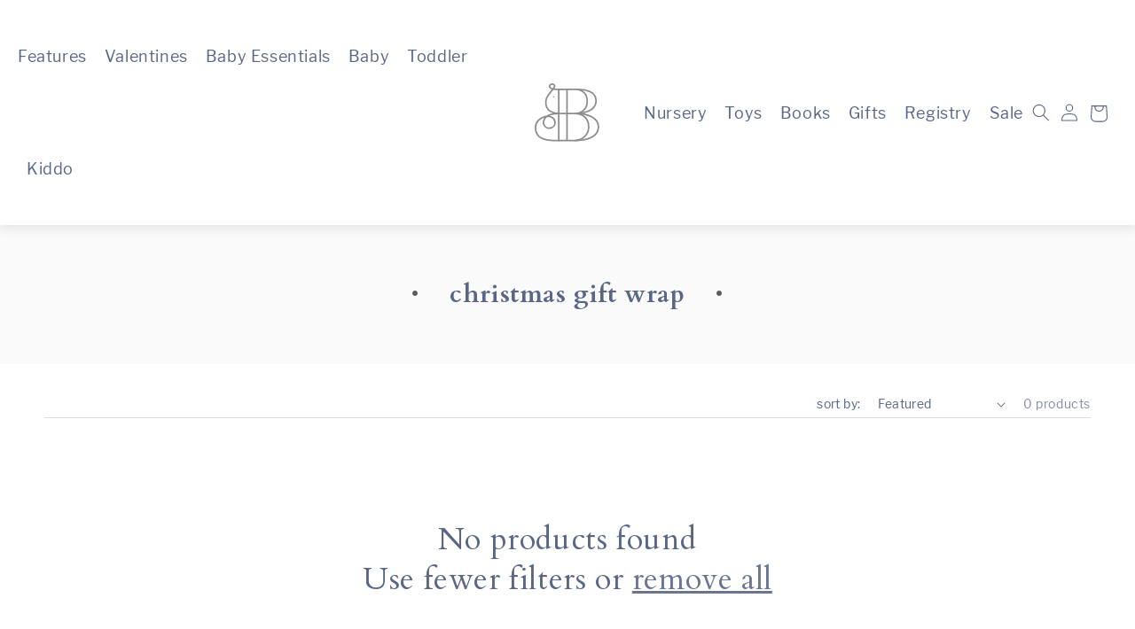

--- FILE ---
content_type: text/html; charset=utf-8
request_url: https://babybraithwaite.com/collections/christmas-gift-wrap
body_size: 38312
content:








    
    
    
    
      
    


















<!doctype html>
<html class="no-js" lang="en">
  <head><link href="//babybraithwaite.com/cdn/shop/t/30/assets/bss-hide-variant.css?v=32030981129039860401760491598" rel="stylesheet" type="text/css" media="all" />
    <link href="//babybraithwaite.com/cdn/shop/t/30/assets/tiny.content.min.css?v=57552" rel="stylesheet" type="text/css" media="all" />
    <meta charset="utf-8">
    <meta http-equiv="X-UA-Compatible" content="IE=edge">
    <meta name="viewport" content="width=device-width,initial-scale=1">
    <meta name="theme-color" content="">
    <link rel="canonical" href="https://babybraithwaite.com/collections/christmas-gift-wrap">
    <link rel="preconnect" href="https://cdn.shopify.com" crossorigin><link rel="icon" type="image/png" href="//babybraithwaite.com/cdn/shop/files/favicon-lg_2x_d0eef1f1-ce71-4e40-ac4e-8b37fd7e8732.png?crop=center&height=32&v=1653422124&width=32">
      <link href="//babybraithwaite.com/cdn/shop/files/favicon-lg_2x_d0eef1f1-ce71-4e40-ac4e-8b37fd7e8732_152x152.png?v=1653422124" rel="apple-touch-icon" sizes="152x152">
      <link href="//babybraithwaite.com/cdn/shop/files/favicon-lg_2x_d0eef1f1-ce71-4e40-ac4e-8b37fd7e8732_167x167.png?v=1653422124" rel="apple-touch-icon" sizes="167x167">
      <link href="//babybraithwaite.com/cdn/shop/files/favicon-lg_2x_d0eef1f1-ce71-4e40-ac4e-8b37fd7e8732_180x180.png?v=1653422124" rel="apple-touch-icon" sizes="180x180">
      <link href="//babybraithwaite.com/cdn/shop/files/favicon-lg_2x_d0eef1f1-ce71-4e40-ac4e-8b37fd7e8732_192x192.png?v=1653422124" rel="icon" sizes="192x192">
      <link href="//babybraithwaite.com/cdn/shop/files/favicon-lg_2x_d0eef1f1-ce71-4e40-ac4e-8b37fd7e8732_128x128.png?v=1653422124" rel="icon" sizes="128x128"><link rel="preconnect" href="https://fonts.shopifycdn.com" crossorigin><link rel="stylesheet" href="https://use.typekit.net/has5gji.css">
    <title>
      Christmas Gift Wrap
 &ndash; Baby Braithwaite</title>

    

    

<meta property="og:site_name" content="Baby Braithwaite">
<meta property="og:url" content="https://babybraithwaite.com/collections/christmas-gift-wrap">
<meta property="og:title" content="Christmas Gift Wrap">
<meta property="og:type" content="website">
<meta property="og:description" content="Our store is dedicated to new parents, families, and friends to gather and discover the best products for their child’s early years. Shop everyday essentials that are fresh, unique, and playful from newborn to toddler. Discover our collection of clothing &amp; gifts to treasure the moment. "><meta property="og:image" content="http://babybraithwaite.com/cdn/shop/files/BabyBraithwate_SocialSharing_Image.jpg?v=1653075457">
  <meta property="og:image:secure_url" content="https://babybraithwaite.com/cdn/shop/files/BabyBraithwate_SocialSharing_Image.jpg?v=1653075457">
  <meta property="og:image:width" content="1200">
  <meta property="og:image:height" content="628"><meta name="twitter:card" content="summary_large_image">
<meta name="twitter:title" content="Christmas Gift Wrap">
<meta name="twitter:description" content="Our store is dedicated to new parents, families, and friends to gather and discover the best products for their child’s early years. Shop everyday essentials that are fresh, unique, and playful from newborn to toddler. Discover our collection of clothing &amp; gifts to treasure the moment. ">


    <script src="//babybraithwaite.com/cdn/shop/t/30/assets/global.js?v=37417076676454546361762519444" defer="defer"></script>
    <script>window.performance && window.performance.mark && window.performance.mark('shopify.content_for_header.start');</script><meta name="facebook-domain-verification" content="pauu71y2im0etvts51x1n46oogt71l">
<meta name="google-site-verification" content="vqdVt2gNLPrD66B2xOieV_om6P56Y5-t_Jg60HLIHX4">
<meta id="shopify-digital-wallet" name="shopify-digital-wallet" content="/59558723764/digital_wallets/dialog">
<meta name="shopify-checkout-api-token" content="23864338d163232afa1d7345d398a669">
<link rel="alternate" type="application/atom+xml" title="Feed" href="/collections/christmas-gift-wrap.atom" />
<link rel="alternate" type="application/json+oembed" href="https://babybraithwaite.com/collections/christmas-gift-wrap.oembed">
<script async="async" src="/checkouts/internal/preloads.js?locale=en-US"></script>
<link rel="preconnect" href="https://shop.app" crossorigin="anonymous">
<script async="async" src="https://shop.app/checkouts/internal/preloads.js?locale=en-US&shop_id=59558723764" crossorigin="anonymous"></script>
<script id="apple-pay-shop-capabilities" type="application/json">{"shopId":59558723764,"countryCode":"US","currencyCode":"USD","merchantCapabilities":["supports3DS"],"merchantId":"gid:\/\/shopify\/Shop\/59558723764","merchantName":"Baby Braithwaite","requiredBillingContactFields":["postalAddress","email","phone"],"requiredShippingContactFields":["postalAddress","email","phone"],"shippingType":"shipping","supportedNetworks":["visa","masterCard","amex","discover","elo","jcb"],"total":{"type":"pending","label":"Baby Braithwaite","amount":"1.00"},"shopifyPaymentsEnabled":true,"supportsSubscriptions":true}</script>
<script id="shopify-features" type="application/json">{"accessToken":"23864338d163232afa1d7345d398a669","betas":["rich-media-storefront-analytics"],"domain":"babybraithwaite.com","predictiveSearch":true,"shopId":59558723764,"locale":"en"}</script>
<script>var Shopify = Shopify || {};
Shopify.shop = "shop-baby-braithwaite.myshopify.com";
Shopify.locale = "en";
Shopify.currency = {"active":"USD","rate":"1.0"};
Shopify.country = "US";
Shopify.theme = {"name":"Baby Braithwaite: Main theme 3\/13\/24","id":131865706676,"schema_name":"Dawn","schema_version":"5.0.0","theme_store_id":null,"role":"main"};
Shopify.theme.handle = "null";
Shopify.theme.style = {"id":null,"handle":null};
Shopify.cdnHost = "babybraithwaite.com/cdn";
Shopify.routes = Shopify.routes || {};
Shopify.routes.root = "/";</script>
<script type="module">!function(o){(o.Shopify=o.Shopify||{}).modules=!0}(window);</script>
<script>!function(o){function n(){var o=[];function n(){o.push(Array.prototype.slice.apply(arguments))}return n.q=o,n}var t=o.Shopify=o.Shopify||{};t.loadFeatures=n(),t.autoloadFeatures=n()}(window);</script>
<script>
  window.ShopifyPay = window.ShopifyPay || {};
  window.ShopifyPay.apiHost = "shop.app\/pay";
  window.ShopifyPay.redirectState = null;
</script>
<script id="shop-js-analytics" type="application/json">{"pageType":"collection"}</script>
<script defer="defer" async type="module" src="//babybraithwaite.com/cdn/shopifycloud/shop-js/modules/v2/client.init-shop-cart-sync_BT-GjEfc.en.esm.js"></script>
<script defer="defer" async type="module" src="//babybraithwaite.com/cdn/shopifycloud/shop-js/modules/v2/chunk.common_D58fp_Oc.esm.js"></script>
<script defer="defer" async type="module" src="//babybraithwaite.com/cdn/shopifycloud/shop-js/modules/v2/chunk.modal_xMitdFEc.esm.js"></script>
<script type="module">
  await import("//babybraithwaite.com/cdn/shopifycloud/shop-js/modules/v2/client.init-shop-cart-sync_BT-GjEfc.en.esm.js");
await import("//babybraithwaite.com/cdn/shopifycloud/shop-js/modules/v2/chunk.common_D58fp_Oc.esm.js");
await import("//babybraithwaite.com/cdn/shopifycloud/shop-js/modules/v2/chunk.modal_xMitdFEc.esm.js");

  window.Shopify.SignInWithShop?.initShopCartSync?.({"fedCMEnabled":true,"windoidEnabled":true});

</script>
<script>
  window.Shopify = window.Shopify || {};
  if (!window.Shopify.featureAssets) window.Shopify.featureAssets = {};
  window.Shopify.featureAssets['shop-js'] = {"shop-cart-sync":["modules/v2/client.shop-cart-sync_DZOKe7Ll.en.esm.js","modules/v2/chunk.common_D58fp_Oc.esm.js","modules/v2/chunk.modal_xMitdFEc.esm.js"],"init-fed-cm":["modules/v2/client.init-fed-cm_B6oLuCjv.en.esm.js","modules/v2/chunk.common_D58fp_Oc.esm.js","modules/v2/chunk.modal_xMitdFEc.esm.js"],"shop-cash-offers":["modules/v2/client.shop-cash-offers_D2sdYoxE.en.esm.js","modules/v2/chunk.common_D58fp_Oc.esm.js","modules/v2/chunk.modal_xMitdFEc.esm.js"],"shop-login-button":["modules/v2/client.shop-login-button_QeVjl5Y3.en.esm.js","modules/v2/chunk.common_D58fp_Oc.esm.js","modules/v2/chunk.modal_xMitdFEc.esm.js"],"pay-button":["modules/v2/client.pay-button_DXTOsIq6.en.esm.js","modules/v2/chunk.common_D58fp_Oc.esm.js","modules/v2/chunk.modal_xMitdFEc.esm.js"],"shop-button":["modules/v2/client.shop-button_DQZHx9pm.en.esm.js","modules/v2/chunk.common_D58fp_Oc.esm.js","modules/v2/chunk.modal_xMitdFEc.esm.js"],"avatar":["modules/v2/client.avatar_BTnouDA3.en.esm.js"],"init-windoid":["modules/v2/client.init-windoid_CR1B-cfM.en.esm.js","modules/v2/chunk.common_D58fp_Oc.esm.js","modules/v2/chunk.modal_xMitdFEc.esm.js"],"init-shop-for-new-customer-accounts":["modules/v2/client.init-shop-for-new-customer-accounts_C_vY_xzh.en.esm.js","modules/v2/client.shop-login-button_QeVjl5Y3.en.esm.js","modules/v2/chunk.common_D58fp_Oc.esm.js","modules/v2/chunk.modal_xMitdFEc.esm.js"],"init-shop-email-lookup-coordinator":["modules/v2/client.init-shop-email-lookup-coordinator_BI7n9ZSv.en.esm.js","modules/v2/chunk.common_D58fp_Oc.esm.js","modules/v2/chunk.modal_xMitdFEc.esm.js"],"init-shop-cart-sync":["modules/v2/client.init-shop-cart-sync_BT-GjEfc.en.esm.js","modules/v2/chunk.common_D58fp_Oc.esm.js","modules/v2/chunk.modal_xMitdFEc.esm.js"],"shop-toast-manager":["modules/v2/client.shop-toast-manager_DiYdP3xc.en.esm.js","modules/v2/chunk.common_D58fp_Oc.esm.js","modules/v2/chunk.modal_xMitdFEc.esm.js"],"init-customer-accounts":["modules/v2/client.init-customer-accounts_D9ZNqS-Q.en.esm.js","modules/v2/client.shop-login-button_QeVjl5Y3.en.esm.js","modules/v2/chunk.common_D58fp_Oc.esm.js","modules/v2/chunk.modal_xMitdFEc.esm.js"],"init-customer-accounts-sign-up":["modules/v2/client.init-customer-accounts-sign-up_iGw4briv.en.esm.js","modules/v2/client.shop-login-button_QeVjl5Y3.en.esm.js","modules/v2/chunk.common_D58fp_Oc.esm.js","modules/v2/chunk.modal_xMitdFEc.esm.js"],"shop-follow-button":["modules/v2/client.shop-follow-button_CqMgW2wH.en.esm.js","modules/v2/chunk.common_D58fp_Oc.esm.js","modules/v2/chunk.modal_xMitdFEc.esm.js"],"checkout-modal":["modules/v2/client.checkout-modal_xHeaAweL.en.esm.js","modules/v2/chunk.common_D58fp_Oc.esm.js","modules/v2/chunk.modal_xMitdFEc.esm.js"],"shop-login":["modules/v2/client.shop-login_D91U-Q7h.en.esm.js","modules/v2/chunk.common_D58fp_Oc.esm.js","modules/v2/chunk.modal_xMitdFEc.esm.js"],"lead-capture":["modules/v2/client.lead-capture_BJmE1dJe.en.esm.js","modules/v2/chunk.common_D58fp_Oc.esm.js","modules/v2/chunk.modal_xMitdFEc.esm.js"],"payment-terms":["modules/v2/client.payment-terms_Ci9AEqFq.en.esm.js","modules/v2/chunk.common_D58fp_Oc.esm.js","modules/v2/chunk.modal_xMitdFEc.esm.js"]};
</script>
<script>(function() {
  var isLoaded = false;
  function asyncLoad() {
    if (isLoaded) return;
    isLoaded = true;
    var urls = ["https:\/\/cdn.nfcube.com\/instafeed-2bf0f4983bc3b57f319a214218ea6757.js?shop=shop-baby-braithwaite.myshopify.com","https:\/\/seo.apps.avada.io\/scripttag\/avada-seo-installed.js?shop=shop-baby-braithwaite.myshopify.com","https:\/\/str.rise-ai.com\/?shop=shop-baby-braithwaite.myshopify.com","https:\/\/strn.rise-ai.com\/?shop=shop-baby-braithwaite.myshopify.com","\/\/www.powr.io\/powr.js?powr-token=shop-baby-braithwaite.myshopify.com\u0026external-type=shopify\u0026shop=shop-baby-braithwaite.myshopify.com","https:\/\/babybraithwaite.romegadigital.com\/shopify\/script-tag?v=1734468640\u0026shop=shop-baby-braithwaite.myshopify.com","\/\/cdn.shopify.com\/proxy\/43da94df56af1f4ddb9c507230b6e541567eef93039db8fb35be1abafa666cd1\/api.kimonix.com\/kimonix_void_script.js?shop=shop-baby-braithwaite.myshopify.com\u0026sp-cache-control=cHVibGljLCBtYXgtYWdlPTkwMA"];
    for (var i = 0; i < urls.length; i++) {
      var s = document.createElement('script');
      s.type = 'text/javascript';
      s.async = true;
      s.src = urls[i];
      var x = document.getElementsByTagName('script')[0];
      x.parentNode.insertBefore(s, x);
    }
  };
  if(window.attachEvent) {
    window.attachEvent('onload', asyncLoad);
  } else {
    window.addEventListener('load', asyncLoad, false);
  }
})();</script>
<script id="__st">var __st={"a":59558723764,"offset":-18000,"reqid":"2910ba44-d036-4eb6-b80b-e582a743fecf-1769095546","pageurl":"babybraithwaite.com\/collections\/christmas-gift-wrap","u":"35db6677ee3b","p":"collection","rtyp":"collection","rid":293000478900};</script>
<script>window.ShopifyPaypalV4VisibilityTracking = true;</script>
<script id="captcha-bootstrap">!function(){'use strict';const t='contact',e='account',n='new_comment',o=[[t,t],['blogs',n],['comments',n],[t,'customer']],c=[[e,'customer_login'],[e,'guest_login'],[e,'recover_customer_password'],[e,'create_customer']],r=t=>t.map((([t,e])=>`form[action*='/${t}']:not([data-nocaptcha='true']) input[name='form_type'][value='${e}']`)).join(','),a=t=>()=>t?[...document.querySelectorAll(t)].map((t=>t.form)):[];function s(){const t=[...o],e=r(t);return a(e)}const i='password',u='form_key',d=['recaptcha-v3-token','g-recaptcha-response','h-captcha-response',i],f=()=>{try{return window.sessionStorage}catch{return}},m='__shopify_v',_=t=>t.elements[u];function p(t,e,n=!1){try{const o=window.sessionStorage,c=JSON.parse(o.getItem(e)),{data:r}=function(t){const{data:e,action:n}=t;return t[m]||n?{data:e,action:n}:{data:t,action:n}}(c);for(const[e,n]of Object.entries(r))t.elements[e]&&(t.elements[e].value=n);n&&o.removeItem(e)}catch(o){console.error('form repopulation failed',{error:o})}}const l='form_type',E='cptcha';function T(t){t.dataset[E]=!0}const w=window,h=w.document,L='Shopify',v='ce_forms',y='captcha';let A=!1;((t,e)=>{const n=(g='f06e6c50-85a8-45c8-87d0-21a2b65856fe',I='https://cdn.shopify.com/shopifycloud/storefront-forms-hcaptcha/ce_storefront_forms_captcha_hcaptcha.v1.5.2.iife.js',D={infoText:'Protected by hCaptcha',privacyText:'Privacy',termsText:'Terms'},(t,e,n)=>{const o=w[L][v],c=o.bindForm;if(c)return c(t,g,e,D).then(n);var r;o.q.push([[t,g,e,D],n]),r=I,A||(h.body.append(Object.assign(h.createElement('script'),{id:'captcha-provider',async:!0,src:r})),A=!0)});var g,I,D;w[L]=w[L]||{},w[L][v]=w[L][v]||{},w[L][v].q=[],w[L][y]=w[L][y]||{},w[L][y].protect=function(t,e){n(t,void 0,e),T(t)},Object.freeze(w[L][y]),function(t,e,n,w,h,L){const[v,y,A,g]=function(t,e,n){const i=e?o:[],u=t?c:[],d=[...i,...u],f=r(d),m=r(i),_=r(d.filter((([t,e])=>n.includes(e))));return[a(f),a(m),a(_),s()]}(w,h,L),I=t=>{const e=t.target;return e instanceof HTMLFormElement?e:e&&e.form},D=t=>v().includes(t);t.addEventListener('submit',(t=>{const e=I(t);if(!e)return;const n=D(e)&&!e.dataset.hcaptchaBound&&!e.dataset.recaptchaBound,o=_(e),c=g().includes(e)&&(!o||!o.value);(n||c)&&t.preventDefault(),c&&!n&&(function(t){try{if(!f())return;!function(t){const e=f();if(!e)return;const n=_(t);if(!n)return;const o=n.value;o&&e.removeItem(o)}(t);const e=Array.from(Array(32),(()=>Math.random().toString(36)[2])).join('');!function(t,e){_(t)||t.append(Object.assign(document.createElement('input'),{type:'hidden',name:u})),t.elements[u].value=e}(t,e),function(t,e){const n=f();if(!n)return;const o=[...t.querySelectorAll(`input[type='${i}']`)].map((({name:t})=>t)),c=[...d,...o],r={};for(const[a,s]of new FormData(t).entries())c.includes(a)||(r[a]=s);n.setItem(e,JSON.stringify({[m]:1,action:t.action,data:r}))}(t,e)}catch(e){console.error('failed to persist form',e)}}(e),e.submit())}));const S=(t,e)=>{t&&!t.dataset[E]&&(n(t,e.some((e=>e===t))),T(t))};for(const o of['focusin','change'])t.addEventListener(o,(t=>{const e=I(t);D(e)&&S(e,y())}));const B=e.get('form_key'),M=e.get(l),P=B&&M;t.addEventListener('DOMContentLoaded',(()=>{const t=y();if(P)for(const e of t)e.elements[l].value===M&&p(e,B);[...new Set([...A(),...v().filter((t=>'true'===t.dataset.shopifyCaptcha))])].forEach((e=>S(e,t)))}))}(h,new URLSearchParams(w.location.search),n,t,e,['guest_login'])})(!0,!0)}();</script>
<script integrity="sha256-4kQ18oKyAcykRKYeNunJcIwy7WH5gtpwJnB7kiuLZ1E=" data-source-attribution="shopify.loadfeatures" defer="defer" src="//babybraithwaite.com/cdn/shopifycloud/storefront/assets/storefront/load_feature-a0a9edcb.js" crossorigin="anonymous"></script>
<script crossorigin="anonymous" defer="defer" src="//babybraithwaite.com/cdn/shopifycloud/storefront/assets/shopify_pay/storefront-65b4c6d7.js?v=20250812"></script>
<script data-source-attribution="shopify.dynamic_checkout.dynamic.init">var Shopify=Shopify||{};Shopify.PaymentButton=Shopify.PaymentButton||{isStorefrontPortableWallets:!0,init:function(){window.Shopify.PaymentButton.init=function(){};var t=document.createElement("script");t.src="https://babybraithwaite.com/cdn/shopifycloud/portable-wallets/latest/portable-wallets.en.js",t.type="module",document.head.appendChild(t)}};
</script>
<script data-source-attribution="shopify.dynamic_checkout.buyer_consent">
  function portableWalletsHideBuyerConsent(e){var t=document.getElementById("shopify-buyer-consent"),n=document.getElementById("shopify-subscription-policy-button");t&&n&&(t.classList.add("hidden"),t.setAttribute("aria-hidden","true"),n.removeEventListener("click",e))}function portableWalletsShowBuyerConsent(e){var t=document.getElementById("shopify-buyer-consent"),n=document.getElementById("shopify-subscription-policy-button");t&&n&&(t.classList.remove("hidden"),t.removeAttribute("aria-hidden"),n.addEventListener("click",e))}window.Shopify?.PaymentButton&&(window.Shopify.PaymentButton.hideBuyerConsent=portableWalletsHideBuyerConsent,window.Shopify.PaymentButton.showBuyerConsent=portableWalletsShowBuyerConsent);
</script>
<script data-source-attribution="shopify.dynamic_checkout.cart.bootstrap">document.addEventListener("DOMContentLoaded",(function(){function t(){return document.querySelector("shopify-accelerated-checkout-cart, shopify-accelerated-checkout")}if(t())Shopify.PaymentButton.init();else{new MutationObserver((function(e,n){t()&&(Shopify.PaymentButton.init(),n.disconnect())})).observe(document.body,{childList:!0,subtree:!0})}}));
</script>
<link id="shopify-accelerated-checkout-styles" rel="stylesheet" media="screen" href="https://babybraithwaite.com/cdn/shopifycloud/portable-wallets/latest/accelerated-checkout-backwards-compat.css" crossorigin="anonymous">
<style id="shopify-accelerated-checkout-cart">
        #shopify-buyer-consent {
  margin-top: 1em;
  display: inline-block;
  width: 100%;
}

#shopify-buyer-consent.hidden {
  display: none;
}

#shopify-subscription-policy-button {
  background: none;
  border: none;
  padding: 0;
  text-decoration: underline;
  font-size: inherit;
  cursor: pointer;
}

#shopify-subscription-policy-button::before {
  box-shadow: none;
}

      </style>
<script id="sections-script" data-sections="header,footer" defer="defer" src="//babybraithwaite.com/cdn/shop/t/30/compiled_assets/scripts.js?v=57552"></script>
<script>window.performance && window.performance.mark && window.performance.mark('shopify.content_for_header.end');</script>


    <style data-shopify>
      @font-face {
  font-family: Assistant;
  font-weight: 400;
  font-style: normal;
  font-display: swap;
  src: url("//babybraithwaite.com/cdn/fonts/assistant/assistant_n4.9120912a469cad1cc292572851508ca49d12e768.woff2") format("woff2"),
       url("//babybraithwaite.com/cdn/fonts/assistant/assistant_n4.6e9875ce64e0fefcd3f4446b7ec9036b3ddd2985.woff") format("woff");
}

      @font-face {
  font-family: Assistant;
  font-weight: 700;
  font-style: normal;
  font-display: swap;
  src: url("//babybraithwaite.com/cdn/fonts/assistant/assistant_n7.bf44452348ec8b8efa3aa3068825305886b1c83c.woff2") format("woff2"),
       url("//babybraithwaite.com/cdn/fonts/assistant/assistant_n7.0c887fee83f6b3bda822f1150b912c72da0f7b64.woff") format("woff");
}

      
      
      @font-face {
  font-family: Assistant;
  font-weight: 400;
  font-style: normal;
  font-display: swap;
  src: url("//babybraithwaite.com/cdn/fonts/assistant/assistant_n4.9120912a469cad1cc292572851508ca49d12e768.woff2") format("woff2"),
       url("//babybraithwaite.com/cdn/fonts/assistant/assistant_n4.6e9875ce64e0fefcd3f4446b7ec9036b3ddd2985.woff") format("woff");
}


      :root {
        --cardo: 'cardo';
        --libre-franklin: 'libre-franklin';

        /* --font-body-family: Assistant, sans-serif; */
        --font-body-family: var(--libre-franklin), sans-serif;
        --font-body-style: normal;
        --font-body-weight: 400;

        /* --font-heading-family: Assistant, sans-serif; */
        --font-heading-family: var(--cardo), sans-serif;
        --font-heading-style: normal;
        --font-heading-weight: 400;

        --font-body-scale: 1.0;
        --font-heading-scale: 1.0;

        --color-base-text: 90, 102, 134;
        --color-shadow: 90, 102, 134;
        --color-base-background-1: 255, 255, 255;
        --color-base-background-2: 236, 236, 236;
        --color-base-solid-button-labels: 255, 255, 255;
        --color-base-outline-button-labels: 90, 102, 134;
        --color-base-accent-1: 92, 92, 92;
        --color-base-accent-2: 202, 235, 242;
        --payment-terms-background-color: #ffffff;

        --gradient-base-background-1: #ffffff;
        --gradient-base-background-2: #ececec;
        --gradient-base-accent-1: #5c5c5c;
        --gradient-base-accent-2: #caebf2;

        /* Theme Colors */
        --white: 255, 255, 255;
        --off-white: 250, 250, 250;
        --light-gray: 236, 236, 236;
        --light-gray-50: 245, 245, 245;
        --gray: 112, 112, 112;
        --dark-gray: 92, 92, 92;
        --pink: 246, 223, 226;
        --light-green: 228, 245, 220;
        --light-blue: 202, 235, 242;
        --dark-blue: 90, 102, 134;
        --christmas-red: 173, 20, 8;
        --heart: 218.5, 162.5, 175;
        --star: 234, 225.5, 127.5;

        --media-padding: px;
        --media-border-opacity: 0.05;
        --media-border-width: 1px;
        --media-radius: 0px;
        --media-shadow-opacity: 0.0;
        --media-shadow-horizontal-offset: 0px;
        --media-shadow-vertical-offset: 0px;
        --media-shadow-blur-radius: 0px;

        --page-width: 160rem;
        --page-width-margin: 0rem;

        --card-image-padding: 0.0rem;
        --card-corner-radius: 0.0rem;
        --card-text-alignment: center;
        --card-border-width: 0.0rem;
        --card-border-opacity: 0.0;
        --card-shadow-opacity: 0.1;
        --card-shadow-horizontal-offset: 0.0rem;
        --card-shadow-vertical-offset: 0.0rem;
        --card-shadow-blur-radius: 0.0rem;

        --badge-corner-radius: 4.0rem;

        --popup-border-width: 1px;
        --popup-border-opacity: 0.1;
        --popup-corner-radius: 0px;
        --popup-shadow-opacity: 0.0;
        --popup-shadow-horizontal-offset: 0px;
        --popup-shadow-vertical-offset: 0px;
        --popup-shadow-blur-radius: 0px;

        --drawer-border-width: 1px;
        --drawer-border-opacity: 0.1;
        --drawer-shadow-opacity: 0.0;
        --drawer-shadow-horizontal-offset: 0px;
        --drawer-shadow-vertical-offset: 0px;
        --drawer-shadow-blur-radius: 0px;

        --spacing-sections-desktop: 0px;
        --spacing-sections-mobile: 0px;

        --grid-desktop-vertical-spacing: 8px;
        --grid-desktop-horizontal-spacing: 8px;
        --grid-mobile-vertical-spacing: 4px;
        --grid-mobile-horizontal-spacing: 4px;

        --text-boxes-border-opacity: 0.0;
        --text-boxes-border-width: 0px;
        --text-boxes-radius: 0px;
        --text-boxes-shadow-opacity: 0.0;
        --text-boxes-shadow-horizontal-offset: 0px;
        --text-boxes-shadow-vertical-offset: 0px;
        --text-boxes-shadow-blur-radius: 0px;

        --buttons-radius: 0px;
        --buttons-radius-outset: 0px;
        --buttons-border-width: 0px;
        --buttons-border-opacity: 0.0;
        --buttons-shadow-opacity: 0.0;
        --buttons-shadow-horizontal-offset: -12px;
        --buttons-shadow-vertical-offset: -12px;
        --buttons-shadow-blur-radius: 0px;
        --buttons-border-offset: 0px;

        --inputs-radius: 0px;
        --inputs-border-width: 1px;
        --inputs-border-opacity: 0.55;
        --inputs-shadow-opacity: 0.0;
        --inputs-shadow-horizontal-offset: 0px;
        --inputs-margin-offset: 0px;
        --inputs-shadow-vertical-offset: 0px;
        --inputs-shadow-blur-radius: 5px;
        --inputs-radius-outset: 0px;

        --variant-pills-radius: 40px;
        --variant-pills-border-width: 1px;
        --variant-pills-border-opacity: 0.55;
        --variant-pills-shadow-opacity: 0.0;
        --variant-pills-shadow-horizontal-offset: 0px;
        --variant-pills-shadow-vertical-offset: 0px;
        --variant-pills-shadow-blur-radius: 0px;
      }

      *,
      *::before,
      *::after {
        box-sizing: inherit;
      }

      html {
        box-sizing: border-box;
        font-size: calc(var(--font-body-scale) * 62.5%);
        height: 100%;
      }

      body {
        display: grid;
        grid-template-rows: auto auto 1fr auto;
        grid-template-columns: 100%;
        min-height: 100%;
        margin: 0;
        font-size: 1.8rem;
        letter-spacing: 0.06rem;
        line-height: calc(1 + 0.8 / var(--font-body-scale));
        font-family: var(--font-body-family);
        font-style: var(--font-body-style);
        font-weight: var(--font-body-weight);
      }

      @media screen and (min-width: 750px) {
        body {
          font-size: 1.8rem;
        }
      }
    </style>

    <link href="//babybraithwaite.com/cdn/shop/t/30/assets/base.css?v=73158707816675387031762789425" rel="stylesheet" type="text/css" media="all" />
<link rel="preload" as="font" href="//babybraithwaite.com/cdn/fonts/assistant/assistant_n4.9120912a469cad1cc292572851508ca49d12e768.woff2" type="font/woff2" crossorigin><link rel="preload" as="font" href="//babybraithwaite.com/cdn/fonts/assistant/assistant_n4.9120912a469cad1cc292572851508ca49d12e768.woff2" type="font/woff2" crossorigin><link
        rel="stylesheet"
        href="//babybraithwaite.com/cdn/shop/t/30/assets/component-predictive-search.css?v=165644661289088488651684273271"
        media="print"
        onload="this.media='all'"
      ><script src="//babybraithwaite.com/cdn/shop/t/30/assets/jquery.js?v=115860211936397945481684273271"></script>

    <script>
      document.documentElement.className = document.documentElement.className.replace('no-js', 'js');
      if (Shopify.designMode) {
        document.documentElement.classList.add('shopify-design-mode');
      }
    </script>

    <meta name="google-site-verification" content="Gssu9IiTTqLLjOpSGjHOWYweBuODBMD1oMpfkM1A-wQ">
    <script>window.is_hulkpo_installed=true</script>
  <!-- BEGIN app block: shopify://apps/klaviyo-email-marketing-sms/blocks/klaviyo-onsite-embed/2632fe16-c075-4321-a88b-50b567f42507 -->












  <script async src="https://static.klaviyo.com/onsite/js/Rwckbg/klaviyo.js?company_id=Rwckbg"></script>
  <script>!function(){if(!window.klaviyo){window._klOnsite=window._klOnsite||[];try{window.klaviyo=new Proxy({},{get:function(n,i){return"push"===i?function(){var n;(n=window._klOnsite).push.apply(n,arguments)}:function(){for(var n=arguments.length,o=new Array(n),w=0;w<n;w++)o[w]=arguments[w];var t="function"==typeof o[o.length-1]?o.pop():void 0,e=new Promise((function(n){window._klOnsite.push([i].concat(o,[function(i){t&&t(i),n(i)}]))}));return e}}})}catch(n){window.klaviyo=window.klaviyo||[],window.klaviyo.push=function(){var n;(n=window._klOnsite).push.apply(n,arguments)}}}}();</script>

  




  <script>
    window.klaviyoReviewsProductDesignMode = false
  </script>







<!-- END app block --><!-- BEGIN app block: shopify://apps/hulk-product-options/blocks/app-embed/380168ef-9475-4244-a291-f66b189208b5 --><!-- BEGIN app snippet: hulkapps_product_options --><script>
    
        window.hulkapps = {
        shop_slug: "shop-baby-braithwaite",
        store_id: "shop-baby-braithwaite.myshopify.com",
        money_format: "${{amount}}",
        cart: null,
        product: null,
        product_collections: null,
        product_variants: null,
        is_volume_discount: null,
        is_product_option: true,
        product_id: null,
        page_type: null,
        po_url: "https://productoption.hulkapps.com",
        po_proxy_url: "https://babybraithwaite.com",
        vd_url: "https://volumediscount.hulkapps.com",
        customer: null,
        hulkapps_extension_js: true

    }
    window.is_hulkpo_installed=true
    

      window.hulkapps.page_type = "cart";
      window.hulkapps.cart = {"note":null,"attributes":{},"original_total_price":0,"total_price":0,"total_discount":0,"total_weight":0.0,"item_count":0,"items":[],"requires_shipping":false,"currency":"USD","items_subtotal_price":0,"cart_level_discount_applications":[],"checkout_charge_amount":0}
      if (typeof window.hulkapps.cart.items == "object") {
        for (var i=0; i<window.hulkapps.cart.items.length; i++) {
          ["sku", "grams", "vendor", "url", "image", "handle", "requires_shipping", "product_type", "product_description"].map(function(a) {
            delete window.hulkapps.cart.items[i][a]
          })
        }
      }
      window.hulkapps.cart_collections = {}
      

    

</script>

<!-- END app snippet --><!-- END app block --><script src="https://cdn.shopify.com/extensions/019bdef3-ad0a-728f-8c72-eda2a502dab2/productoption-173/assets/hulkcode.js" type="text/javascript" defer="defer"></script>
<link href="https://cdn.shopify.com/extensions/019bdef3-ad0a-728f-8c72-eda2a502dab2/productoption-173/assets/hulkcode.css" rel="stylesheet" type="text/css" media="all">
<link href="https://monorail-edge.shopifysvc.com" rel="dns-prefetch">
<script>(function(){if ("sendBeacon" in navigator && "performance" in window) {try {var session_token_from_headers = performance.getEntriesByType('navigation')[0].serverTiming.find(x => x.name == '_s').description;} catch {var session_token_from_headers = undefined;}var session_cookie_matches = document.cookie.match(/_shopify_s=([^;]*)/);var session_token_from_cookie = session_cookie_matches && session_cookie_matches.length === 2 ? session_cookie_matches[1] : "";var session_token = session_token_from_headers || session_token_from_cookie || "";function handle_abandonment_event(e) {var entries = performance.getEntries().filter(function(entry) {return /monorail-edge.shopifysvc.com/.test(entry.name);});if (!window.abandonment_tracked && entries.length === 0) {window.abandonment_tracked = true;var currentMs = Date.now();var navigation_start = performance.timing.navigationStart;var payload = {shop_id: 59558723764,url: window.location.href,navigation_start,duration: currentMs - navigation_start,session_token,page_type: "collection"};window.navigator.sendBeacon("https://monorail-edge.shopifysvc.com/v1/produce", JSON.stringify({schema_id: "online_store_buyer_site_abandonment/1.1",payload: payload,metadata: {event_created_at_ms: currentMs,event_sent_at_ms: currentMs}}));}}window.addEventListener('pagehide', handle_abandonment_event);}}());</script>
<script id="web-pixels-manager-setup">(function e(e,d,r,n,o){if(void 0===o&&(o={}),!Boolean(null===(a=null===(i=window.Shopify)||void 0===i?void 0:i.analytics)||void 0===a?void 0:a.replayQueue)){var i,a;window.Shopify=window.Shopify||{};var t=window.Shopify;t.analytics=t.analytics||{};var s=t.analytics;s.replayQueue=[],s.publish=function(e,d,r){return s.replayQueue.push([e,d,r]),!0};try{self.performance.mark("wpm:start")}catch(e){}var l=function(){var e={modern:/Edge?\/(1{2}[4-9]|1[2-9]\d|[2-9]\d{2}|\d{4,})\.\d+(\.\d+|)|Firefox\/(1{2}[4-9]|1[2-9]\d|[2-9]\d{2}|\d{4,})\.\d+(\.\d+|)|Chrom(ium|e)\/(9{2}|\d{3,})\.\d+(\.\d+|)|(Maci|X1{2}).+ Version\/(15\.\d+|(1[6-9]|[2-9]\d|\d{3,})\.\d+)([,.]\d+|)( \(\w+\)|)( Mobile\/\w+|) Safari\/|Chrome.+OPR\/(9{2}|\d{3,})\.\d+\.\d+|(CPU[ +]OS|iPhone[ +]OS|CPU[ +]iPhone|CPU IPhone OS|CPU iPad OS)[ +]+(15[._]\d+|(1[6-9]|[2-9]\d|\d{3,})[._]\d+)([._]\d+|)|Android:?[ /-](13[3-9]|1[4-9]\d|[2-9]\d{2}|\d{4,})(\.\d+|)(\.\d+|)|Android.+Firefox\/(13[5-9]|1[4-9]\d|[2-9]\d{2}|\d{4,})\.\d+(\.\d+|)|Android.+Chrom(ium|e)\/(13[3-9]|1[4-9]\d|[2-9]\d{2}|\d{4,})\.\d+(\.\d+|)|SamsungBrowser\/([2-9]\d|\d{3,})\.\d+/,legacy:/Edge?\/(1[6-9]|[2-9]\d|\d{3,})\.\d+(\.\d+|)|Firefox\/(5[4-9]|[6-9]\d|\d{3,})\.\d+(\.\d+|)|Chrom(ium|e)\/(5[1-9]|[6-9]\d|\d{3,})\.\d+(\.\d+|)([\d.]+$|.*Safari\/(?![\d.]+ Edge\/[\d.]+$))|(Maci|X1{2}).+ Version\/(10\.\d+|(1[1-9]|[2-9]\d|\d{3,})\.\d+)([,.]\d+|)( \(\w+\)|)( Mobile\/\w+|) Safari\/|Chrome.+OPR\/(3[89]|[4-9]\d|\d{3,})\.\d+\.\d+|(CPU[ +]OS|iPhone[ +]OS|CPU[ +]iPhone|CPU IPhone OS|CPU iPad OS)[ +]+(10[._]\d+|(1[1-9]|[2-9]\d|\d{3,})[._]\d+)([._]\d+|)|Android:?[ /-](13[3-9]|1[4-9]\d|[2-9]\d{2}|\d{4,})(\.\d+|)(\.\d+|)|Mobile Safari.+OPR\/([89]\d|\d{3,})\.\d+\.\d+|Android.+Firefox\/(13[5-9]|1[4-9]\d|[2-9]\d{2}|\d{4,})\.\d+(\.\d+|)|Android.+Chrom(ium|e)\/(13[3-9]|1[4-9]\d|[2-9]\d{2}|\d{4,})\.\d+(\.\d+|)|Android.+(UC? ?Browser|UCWEB|U3)[ /]?(15\.([5-9]|\d{2,})|(1[6-9]|[2-9]\d|\d{3,})\.\d+)\.\d+|SamsungBrowser\/(5\.\d+|([6-9]|\d{2,})\.\d+)|Android.+MQ{2}Browser\/(14(\.(9|\d{2,})|)|(1[5-9]|[2-9]\d|\d{3,})(\.\d+|))(\.\d+|)|K[Aa][Ii]OS\/(3\.\d+|([4-9]|\d{2,})\.\d+)(\.\d+|)/},d=e.modern,r=e.legacy,n=navigator.userAgent;return n.match(d)?"modern":n.match(r)?"legacy":"unknown"}(),u="modern"===l?"modern":"legacy",c=(null!=n?n:{modern:"",legacy:""})[u],f=function(e){return[e.baseUrl,"/wpm","/b",e.hashVersion,"modern"===e.buildTarget?"m":"l",".js"].join("")}({baseUrl:d,hashVersion:r,buildTarget:u}),m=function(e){var d=e.version,r=e.bundleTarget,n=e.surface,o=e.pageUrl,i=e.monorailEndpoint;return{emit:function(e){var a=e.status,t=e.errorMsg,s=(new Date).getTime(),l=JSON.stringify({metadata:{event_sent_at_ms:s},events:[{schema_id:"web_pixels_manager_load/3.1",payload:{version:d,bundle_target:r,page_url:o,status:a,surface:n,error_msg:t},metadata:{event_created_at_ms:s}}]});if(!i)return console&&console.warn&&console.warn("[Web Pixels Manager] No Monorail endpoint provided, skipping logging."),!1;try{return self.navigator.sendBeacon.bind(self.navigator)(i,l)}catch(e){}var u=new XMLHttpRequest;try{return u.open("POST",i,!0),u.setRequestHeader("Content-Type","text/plain"),u.send(l),!0}catch(e){return console&&console.warn&&console.warn("[Web Pixels Manager] Got an unhandled error while logging to Monorail."),!1}}}}({version:r,bundleTarget:l,surface:e.surface,pageUrl:self.location.href,monorailEndpoint:e.monorailEndpoint});try{o.browserTarget=l,function(e){var d=e.src,r=e.async,n=void 0===r||r,o=e.onload,i=e.onerror,a=e.sri,t=e.scriptDataAttributes,s=void 0===t?{}:t,l=document.createElement("script"),u=document.querySelector("head"),c=document.querySelector("body");if(l.async=n,l.src=d,a&&(l.integrity=a,l.crossOrigin="anonymous"),s)for(var f in s)if(Object.prototype.hasOwnProperty.call(s,f))try{l.dataset[f]=s[f]}catch(e){}if(o&&l.addEventListener("load",o),i&&l.addEventListener("error",i),u)u.appendChild(l);else{if(!c)throw new Error("Did not find a head or body element to append the script");c.appendChild(l)}}({src:f,async:!0,onload:function(){if(!function(){var e,d;return Boolean(null===(d=null===(e=window.Shopify)||void 0===e?void 0:e.analytics)||void 0===d?void 0:d.initialized)}()){var d=window.webPixelsManager.init(e)||void 0;if(d){var r=window.Shopify.analytics;r.replayQueue.forEach((function(e){var r=e[0],n=e[1],o=e[2];d.publishCustomEvent(r,n,o)})),r.replayQueue=[],r.publish=d.publishCustomEvent,r.visitor=d.visitor,r.initialized=!0}}},onerror:function(){return m.emit({status:"failed",errorMsg:"".concat(f," has failed to load")})},sri:function(e){var d=/^sha384-[A-Za-z0-9+/=]+$/;return"string"==typeof e&&d.test(e)}(c)?c:"",scriptDataAttributes:o}),m.emit({status:"loading"})}catch(e){m.emit({status:"failed",errorMsg:(null==e?void 0:e.message)||"Unknown error"})}}})({shopId: 59558723764,storefrontBaseUrl: "https://babybraithwaite.com",extensionsBaseUrl: "https://extensions.shopifycdn.com/cdn/shopifycloud/web-pixels-manager",monorailEndpoint: "https://monorail-edge.shopifysvc.com/unstable/produce_batch",surface: "storefront-renderer",enabledBetaFlags: ["2dca8a86"],webPixelsConfigList: [{"id":"761397428","configuration":"{\"pixel_id\":\"1138410011766749\",\"pixel_type\":\"facebook_pixel\"}","eventPayloadVersion":"v1","runtimeContext":"OPEN","scriptVersion":"ca16bc87fe92b6042fbaa3acc2fbdaa6","type":"APP","apiClientId":2329312,"privacyPurposes":["ANALYTICS","MARKETING","SALE_OF_DATA"],"dataSharingAdjustments":{"protectedCustomerApprovalScopes":["read_customer_address","read_customer_email","read_customer_name","read_customer_personal_data","read_customer_phone"]}},{"id":"750518452","configuration":"{\"config\":\"{\\\"google_tag_ids\\\":[\\\"G-7LN80T9VWB\\\",\\\"AW-17672741177\\\",\\\"GT-WBTCG36C\\\"],\\\"target_country\\\":\\\"US\\\",\\\"gtag_events\\\":[{\\\"type\\\":\\\"begin_checkout\\\",\\\"action_label\\\":[\\\"G-7LN80T9VWB\\\",\\\"AW-17672741177\\\/_I6cCOvkhrMbELnCgutB\\\"]},{\\\"type\\\":\\\"search\\\",\\\"action_label\\\":[\\\"G-7LN80T9VWB\\\",\\\"AW-17672741177\\\/qvl_CO_lhrMbELnCgutB\\\"]},{\\\"type\\\":\\\"view_item\\\",\\\"action_label\\\":[\\\"G-7LN80T9VWB\\\",\\\"AW-17672741177\\\/VJj_COzlhrMbELnCgutB\\\",\\\"MC-C0ZPSD4K7N\\\"]},{\\\"type\\\":\\\"purchase\\\",\\\"action_label\\\":[\\\"G-7LN80T9VWB\\\",\\\"AW-17672741177\\\/kLpBCOjkhrMbELnCgutB\\\",\\\"MC-C0ZPSD4K7N\\\"]},{\\\"type\\\":\\\"page_view\\\",\\\"action_label\\\":[\\\"G-7LN80T9VWB\\\",\\\"AW-17672741177\\\/6Eh3COnlhrMbELnCgutB\\\",\\\"MC-C0ZPSD4K7N\\\"]},{\\\"type\\\":\\\"add_payment_info\\\",\\\"action_label\\\":[\\\"G-7LN80T9VWB\\\",\\\"AW-17672741177\\\/Yc6PCPLlhrMbELnCgutB\\\"]},{\\\"type\\\":\\\"add_to_cart\\\",\\\"action_label\\\":[\\\"G-7LN80T9VWB\\\",\\\"AW-17672741177\\\/rFl3CO7khrMbELnCgutB\\\"]}],\\\"enable_monitoring_mode\\\":false}\"}","eventPayloadVersion":"v1","runtimeContext":"OPEN","scriptVersion":"b2a88bafab3e21179ed38636efcd8a93","type":"APP","apiClientId":1780363,"privacyPurposes":[],"dataSharingAdjustments":{"protectedCustomerApprovalScopes":["read_customer_address","read_customer_email","read_customer_name","read_customer_personal_data","read_customer_phone"]}},{"id":"737575092","configuration":"{\"accountID\":\"Rwckbg\",\"webPixelConfig\":\"eyJlbmFibGVBZGRlZFRvQ2FydEV2ZW50cyI6IHRydWV9\"}","eventPayloadVersion":"v1","runtimeContext":"STRICT","scriptVersion":"524f6c1ee37bacdca7657a665bdca589","type":"APP","apiClientId":123074,"privacyPurposes":["ANALYTICS","MARKETING"],"dataSharingAdjustments":{"protectedCustomerApprovalScopes":["read_customer_address","read_customer_email","read_customer_name","read_customer_personal_data","read_customer_phone"]}},{"id":"701530292","configuration":"{\"shop\":\"shop-baby-braithwaite.myshopify.com\",\"url\":\"https:\\\/\\\/sortwise.mezereon.net\\\/t\"}","eventPayloadVersion":"v1","runtimeContext":"STRICT","scriptVersion":"579b5f992a826639b4d57a96366277e3","type":"APP","apiClientId":216838471681,"privacyPurposes":["ANALYTICS"],"dataSharingAdjustments":{"protectedCustomerApprovalScopes":["read_customer_personal_data"]}},{"id":"64520372","eventPayloadVersion":"v1","runtimeContext":"LAX","scriptVersion":"8","type":"CUSTOM","privacyPurposes":["ANALYTICS"],"name":"Google Analytics tag (migrated)"},{"id":"101351604","eventPayloadVersion":"1","runtimeContext":"LAX","scriptVersion":"50","type":"CUSTOM","privacyPurposes":[],"name":"Data Layer GTM "},{"id":"shopify-app-pixel","configuration":"{}","eventPayloadVersion":"v1","runtimeContext":"STRICT","scriptVersion":"0450","apiClientId":"shopify-pixel","type":"APP","privacyPurposes":["ANALYTICS","MARKETING"]},{"id":"shopify-custom-pixel","eventPayloadVersion":"v1","runtimeContext":"LAX","scriptVersion":"0450","apiClientId":"shopify-pixel","type":"CUSTOM","privacyPurposes":["ANALYTICS","MARKETING"]}],isMerchantRequest: false,initData: {"shop":{"name":"Baby Braithwaite","paymentSettings":{"currencyCode":"USD"},"myshopifyDomain":"shop-baby-braithwaite.myshopify.com","countryCode":"US","storefrontUrl":"https:\/\/babybraithwaite.com"},"customer":null,"cart":null,"checkout":null,"productVariants":[],"purchasingCompany":null},},"https://babybraithwaite.com/cdn","fcfee988w5aeb613cpc8e4bc33m6693e112",{"modern":"","legacy":""},{"shopId":"59558723764","storefrontBaseUrl":"https:\/\/babybraithwaite.com","extensionBaseUrl":"https:\/\/extensions.shopifycdn.com\/cdn\/shopifycloud\/web-pixels-manager","surface":"storefront-renderer","enabledBetaFlags":"[\"2dca8a86\"]","isMerchantRequest":"false","hashVersion":"fcfee988w5aeb613cpc8e4bc33m6693e112","publish":"custom","events":"[[\"page_viewed\",{}],[\"collection_viewed\",{\"collection\":{\"id\":\"293000478900\",\"title\":\"Christmas Gift Wrap\",\"productVariants\":[]}}]]"});</script><script>
  window.ShopifyAnalytics = window.ShopifyAnalytics || {};
  window.ShopifyAnalytics.meta = window.ShopifyAnalytics.meta || {};
  window.ShopifyAnalytics.meta.currency = 'USD';
  var meta = {"products":[],"page":{"pageType":"collection","resourceType":"collection","resourceId":293000478900,"requestId":"2910ba44-d036-4eb6-b80b-e582a743fecf-1769095546"}};
  for (var attr in meta) {
    window.ShopifyAnalytics.meta[attr] = meta[attr];
  }
</script>
<script class="analytics">
  (function () {
    var customDocumentWrite = function(content) {
      var jquery = null;

      if (window.jQuery) {
        jquery = window.jQuery;
      } else if (window.Checkout && window.Checkout.$) {
        jquery = window.Checkout.$;
      }

      if (jquery) {
        jquery('body').append(content);
      }
    };

    var hasLoggedConversion = function(token) {
      if (token) {
        return document.cookie.indexOf('loggedConversion=' + token) !== -1;
      }
      return false;
    }

    var setCookieIfConversion = function(token) {
      if (token) {
        var twoMonthsFromNow = new Date(Date.now());
        twoMonthsFromNow.setMonth(twoMonthsFromNow.getMonth() + 2);

        document.cookie = 'loggedConversion=' + token + '; expires=' + twoMonthsFromNow;
      }
    }

    var trekkie = window.ShopifyAnalytics.lib = window.trekkie = window.trekkie || [];
    if (trekkie.integrations) {
      return;
    }
    trekkie.methods = [
      'identify',
      'page',
      'ready',
      'track',
      'trackForm',
      'trackLink'
    ];
    trekkie.factory = function(method) {
      return function() {
        var args = Array.prototype.slice.call(arguments);
        args.unshift(method);
        trekkie.push(args);
        return trekkie;
      };
    };
    for (var i = 0; i < trekkie.methods.length; i++) {
      var key = trekkie.methods[i];
      trekkie[key] = trekkie.factory(key);
    }
    trekkie.load = function(config) {
      trekkie.config = config || {};
      trekkie.config.initialDocumentCookie = document.cookie;
      var first = document.getElementsByTagName('script')[0];
      var script = document.createElement('script');
      script.type = 'text/javascript';
      script.onerror = function(e) {
        var scriptFallback = document.createElement('script');
        scriptFallback.type = 'text/javascript';
        scriptFallback.onerror = function(error) {
                var Monorail = {
      produce: function produce(monorailDomain, schemaId, payload) {
        var currentMs = new Date().getTime();
        var event = {
          schema_id: schemaId,
          payload: payload,
          metadata: {
            event_created_at_ms: currentMs,
            event_sent_at_ms: currentMs
          }
        };
        return Monorail.sendRequest("https://" + monorailDomain + "/v1/produce", JSON.stringify(event));
      },
      sendRequest: function sendRequest(endpointUrl, payload) {
        // Try the sendBeacon API
        if (window && window.navigator && typeof window.navigator.sendBeacon === 'function' && typeof window.Blob === 'function' && !Monorail.isIos12()) {
          var blobData = new window.Blob([payload], {
            type: 'text/plain'
          });

          if (window.navigator.sendBeacon(endpointUrl, blobData)) {
            return true;
          } // sendBeacon was not successful

        } // XHR beacon

        var xhr = new XMLHttpRequest();

        try {
          xhr.open('POST', endpointUrl);
          xhr.setRequestHeader('Content-Type', 'text/plain');
          xhr.send(payload);
        } catch (e) {
          console.log(e);
        }

        return false;
      },
      isIos12: function isIos12() {
        return window.navigator.userAgent.lastIndexOf('iPhone; CPU iPhone OS 12_') !== -1 || window.navigator.userAgent.lastIndexOf('iPad; CPU OS 12_') !== -1;
      }
    };
    Monorail.produce('monorail-edge.shopifysvc.com',
      'trekkie_storefront_load_errors/1.1',
      {shop_id: 59558723764,
      theme_id: 131865706676,
      app_name: "storefront",
      context_url: window.location.href,
      source_url: "//babybraithwaite.com/cdn/s/trekkie.storefront.1bbfab421998800ff09850b62e84b8915387986d.min.js"});

        };
        scriptFallback.async = true;
        scriptFallback.src = '//babybraithwaite.com/cdn/s/trekkie.storefront.1bbfab421998800ff09850b62e84b8915387986d.min.js';
        first.parentNode.insertBefore(scriptFallback, first);
      };
      script.async = true;
      script.src = '//babybraithwaite.com/cdn/s/trekkie.storefront.1bbfab421998800ff09850b62e84b8915387986d.min.js';
      first.parentNode.insertBefore(script, first);
    };
    trekkie.load(
      {"Trekkie":{"appName":"storefront","development":false,"defaultAttributes":{"shopId":59558723764,"isMerchantRequest":null,"themeId":131865706676,"themeCityHash":"4027445435027660031","contentLanguage":"en","currency":"USD"},"isServerSideCookieWritingEnabled":true,"monorailRegion":"shop_domain","enabledBetaFlags":["65f19447"]},"Session Attribution":{},"S2S":{"facebookCapiEnabled":true,"source":"trekkie-storefront-renderer","apiClientId":580111}}
    );

    var loaded = false;
    trekkie.ready(function() {
      if (loaded) return;
      loaded = true;

      window.ShopifyAnalytics.lib = window.trekkie;

      var originalDocumentWrite = document.write;
      document.write = customDocumentWrite;
      try { window.ShopifyAnalytics.merchantGoogleAnalytics.call(this); } catch(error) {};
      document.write = originalDocumentWrite;

      window.ShopifyAnalytics.lib.page(null,{"pageType":"collection","resourceType":"collection","resourceId":293000478900,"requestId":"2910ba44-d036-4eb6-b80b-e582a743fecf-1769095546","shopifyEmitted":true});

      var match = window.location.pathname.match(/checkouts\/(.+)\/(thank_you|post_purchase)/)
      var token = match? match[1]: undefined;
      if (!hasLoggedConversion(token)) {
        setCookieIfConversion(token);
        window.ShopifyAnalytics.lib.track("Viewed Product Category",{"currency":"USD","category":"Collection: christmas-gift-wrap","collectionName":"christmas-gift-wrap","collectionId":293000478900,"nonInteraction":true},undefined,undefined,{"shopifyEmitted":true});
      }
    });


        var eventsListenerScript = document.createElement('script');
        eventsListenerScript.async = true;
        eventsListenerScript.src = "//babybraithwaite.com/cdn/shopifycloud/storefront/assets/shop_events_listener-3da45d37.js";
        document.getElementsByTagName('head')[0].appendChild(eventsListenerScript);

})();</script>
  <script>
  if (!window.ga || (window.ga && typeof window.ga !== 'function')) {
    window.ga = function ga() {
      (window.ga.q = window.ga.q || []).push(arguments);
      if (window.Shopify && window.Shopify.analytics && typeof window.Shopify.analytics.publish === 'function') {
        window.Shopify.analytics.publish("ga_stub_called", {}, {sendTo: "google_osp_migration"});
      }
      console.error("Shopify's Google Analytics stub called with:", Array.from(arguments), "\nSee https://help.shopify.com/manual/promoting-marketing/pixels/pixel-migration#google for more information.");
    };
    if (window.Shopify && window.Shopify.analytics && typeof window.Shopify.analytics.publish === 'function') {
      window.Shopify.analytics.publish("ga_stub_initialized", {}, {sendTo: "google_osp_migration"});
    }
  }
</script>
<script
  defer
  src="https://babybraithwaite.com/cdn/shopifycloud/perf-kit/shopify-perf-kit-3.0.4.min.js"
  data-application="storefront-renderer"
  data-shop-id="59558723764"
  data-render-region="gcp-us-central1"
  data-page-type="collection"
  data-theme-instance-id="131865706676"
  data-theme-name="Dawn"
  data-theme-version="5.0.0"
  data-monorail-region="shop_domain"
  data-resource-timing-sampling-rate="10"
  data-shs="true"
  data-shs-beacon="true"
  data-shs-export-with-fetch="true"
  data-shs-logs-sample-rate="1"
  data-shs-beacon-endpoint="https://babybraithwaite.com/api/collect"
></script>
</head>

  <body class="gradient">
    <a class="skip-to-content-link button visually-hidden" href="#MainContent">
      Skip to content
    </a>

    <div id="shopify-section-announcement-bar" class="shopify-section">
</div>
    <div id="shopify-section-header" class="shopify-section section-header"><link rel="stylesheet" href="//babybraithwaite.com/cdn/shop/t/30/assets/component-list-menu.css?v=174406729791017914161684273271" media="print" onload="this.media='all'">
<link rel="stylesheet" href="//babybraithwaite.com/cdn/shop/t/30/assets/component-search.css?v=96455689198851321781684273271" media="print" onload="this.media='all'">
<link rel="stylesheet" href="//babybraithwaite.com/cdn/shop/t/30/assets/component-menu-drawer.css?v=54128189661259478161684273271" media="print" onload="this.media='all'">
<link rel="stylesheet" href="//babybraithwaite.com/cdn/shop/t/30/assets/component-cart-notification.css?v=90747696568220244681684273271" media="print" onload="this.media='all'">
<link rel="stylesheet" href="//babybraithwaite.com/cdn/shop/t/30/assets/component-cart-items.css?v=119747607843353826311684273271" media="print" onload="this.media='all'"><link rel="stylesheet" href="//babybraithwaite.com/cdn/shop/t/30/assets/component-price.css?v=135227080071241739741684273271" media="print" onload="this.media='all'">
  <link rel="stylesheet" href="//babybraithwaite.com/cdn/shop/t/30/assets/component-loading-overlay.css?v=167310470843593579841684273271" media="print" onload="this.media='all'"><link rel="stylesheet" href="//babybraithwaite.com/cdn/shop/t/30/assets/component-mega-menu.css?v=41217309394010486211719330514" media="print" onload="this.media='all'">
<noscript><link href="//babybraithwaite.com/cdn/shop/t/30/assets/component-mega-menu.css?v=41217309394010486211719330514" rel="stylesheet" type="text/css" media="all" /></noscript>

<noscript><link href="//babybraithwaite.com/cdn/shop/t/30/assets/component-list-menu.css?v=174406729791017914161684273271" rel="stylesheet" type="text/css" media="all" /></noscript>
<noscript><link href="//babybraithwaite.com/cdn/shop/t/30/assets/component-search.css?v=96455689198851321781684273271" rel="stylesheet" type="text/css" media="all" /></noscript>
<noscript><link href="//babybraithwaite.com/cdn/shop/t/30/assets/component-menu-drawer.css?v=54128189661259478161684273271" rel="stylesheet" type="text/css" media="all" /></noscript>
<noscript><link href="//babybraithwaite.com/cdn/shop/t/30/assets/component-cart-notification.css?v=90747696568220244681684273271" rel="stylesheet" type="text/css" media="all" /></noscript>
<noscript><link href="//babybraithwaite.com/cdn/shop/t/30/assets/component-cart-items.css?v=119747607843353826311684273271" rel="stylesheet" type="text/css" media="all" /></noscript>

<style>
  header-drawer {
    justify-self: start;
    margin-left: -1.2rem;
  }

  @media screen and (min-width: 990px) {
    header-drawer {
      display: none;
    }
  }

  .menu-drawer-container {
    display: flex;
  }

  .list-menu {
    list-style: none;
    padding: 0;
    margin: 0;
  }

  .list-menu--inline {
    display: inline-flex;
    flex-wrap: wrap;
  }

  .list-menu__item {
    display: flex;
    align-items: center;
    line-height: calc(1 + 0.3 / var(--font-body-scale));
  }

  .list-menu__item--link {
    text-decoration: none;
    padding-bottom: 1rem;
    padding-top: 1rem;
    line-height: calc(1 + 0.8 / var(--font-body-scale));
  }

  @media screen and (min-width: 750px) {
    .list-menu__item--link {
      padding-bottom: 0.5rem;
      padding-top: 0.5rem;
    }
  }
</style><style data-shopify>.section-header {
    margin-bottom: 0px;
  }

  @media screen and (min-width: 750px) {
    .section-header {
      margin-bottom: 0px;
    }
  }</style><script src="//babybraithwaite.com/cdn/shop/t/30/assets/details-disclosure.js?v=153497636716254413831684273271" defer="defer"></script>
<script src="//babybraithwaite.com/cdn/shop/t/30/assets/details-modal.js?v=4511761896672669691684273271" defer="defer"></script>
<script src="//babybraithwaite.com/cdn/shop/t/30/assets/cart-notification.js?v=146771965050272264641684273271" defer="defer"></script>

<svg xmlns="http://www.w3.org/2000/svg" class="hidden">
  <symbol id="icon-search" viewbox="0 0 18 19" fill="none">
    <path fill-rule="evenodd" clip-rule="evenodd" d="M11.03 11.68A5.784 5.784 0 112.85 3.5a5.784 5.784 0 018.18 8.18zm.26 1.12a6.78 6.78 0 11.72-.7l5.4 5.4a.5.5 0 11-.71.7l-5.41-5.4z" fill="currentColor"/>
  </symbol>

  <symbol id="icon-close" class="icon icon-close" fill="none" viewBox="0 0 18 17">
    <path d="M.865 15.978a.5.5 0 00.707.707l7.433-7.431 7.579 7.282a.501.501 0 00.846-.37.5.5 0 00-.153-.351L9.712 8.546l7.417-7.416a.5.5 0 10-.707-.708L8.991 7.853 1.413.573a.5.5 0 10-.693.72l7.563 7.268-7.418 7.417z" fill="currentColor">
  </symbol>
</svg>
<div class="header-wrapper color-background-1 gradient">
  <header class="header header--middle-left page-width header--has-menu two-navs"><header-drawer data-breakpoint="tablet">
        <details id="Details-menu-drawer-container" class="menu-drawer-container">
          <summary class="header__icon header__icon--menu header__icon--summary link focus-inset" aria-label="Menu">
            <span>
              


<svg xmlns="http://www.w3.org/2000/svg" width="27" height="15.75" aria-hidden="true" focusable="false" role="presentation" class="icon icon-hamburger" fill="none" viewBox="0 0 27 15.75">
  <g transform="translate(-4.5 -10.125)">
    <path d="M30.375,12.375H5.625A1.128,1.128,0,0,1,4.5,11.25h0a1.128,1.128,0,0,1,1.125-1.125h24.75A1.128,1.128,0,0,1,31.5,11.25h0A1.128,1.128,0,0,1,30.375,12.375Z" fill="currentColor"/>
    <path d="M30.375,19.125H5.625A1.128,1.128,0,0,1,4.5,18h0a1.128,1.128,0,0,1,1.125-1.125h24.75A1.128,1.128,0,0,1,31.5,18h0A1.128,1.128,0,0,1,30.375,19.125Z" fill="currentColor"/>
    <path d="M30.375,25.875H5.625A1.128,1.128,0,0,1,4.5,24.75h0a1.128,1.128,0,0,1,1.125-1.125h24.75A1.128,1.128,0,0,1,31.5,24.75h0A1.128,1.128,0,0,1,30.375,25.875Z" fill="currentColor"/>
  </g>
</svg>
              

<svg xmlns="http://www.w3.org/2000/svg"aria-hidden="true" focusable="false" role="presentation" class="icon icon-close" fill="none" width="13.797" height="13.797" viewBox="0 0 13.797 13.797"><path d="M21.3,8.89,19.907,7.5,14.4,13.009,8.89,7.5,7.5,8.89,13.009,14.4,7.5,19.907,8.89,21.3,14.4,15.788,19.907,21.3l1.39-1.39L15.788,14.4Z" transform="translate(-7.5 -7.5)" fill="currentColor"/></svg>
            </span>
          </summary>
          <div id="menu-drawer" class="gradient menu-drawer motion-reduce" tabindex="-1">
            <div class="menu-drawer__inner-container">
              <div class="menu-drawer__navigation-container">
                <nav class="menu-drawer__navigation">
                  <ul class="menu-drawer__menu has-submenu list-menu" role="list"><li><details id="Details-menu-drawer-menu-item-1">
                            <summary class="menu-drawer__menu-item list-menu__item link link--text focus-inset">
                              Features
                              <svg viewBox="0 0 14 10" fill="none" aria-hidden="true" focusable="false" role="presentation" class="icon icon-arrow" xmlns="http://www.w3.org/2000/svg">
  <path fill-rule="evenodd" clip-rule="evenodd" d="M8.537.808a.5.5 0 01.817-.162l4 4a.5.5 0 010 .708l-4 4a.5.5 0 11-.708-.708L11.793 5.5H1a.5.5 0 010-1h10.793L8.646 1.354a.5.5 0 01-.109-.546z" fill="currentColor">
</svg>

                              <svg aria-hidden="true" focusable="false" role="presentation" class="icon icon-caret" viewBox="0 0 10 6">
  <path fill-rule="evenodd" clip-rule="evenodd" d="M9.354.646a.5.5 0 00-.708 0L5 4.293 1.354.646a.5.5 0 00-.708.708l4 4a.5.5 0 00.708 0l4-4a.5.5 0 000-.708z" fill="currentColor">
</svg>

                            </summary>
                            <div id="link-Features" class="menu-drawer__submenu has-submenu gradient motion-reduce" tabindex="-1">
                              <div class="menu-drawer__inner-submenu">
                                <ul class="menu-drawer__menu list-menu" role="list" tabindex="-1"><li><a href="/collections/new-arrivals" class="menu-drawer__menu-item link link--text list-menu__item focus-inset">
                                          New Arrivals
                                        </a></li><li><a href="/collections/blue-moon-dreams" class="menu-drawer__menu-item link link--text list-menu__item focus-inset">
                                          Blue Moon Dreams
                                        </a></li><li><a href="/collections/pink-moon-dreams" class="menu-drawer__menu-item link link--text list-menu__item focus-inset">
                                          Pink Moon Dreams
                                        </a></li><li><a href="/collections/sweet-sail" class="menu-drawer__menu-item link link--text list-menu__item focus-inset">
                                          Sweet Sail
                                        </a></li><li><a href="/collections/sweetly-tied" class="menu-drawer__menu-item link link--text list-menu__item focus-inset">
                                          Sweetly Tied
                                        </a></li><li><a href="/collections/perfectly-proper-play" class="menu-drawer__menu-item link link--text list-menu__item focus-inset">
                                          Perfectly Proper Play
                                        </a></li></ul>
                              </div>
                            </div>
                          </details></li><li><a href="/collections/holiday-valentines-day" class="menu-drawer__menu-item list-menu__item link link--text focus-inset">
                            Valentines
                          </a></li><li><details id="Details-menu-drawer-menu-item-3">
                            <summary class="menu-drawer__menu-item list-menu__item link link--text focus-inset">
                              Baby Essentials
                              <svg viewBox="0 0 14 10" fill="none" aria-hidden="true" focusable="false" role="presentation" class="icon icon-arrow" xmlns="http://www.w3.org/2000/svg">
  <path fill-rule="evenodd" clip-rule="evenodd" d="M8.537.808a.5.5 0 01.817-.162l4 4a.5.5 0 010 .708l-4 4a.5.5 0 11-.708-.708L11.793 5.5H1a.5.5 0 010-1h10.793L8.646 1.354a.5.5 0 01-.109-.546z" fill="currentColor">
</svg>

                              <svg aria-hidden="true" focusable="false" role="presentation" class="icon icon-caret" viewBox="0 0 10 6">
  <path fill-rule="evenodd" clip-rule="evenodd" d="M9.354.646a.5.5 0 00-.708 0L5 4.293 1.354.646a.5.5 0 00-.708.708l4 4a.5.5 0 00.708 0l4-4a.5.5 0 000-.708z" fill="currentColor">
</svg>

                            </summary>
                            <div id="link-Baby Essentials" class="menu-drawer__submenu has-submenu gradient motion-reduce" tabindex="-1">
                              <div class="menu-drawer__inner-submenu">
                                <ul class="menu-drawer__menu list-menu" role="list" tabindex="-1"><li><a href="/collections/bath-time" class="menu-drawer__menu-item link link--text list-menu__item focus-inset">
                                          Bath Time
                                        </a></li><li><a href="/collections/baby-essentials-bibs-burps" class="menu-drawer__menu-item link link--text list-menu__item focus-inset">
                                          Bibs &amp; Burps
                                        </a></li><li><a href="/collections/baby-essentials-blankets" class="menu-drawer__menu-item link link--text list-menu__item focus-inset">
                                          Blankets
                                        </a></li><li><a href="/collections/baby-essentials-infant-snuggle-bags" class="menu-drawer__menu-item link link--text list-menu__item focus-inset">
                                          Infant Snuggle Bags
                                        </a></li><li><a href="/collections/baby-essentials-meal-time" class="menu-drawer__menu-item link link--text list-menu__item focus-inset">
                                          Meal Time
                                        </a></li><li><a href="/collections/baby-essentials-pacifiers" class="menu-drawer__menu-item link link--text list-menu__item focus-inset">
                                          Pacifiers
                                        </a></li><li><a href="/collections/baby-essentials-receiving-blankets" class="menu-drawer__menu-item link link--text list-menu__item focus-inset">
                                          Receiving Blankets
                                        </a></li><li><a href="/collections/baby-essentials-security-blankets-lovies" class="menu-drawer__menu-item link link--text list-menu__item focus-inset">
                                          Security Blankets &amp; Lovies
                                        </a></li><li><a href="/collections/baby-essentials-swaddle-blankets" class="menu-drawer__menu-item link link--text list-menu__item focus-inset">
                                          Swaddle Blankets
                                        </a></li><li><a href="/collections/baby-essentials-teethers-rattles" class="menu-drawer__menu-item link link--text list-menu__item focus-inset">
                                          Teethers &amp; Rattles
                                        </a></li><li><a href="/collections/baby-essentials-travel-essentials" class="menu-drawer__menu-item link link--text list-menu__item focus-inset">
                                          Travel Essentials
                                        </a></li></ul>
                              </div>
                            </div>
                          </details></li><li><details id="Details-menu-drawer-menu-item-4">
                            <summary class="menu-drawer__menu-item list-menu__item link link--text focus-inset">
                              Baby
                              <svg viewBox="0 0 14 10" fill="none" aria-hidden="true" focusable="false" role="presentation" class="icon icon-arrow" xmlns="http://www.w3.org/2000/svg">
  <path fill-rule="evenodd" clip-rule="evenodd" d="M8.537.808a.5.5 0 01.817-.162l4 4a.5.5 0 010 .708l-4 4a.5.5 0 11-.708-.708L11.793 5.5H1a.5.5 0 010-1h10.793L8.646 1.354a.5.5 0 01-.109-.546z" fill="currentColor">
</svg>

                              <svg aria-hidden="true" focusable="false" role="presentation" class="icon icon-caret" viewBox="0 0 10 6">
  <path fill-rule="evenodd" clip-rule="evenodd" d="M9.354.646a.5.5 0 00-.708 0L5 4.293 1.354.646a.5.5 0 00-.708.708l4 4a.5.5 0 00.708 0l4-4a.5.5 0 000-.708z" fill="currentColor">
</svg>

                            </summary>
                            <div id="link-Baby" class="menu-drawer__submenu has-submenu gradient motion-reduce" tabindex="-1">
                              <div class="menu-drawer__inner-submenu">
                                <ul class="menu-drawer__menu list-menu" role="list" tabindex="-1"><li><a href="/collections/baby-girls-new-arrivals" class="menu-drawer__menu-item link link--text list-menu__item focus-inset">
                                          Baby Girl New Arrivals
                                        </a></li><li><a href="/collections/baby-new-arrivals" class="menu-drawer__menu-item link link--text list-menu__item focus-inset">
                                          Baby Boy New Arrivals
                                        </a></li><li><a href="/collections/baby-unisex" class="menu-drawer__menu-item link link--text list-menu__item focus-inset">
                                          Shop Gender Neutral
                                        </a></li><li><details id="Details-menu-drawer-submenu-4">
                                          <summary class="menu-drawer__menu-item link link--text list-menu__item focus-inset">
                                            SHOP BY COLLECTION
                                            <svg viewBox="0 0 14 10" fill="none" aria-hidden="true" focusable="false" role="presentation" class="icon icon-arrow" xmlns="http://www.w3.org/2000/svg">
  <path fill-rule="evenodd" clip-rule="evenodd" d="M8.537.808a.5.5 0 01.817-.162l4 4a.5.5 0 010 .708l-4 4a.5.5 0 11-.708-.708L11.793 5.5H1a.5.5 0 010-1h10.793L8.646 1.354a.5.5 0 01-.109-.546z" fill="currentColor">
</svg>

                                            <svg aria-hidden="true" focusable="false" role="presentation" class="icon icon-caret" viewBox="0 0 10 6">
  <path fill-rule="evenodd" clip-rule="evenodd" d="M9.354.646a.5.5 0 00-.708 0L5 4.293 1.354.646a.5.5 0 00-.708.708l4 4a.5.5 0 00.708 0l4-4a.5.5 0 000-.708z" fill="currentColor">
</svg>

                                          </summary>
                                          <div id="childlink-SHOP BY COLLECTION" class="menu-drawer__submenu has-submenu gradient motion-reduce">
                                            
                                            <ul class="menu-drawer__menu list-menu" role="list" tabindex="-1"><li>
                                                  <a href="/collections/kissy-kissy-classic" class="menu-drawer__menu-item link link--text list-menu__item focus-inset">
                                                    kissy kissy classic
                                                  </a>
                                                </li><li>
                                                  <a href="/collections/kissy-kissy-premier" class="menu-drawer__menu-item link link--text list-menu__item focus-inset">
                                                    kissy kissy premier
                                                  </a>
                                                </li><li>
                                                  <a href="/collections/nella-pima-signature-bubble" class="menu-drawer__menu-item link link--text list-menu__item focus-inset">
                                                    nella pima signature bubble
                                                  </a>
                                                </li><li>
                                                  <a href="/collections/nella-pima-signature-smocked" class="menu-drawer__menu-item link link--text list-menu__item focus-inset">
                                                    nella pima signature smocked
                                                  </a>
                                                </li><li>
                                                  <a href="/collections/nella-pima-toile" class="menu-drawer__menu-item link link--text list-menu__item focus-inset">
                                                    nella pima toile
                                                  </a>
                                                </li><li>
                                                  <a href="/collections/pixie-lily" class="menu-drawer__menu-item link link--text list-menu__item focus-inset">
                                                    pixie lily
                                                  </a>
                                                </li></ul>
                                          </div>
                                        </details></li><li><details id="Details-menu-drawer-submenu-5">
                                          <summary class="menu-drawer__menu-item link link--text list-menu__item focus-inset">
                                            Baby Girl (preemie-12 months)
                                            <svg viewBox="0 0 14 10" fill="none" aria-hidden="true" focusable="false" role="presentation" class="icon icon-arrow" xmlns="http://www.w3.org/2000/svg">
  <path fill-rule="evenodd" clip-rule="evenodd" d="M8.537.808a.5.5 0 01.817-.162l4 4a.5.5 0 010 .708l-4 4a.5.5 0 11-.708-.708L11.793 5.5H1a.5.5 0 010-1h10.793L8.646 1.354a.5.5 0 01-.109-.546z" fill="currentColor">
</svg>

                                            <svg aria-hidden="true" focusable="false" role="presentation" class="icon icon-caret" viewBox="0 0 10 6">
  <path fill-rule="evenodd" clip-rule="evenodd" d="M9.354.646a.5.5 0 00-.708 0L5 4.293 1.354.646a.5.5 0 00-.708.708l4 4a.5.5 0 00.708 0l4-4a.5.5 0 000-.708z" fill="currentColor">
</svg>

                                          </summary>
                                          <div id="childlink-Baby Girl (preemie-12 months)" class="menu-drawer__submenu has-submenu gradient motion-reduce">
                                            
                                            <ul class="menu-drawer__menu list-menu" role="list" tabindex="-1"><li>
                                                  <a href="/collections/baby-girl-bodysuits" class="menu-drawer__menu-item link link--text list-menu__item focus-inset">
                                                    Bodysuits
                                                  </a>
                                                </li><li>
                                                  <a href="/collections/baby-girl-bottoms" class="menu-drawer__menu-item link link--text list-menu__item focus-inset">
                                                    Bottoms
                                                  </a>
                                                </li><li>
                                                  <a href="/collections/baby-girl-bubbles-diaper-sets" class="menu-drawer__menu-item link link--text list-menu__item focus-inset">
                                                    Bubbles &amp; Diaper Sets
                                                  </a>
                                                </li><li>
                                                  <a href="/collections/baby-girl-dresses" class="menu-drawer__menu-item link link--text list-menu__item focus-inset">
                                                    Dresses
                                                  </a>
                                                </li><li>
                                                  <a href="/collections/baby-girl-footies-playsuits" class="menu-drawer__menu-item link link--text list-menu__item focus-inset">
                                                    Footies &amp; Playsuits
                                                  </a>
                                                </li><li>
                                                  <a href="/collections/baby-girl-gowns" class="menu-drawer__menu-item link link--text list-menu__item focus-inset">
                                                    Gowns
                                                  </a>
                                                </li><li>
                                                  <a href="/collections/baby-girls-hair-accesories" class="menu-drawer__menu-item link link--text list-menu__item focus-inset">
                                                    Hair
                                                  </a>
                                                </li><li>
                                                  <a href="/collections/baby-girl-hats" class="menu-drawer__menu-item link link--text list-menu__item focus-inset">
                                                    Hats
                                                  </a>
                                                </li><li>
                                                  <a href="/collections/baby-girl-socks-booties" class="menu-drawer__menu-item link link--text list-menu__item focus-inset">
                                                    Socks &amp; Booties &amp; Mittens
                                                  </a>
                                                </li><li>
                                                  <a href="/collections/baby-girl-take-home" class="menu-drawer__menu-item link link--text list-menu__item focus-inset">
                                                    Take Home
                                                  </a>
                                                </li><li>
                                                  <a href="/collections/baby-girl-two-piece-sets" class="menu-drawer__menu-item link link--text list-menu__item focus-inset">
                                                    Two Piece Sets
                                                  </a>
                                                </li><li>
                                                  <a href="/collections/baby-girl" class="menu-drawer__menu-item link link--text list-menu__item focus-inset">
                                                    Shop All
                                                  </a>
                                                </li></ul>
                                          </div>
                                        </details></li><li><details id="Details-menu-drawer-submenu-6">
                                          <summary class="menu-drawer__menu-item link link--text list-menu__item focus-inset">
                                            Baby Boy (preemie-12 months)
                                            <svg viewBox="0 0 14 10" fill="none" aria-hidden="true" focusable="false" role="presentation" class="icon icon-arrow" xmlns="http://www.w3.org/2000/svg">
  <path fill-rule="evenodd" clip-rule="evenodd" d="M8.537.808a.5.5 0 01.817-.162l4 4a.5.5 0 010 .708l-4 4a.5.5 0 11-.708-.708L11.793 5.5H1a.5.5 0 010-1h10.793L8.646 1.354a.5.5 0 01-.109-.546z" fill="currentColor">
</svg>

                                            <svg aria-hidden="true" focusable="false" role="presentation" class="icon icon-caret" viewBox="0 0 10 6">
  <path fill-rule="evenodd" clip-rule="evenodd" d="M9.354.646a.5.5 0 00-.708 0L5 4.293 1.354.646a.5.5 0 00-.708.708l4 4a.5.5 0 00.708 0l4-4a.5.5 0 000-.708z" fill="currentColor">
</svg>

                                          </summary>
                                          <div id="childlink-Baby Boy (preemie-12 months)" class="menu-drawer__submenu has-submenu gradient motion-reduce">
                                            
                                            <ul class="menu-drawer__menu list-menu" role="list" tabindex="-1"><li>
                                                  <a href="/collections/baby-boys-bodysuits" class="menu-drawer__menu-item link link--text list-menu__item focus-inset">
                                                    Bodysuits
                                                  </a>
                                                </li><li>
                                                  <a href="/collections/baby-boys-bottoms" class="menu-drawer__menu-item link link--text list-menu__item focus-inset">
                                                    Bottoms
                                                  </a>
                                                </li><li>
                                                  <a href="/collections/baby-boys-bubbles-diaper-sets" class="menu-drawer__menu-item link link--text list-menu__item focus-inset">
                                                    Bubbles &amp; Diaper Sets
                                                  </a>
                                                </li><li>
                                                  <a href="/collections/baby-boys-footies-playsuits" class="menu-drawer__menu-item link link--text list-menu__item focus-inset">
                                                    Footies &amp; Playsuits
                                                  </a>
                                                </li><li>
                                                  <a href="/collections/baby-boys-gowns" class="menu-drawer__menu-item link link--text list-menu__item focus-inset">
                                                    Gowns
                                                  </a>
                                                </li><li>
                                                  <a href="/collections/baby-boys-hats" class="menu-drawer__menu-item link link--text list-menu__item focus-inset">
                                                    Hats
                                                  </a>
                                                </li><li>
                                                  <a href="/collections/baby-boys-socks-booties" class="menu-drawer__menu-item link link--text list-menu__item focus-inset">
                                                    Socks &amp; Booties &amp; Mittens
                                                  </a>
                                                </li><li>
                                                  <a href="/collections/baby-boys-take-home" class="menu-drawer__menu-item link link--text list-menu__item focus-inset">
                                                    Take Home
                                                  </a>
                                                </li><li>
                                                  <a href="/collections/baby-boys-two-piece-sets" class="menu-drawer__menu-item link link--text list-menu__item focus-inset">
                                                    Two Piece Sets
                                                  </a>
                                                </li><li>
                                                  <a href="/collections/baby-boys" class="menu-drawer__menu-item link link--text list-menu__item focus-inset">
                                                    Shop All
                                                  </a>
                                                </li></ul>
                                          </div>
                                        </details></li></ul>
                              </div>
                            </div>
                          </details></li><li><details id="Details-menu-drawer-menu-item-5">
                            <summary class="menu-drawer__menu-item list-menu__item link link--text focus-inset">
                              Toddler
                              <svg viewBox="0 0 14 10" fill="none" aria-hidden="true" focusable="false" role="presentation" class="icon icon-arrow" xmlns="http://www.w3.org/2000/svg">
  <path fill-rule="evenodd" clip-rule="evenodd" d="M8.537.808a.5.5 0 01.817-.162l4 4a.5.5 0 010 .708l-4 4a.5.5 0 11-.708-.708L11.793 5.5H1a.5.5 0 010-1h10.793L8.646 1.354a.5.5 0 01-.109-.546z" fill="currentColor">
</svg>

                              <svg aria-hidden="true" focusable="false" role="presentation" class="icon icon-caret" viewBox="0 0 10 6">
  <path fill-rule="evenodd" clip-rule="evenodd" d="M9.354.646a.5.5 0 00-.708 0L5 4.293 1.354.646a.5.5 0 00-.708.708l4 4a.5.5 0 00.708 0l4-4a.5.5 0 000-.708z" fill="currentColor">
</svg>

                            </summary>
                            <div id="link-Toddler" class="menu-drawer__submenu has-submenu gradient motion-reduce" tabindex="-1">
                              <div class="menu-drawer__inner-submenu">
                                <ul class="menu-drawer__menu list-menu" role="list" tabindex="-1"><li><a href="/collections/matching" class="menu-drawer__menu-item link link--text list-menu__item focus-inset">
                                          Matching
                                        </a></li><li><a href="/collections/toddler-girls-new-arrivals" class="menu-drawer__menu-item link link--text list-menu__item focus-inset">
                                          Girl New Arrivals
                                        </a></li><li><a href="/collections/toddler-boys-new-arrivals" class="menu-drawer__menu-item link link--text list-menu__item focus-inset">
                                          Boy New Arrivals
                                        </a></li><li><details id="Details-menu-drawer-submenu-4">
                                          <summary class="menu-drawer__menu-item link link--text list-menu__item focus-inset">
                                             Toddler Girl (18M-4T)
                                            <svg viewBox="0 0 14 10" fill="none" aria-hidden="true" focusable="false" role="presentation" class="icon icon-arrow" xmlns="http://www.w3.org/2000/svg">
  <path fill-rule="evenodd" clip-rule="evenodd" d="M8.537.808a.5.5 0 01.817-.162l4 4a.5.5 0 010 .708l-4 4a.5.5 0 11-.708-.708L11.793 5.5H1a.5.5 0 010-1h10.793L8.646 1.354a.5.5 0 01-.109-.546z" fill="currentColor">
</svg>

                                            <svg aria-hidden="true" focusable="false" role="presentation" class="icon icon-caret" viewBox="0 0 10 6">
  <path fill-rule="evenodd" clip-rule="evenodd" d="M9.354.646a.5.5 0 00-.708 0L5 4.293 1.354.646a.5.5 0 00-.708.708l4 4a.5.5 0 00.708 0l4-4a.5.5 0 000-.708z" fill="currentColor">
</svg>

                                          </summary>
                                          <div id="childlink- Toddler Girl (18M-4T)" class="menu-drawer__submenu has-submenu gradient motion-reduce">
                                            
                                            <ul class="menu-drawer__menu list-menu" role="list" tabindex="-1"><li>
                                                  <a href="/collections/toddler-girls-birthday" class="menu-drawer__menu-item link link--text list-menu__item focus-inset">
                                                    Birthday
                                                  </a>
                                                </li><li>
                                                  <a href="/collections/toddler-girls-bottoms" class="menu-drawer__menu-item link link--text list-menu__item focus-inset">
                                                    Bottoms
                                                  </a>
                                                </li><li>
                                                  <a href="/collections/toddler-girls-bubbles-rompers" class="menu-drawer__menu-item link link--text list-menu__item focus-inset">
                                                    Bubbles &amp; Playsuits
                                                  </a>
                                                </li><li>
                                                  <a href="/collections/toddler-girls-dresses" class="menu-drawer__menu-item link link--text list-menu__item focus-inset">
                                                    Dresses
                                                  </a>
                                                </li><li>
                                                  <a href="/collections/toddler-girls-hair-bows" class="menu-drawer__menu-item link link--text list-menu__item focus-inset">
                                                     Hair Bows
                                                  </a>
                                                </li><li>
                                                  <a href="/collections/toddler-girls-hats" class="menu-drawer__menu-item link link--text list-menu__item focus-inset">
                                                    Hats
                                                  </a>
                                                </li><li>
                                                  <a href="/collections/toddler-girls-jewelry" class="menu-drawer__menu-item link link--text list-menu__item focus-inset">
                                                    Jewelry and Accessories
                                                  </a>
                                                </li><li>
                                                  <a href="/collections/toddler-girls-pajamas" class="menu-drawer__menu-item link link--text list-menu__item focus-inset">
                                                    Pajamas
                                                  </a>
                                                </li><li>
                                                  <a href="/collections/toddler-girls-personalized-knits" class="menu-drawer__menu-item link link--text list-menu__item focus-inset">
                                                    Personalized Knits
                                                  </a>
                                                </li><li>
                                                  <a href="/collections/toddler-girls-sweaters-outerwear" class="menu-drawer__menu-item link link--text list-menu__item focus-inset">
                                                    Sweaters &amp; Outerwear
                                                  </a>
                                                </li><li>
                                                  <a href="/collections/toddler-girls-swim" class="menu-drawer__menu-item link link--text list-menu__item focus-inset">
                                                    Swim
                                                  </a>
                                                </li><li>
                                                  <a href="/collections/toddler-girls-tights-socks" class="menu-drawer__menu-item link link--text list-menu__item focus-inset">
                                                    Tights &amp; Socks
                                                  </a>
                                                </li><li>
                                                  <a href="/collections/toddler-girls-tops" class="menu-drawer__menu-item link link--text list-menu__item focus-inset">
                                                    Tops
                                                  </a>
                                                </li><li>
                                                  <a href="/collections/toddler-girls-tutu" class="menu-drawer__menu-item link link--text list-menu__item focus-inset">
                                                    Tutus
                                                  </a>
                                                </li><li>
                                                  <a href="/collections/toddler-girls-two-piece-sets" class="menu-drawer__menu-item link link--text list-menu__item focus-inset">
                                                    Two Piece Sets
                                                  </a>
                                                </li></ul>
                                          </div>
                                        </details></li><li><details id="Details-menu-drawer-submenu-5">
                                          <summary class="menu-drawer__menu-item link link--text list-menu__item focus-inset">
                                            Toddler Boy (18M-4T)
                                            <svg viewBox="0 0 14 10" fill="none" aria-hidden="true" focusable="false" role="presentation" class="icon icon-arrow" xmlns="http://www.w3.org/2000/svg">
  <path fill-rule="evenodd" clip-rule="evenodd" d="M8.537.808a.5.5 0 01.817-.162l4 4a.5.5 0 010 .708l-4 4a.5.5 0 11-.708-.708L11.793 5.5H1a.5.5 0 010-1h10.793L8.646 1.354a.5.5 0 01-.109-.546z" fill="currentColor">
</svg>

                                            <svg aria-hidden="true" focusable="false" role="presentation" class="icon icon-caret" viewBox="0 0 10 6">
  <path fill-rule="evenodd" clip-rule="evenodd" d="M9.354.646a.5.5 0 00-.708 0L5 4.293 1.354.646a.5.5 0 00-.708.708l4 4a.5.5 0 00.708 0l4-4a.5.5 0 000-.708z" fill="currentColor">
</svg>

                                          </summary>
                                          <div id="childlink-Toddler Boy (18M-4T)" class="menu-drawer__submenu has-submenu gradient motion-reduce">
                                            
                                            <ul class="menu-drawer__menu list-menu" role="list" tabindex="-1"><li>
                                                  <a href="/collections/toddler-boys-birthday" class="menu-drawer__menu-item link link--text list-menu__item focus-inset">
                                                    Birthday
                                                  </a>
                                                </li><li>
                                                  <a href="/collections/toddler-boys-bottoms" class="menu-drawer__menu-item link link--text list-menu__item focus-inset">
                                                    Bottoms
                                                  </a>
                                                </li><li>
                                                  <a href="/collections/toddler-boys-bubbles-playsuits" class="menu-drawer__menu-item link link--text list-menu__item focus-inset">
                                                    Bubbles &amp; Playsuits
                                                  </a>
                                                </li><li>
                                                  <a href="/collections/toddler-boys-hats" class="menu-drawer__menu-item link link--text list-menu__item focus-inset">
                                                    Hats
                                                  </a>
                                                </li><li>
                                                  <a href="/collections/toddler-boys-john-johns-longalls" class="menu-drawer__menu-item link link--text list-menu__item focus-inset">
                                                    John Johns &amp; Longalls
                                                  </a>
                                                </li><li>
                                                  <a href="/collections/toddler-boys-pajamas" class="menu-drawer__menu-item link link--text list-menu__item focus-inset">
                                                    Pajamas
                                                  </a>
                                                </li><li>
                                                  <a href="/collections/toddler-boys-personalized-knits" class="menu-drawer__menu-item link link--text list-menu__item focus-inset">
                                                    Personalized Knits
                                                  </a>
                                                </li><li>
                                                  <a href="/collections/toddler-boys-shirts-tees" class="menu-drawer__menu-item link link--text list-menu__item focus-inset">
                                                    Shirts &amp; Tees
                                                  </a>
                                                </li><li>
                                                  <a href="/collections/toddler-boys-socks-belts" class="menu-drawer__menu-item link link--text list-menu__item focus-inset">
                                                    Socks &amp; Belts
                                                  </a>
                                                </li><li>
                                                  <a href="/collections/toddler-boys-sweaters-outerwear" class="menu-drawer__menu-item link link--text list-menu__item focus-inset">
                                                    Sweaters &amp; Outerwear
                                                  </a>
                                                </li></ul>
                                          </div>
                                        </details></li></ul>
                              </div>
                            </div>
                          </details></li><li><details id="Details-menu-drawer-menu-item-6">
                            <summary class="menu-drawer__menu-item list-menu__item link link--text focus-inset">
                              Kiddo
                              <svg viewBox="0 0 14 10" fill="none" aria-hidden="true" focusable="false" role="presentation" class="icon icon-arrow" xmlns="http://www.w3.org/2000/svg">
  <path fill-rule="evenodd" clip-rule="evenodd" d="M8.537.808a.5.5 0 01.817-.162l4 4a.5.5 0 010 .708l-4 4a.5.5 0 11-.708-.708L11.793 5.5H1a.5.5 0 010-1h10.793L8.646 1.354a.5.5 0 01-.109-.546z" fill="currentColor">
</svg>

                              <svg aria-hidden="true" focusable="false" role="presentation" class="icon icon-caret" viewBox="0 0 10 6">
  <path fill-rule="evenodd" clip-rule="evenodd" d="M9.354.646a.5.5 0 00-.708 0L5 4.293 1.354.646a.5.5 0 00-.708.708l4 4a.5.5 0 00.708 0l4-4a.5.5 0 000-.708z" fill="currentColor">
</svg>

                            </summary>
                            <div id="link-Kiddo" class="menu-drawer__submenu has-submenu gradient motion-reduce" tabindex="-1">
                              <div class="menu-drawer__inner-submenu">
                                <ul class="menu-drawer__menu list-menu" role="list" tabindex="-1"><li><details id="Details-menu-drawer-submenu-1">
                                          <summary class="menu-drawer__menu-item link link--text list-menu__item focus-inset">
                                            Kiddo Girl (5-8 years old)
                                            <svg viewBox="0 0 14 10" fill="none" aria-hidden="true" focusable="false" role="presentation" class="icon icon-arrow" xmlns="http://www.w3.org/2000/svg">
  <path fill-rule="evenodd" clip-rule="evenodd" d="M8.537.808a.5.5 0 01.817-.162l4 4a.5.5 0 010 .708l-4 4a.5.5 0 11-.708-.708L11.793 5.5H1a.5.5 0 010-1h10.793L8.646 1.354a.5.5 0 01-.109-.546z" fill="currentColor">
</svg>

                                            <svg aria-hidden="true" focusable="false" role="presentation" class="icon icon-caret" viewBox="0 0 10 6">
  <path fill-rule="evenodd" clip-rule="evenodd" d="M9.354.646a.5.5 0 00-.708 0L5 4.293 1.354.646a.5.5 0 00-.708.708l4 4a.5.5 0 00.708 0l4-4a.5.5 0 000-.708z" fill="currentColor">
</svg>

                                          </summary>
                                          <div id="childlink-Kiddo Girl (5-8 years old)" class="menu-drawer__submenu has-submenu gradient motion-reduce">
                                            
                                            <ul class="menu-drawer__menu list-menu" role="list" tabindex="-1"><li>
                                                  <a href="/collections/kiddo-girl-athleisure" class="menu-drawer__menu-item link link--text list-menu__item focus-inset">
                                                    Athleisure
                                                  </a>
                                                </li><li>
                                                  <a href="/collections/kiddo-girl-bottom" class="menu-drawer__menu-item link link--text list-menu__item focus-inset">
                                                    Bottoms
                                                  </a>
                                                </li><li>
                                                  <a href="/collections/kiddo-girl-dresses" class="menu-drawer__menu-item link link--text list-menu__item focus-inset">
                                                    Dresses
                                                  </a>
                                                </li><li>
                                                  <a href="/collections/toddler-girls-hair-bows" class="menu-drawer__menu-item link link--text list-menu__item focus-inset">
                                                    Hair Bows
                                                  </a>
                                                </li><li>
                                                  <a href="/collections/toddler-girls-jewelry" class="menu-drawer__menu-item link link--text list-menu__item focus-inset">
                                                    Jewelry, Purses &amp; Accessories
                                                  </a>
                                                </li><li>
                                                  <a href="/collections/kiddo-girl-pajamas" class="menu-drawer__menu-item link link--text list-menu__item focus-inset">
                                                    Pajamas
                                                  </a>
                                                </li><li>
                                                  <a href="/collections/kiddo-girl-personalized-knits" class="menu-drawer__menu-item link link--text list-menu__item focus-inset">
                                                    Personalized Knits
                                                  </a>
                                                </li><li>
                                                  <a href="/collections/kiddo-girl-sweaters-outerwear" class="menu-drawer__menu-item link link--text list-menu__item focus-inset">
                                                    Sweaters &amp; Outerwear
                                                  </a>
                                                </li><li>
                                                  <a href="/collections/kiddo-girl-tops" class="menu-drawer__menu-item link link--text list-menu__item focus-inset">
                                                    Tops
                                                  </a>
                                                </li><li>
                                                  <a href="/collections/kiddo-girl-two-piece-sets" class="menu-drawer__menu-item link link--text list-menu__item focus-inset">
                                                    Two Piece Sets
                                                  </a>
                                                </li><li>
                                                  <a href="/collections/kiddo-girl" class="menu-drawer__menu-item link link--text list-menu__item focus-inset">
                                                    Shop All
                                                  </a>
                                                </li></ul>
                                          </div>
                                        </details></li><li><details id="Details-menu-drawer-submenu-2">
                                          <summary class="menu-drawer__menu-item link link--text list-menu__item focus-inset">
                                            Kiddo Boy (5-8 years old)
                                            <svg viewBox="0 0 14 10" fill="none" aria-hidden="true" focusable="false" role="presentation" class="icon icon-arrow" xmlns="http://www.w3.org/2000/svg">
  <path fill-rule="evenodd" clip-rule="evenodd" d="M8.537.808a.5.5 0 01.817-.162l4 4a.5.5 0 010 .708l-4 4a.5.5 0 11-.708-.708L11.793 5.5H1a.5.5 0 010-1h10.793L8.646 1.354a.5.5 0 01-.109-.546z" fill="currentColor">
</svg>

                                            <svg aria-hidden="true" focusable="false" role="presentation" class="icon icon-caret" viewBox="0 0 10 6">
  <path fill-rule="evenodd" clip-rule="evenodd" d="M9.354.646a.5.5 0 00-.708 0L5 4.293 1.354.646a.5.5 0 00-.708.708l4 4a.5.5 0 00.708 0l4-4a.5.5 0 000-.708z" fill="currentColor">
</svg>

                                          </summary>
                                          <div id="childlink-Kiddo Boy (5-8 years old)" class="menu-drawer__submenu has-submenu gradient motion-reduce">
                                            
                                            <ul class="menu-drawer__menu list-menu" role="list" tabindex="-1"><li>
                                                  <a href="/collections/kiddo-boy-athleisure" class="menu-drawer__menu-item link link--text list-menu__item focus-inset">
                                                    Athleisure
                                                  </a>
                                                </li><li>
                                                  <a href="/collections/kiddo-boy-bottoms" class="menu-drawer__menu-item link link--text list-menu__item focus-inset">
                                                    Bottoms
                                                  </a>
                                                </li><li>
                                                  <a href="/collections/kiddo-boy-pajamas" class="menu-drawer__menu-item link link--text list-menu__item focus-inset">
                                                    Pajamas
                                                  </a>
                                                </li><li>
                                                  <a href="/collections/kiddo-boy-personalized-knits" class="menu-drawer__menu-item link link--text list-menu__item focus-inset">
                                                    Personalized Knits
                                                  </a>
                                                </li><li>
                                                  <a href="/collections/kiddo-boy-shirts-tees" class="menu-drawer__menu-item link link--text list-menu__item focus-inset">
                                                    Shirts &amp; Tees
                                                  </a>
                                                </li><li>
                                                  <a href="/collections/kiddo-boy-sweaters-outerwear" class="menu-drawer__menu-item link link--text list-menu__item focus-inset">
                                                    Sweaters &amp; Outerwear
                                                  </a>
                                                </li><li>
                                                  <a href="/collections/kiddo-boy-two-piece-sets" class="menu-drawer__menu-item link link--text list-menu__item focus-inset">
                                                    Two Piece Sets
                                                  </a>
                                                </li><li>
                                                  <a href="/collections/kiddo-boys" class="menu-drawer__menu-item link link--text list-menu__item focus-inset">
                                                    Shop All
                                                  </a>
                                                </li></ul>
                                          </div>
                                        </details></li></ul>
                              </div>
                            </div>
                          </details></li><li><details id="Details-menu-drawer-menu-item-7">
                            <summary class="menu-drawer__menu-item list-menu__item link link--text focus-inset">
                              Nursery
                              <svg viewBox="0 0 14 10" fill="none" aria-hidden="true" focusable="false" role="presentation" class="icon icon-arrow" xmlns="http://www.w3.org/2000/svg">
  <path fill-rule="evenodd" clip-rule="evenodd" d="M8.537.808a.5.5 0 01.817-.162l4 4a.5.5 0 010 .708l-4 4a.5.5 0 11-.708-.708L11.793 5.5H1a.5.5 0 010-1h10.793L8.646 1.354a.5.5 0 01-.109-.546z" fill="currentColor">
</svg>

                              <svg aria-hidden="true" focusable="false" role="presentation" class="icon icon-caret" viewBox="0 0 10 6">
  <path fill-rule="evenodd" clip-rule="evenodd" d="M9.354.646a.5.5 0 00-.708 0L5 4.293 1.354.646a.5.5 0 00-.708.708l4 4a.5.5 0 00.708 0l4-4a.5.5 0 000-.708z" fill="currentColor">
</svg>

                            </summary>
                            <div id="link-Nursery" class="menu-drawer__submenu has-submenu gradient motion-reduce" tabindex="-1">
                              <div class="menu-drawer__inner-submenu">
                                <ul class="menu-drawer__menu list-menu" role="list" tabindex="-1"><li><details id="Details-menu-drawer-submenu-1">
                                          <summary class="menu-drawer__menu-item link link--text list-menu__item focus-inset">
                                            SHOP BY CATEGORY
                                            <svg viewBox="0 0 14 10" fill="none" aria-hidden="true" focusable="false" role="presentation" class="icon icon-arrow" xmlns="http://www.w3.org/2000/svg">
  <path fill-rule="evenodd" clip-rule="evenodd" d="M8.537.808a.5.5 0 01.817-.162l4 4a.5.5 0 010 .708l-4 4a.5.5 0 11-.708-.708L11.793 5.5H1a.5.5 0 010-1h10.793L8.646 1.354a.5.5 0 01-.109-.546z" fill="currentColor">
</svg>

                                            <svg aria-hidden="true" focusable="false" role="presentation" class="icon icon-caret" viewBox="0 0 10 6">
  <path fill-rule="evenodd" clip-rule="evenodd" d="M9.354.646a.5.5 0 00-.708 0L5 4.293 1.354.646a.5.5 0 00-.708.708l4 4a.5.5 0 00.708 0l4-4a.5.5 0 000-.708z" fill="currentColor">
</svg>

                                          </summary>
                                          <div id="childlink-SHOP BY CATEGORY" class="menu-drawer__submenu has-submenu gradient motion-reduce">
                                            
                                            <ul class="menu-drawer__menu list-menu" role="list" tabindex="-1"><li>
                                                  <a href="/collections/nursery-accessories" class="menu-drawer__menu-item link link--text list-menu__item focus-inset">
                                                    Accessories
                                                  </a>
                                                </li><li>
                                                  <a href="/collections/nursery-bedding" class="menu-drawer__menu-item link link--text list-menu__item focus-inset">
                                                    Bedding
                                                  </a>
                                                </li><li>
                                                  <a href="/collections/nursery-chairs" class="menu-drawer__menu-item link link--text list-menu__item focus-inset">
                                                    Chairs
                                                  </a>
                                                </li><li>
                                                  <a href="/collections/nursery-cribs-bassinets" class="menu-drawer__menu-item link link--text list-menu__item focus-inset">
                                                    Moses Baskets
                                                  </a>
                                                </li><li>
                                                  <a href="/collections/nursery-pillows" class="menu-drawer__menu-item link link--text list-menu__item focus-inset">
                                                    Pillows
                                                  </a>
                                                </li><li>
                                                  <a href="/collections/nursery-storage" class="menu-drawer__menu-item link link--text list-menu__item focus-inset">
                                                    Storage
                                                  </a>
                                                </li><li>
                                                  <a href="/collections/nursery-wall-art" class="menu-drawer__menu-item link link--text list-menu__item focus-inset">
                                                    Wall Art
                                                  </a>
                                                </li></ul>
                                          </div>
                                        </details></li></ul>
                              </div>
                            </div>
                          </details></li><li><details id="Details-menu-drawer-menu-item-8">
                            <summary class="menu-drawer__menu-item list-menu__item link link--text focus-inset">
                              Toys 
                              <svg viewBox="0 0 14 10" fill="none" aria-hidden="true" focusable="false" role="presentation" class="icon icon-arrow" xmlns="http://www.w3.org/2000/svg">
  <path fill-rule="evenodd" clip-rule="evenodd" d="M8.537.808a.5.5 0 01.817-.162l4 4a.5.5 0 010 .708l-4 4a.5.5 0 11-.708-.708L11.793 5.5H1a.5.5 0 010-1h10.793L8.646 1.354a.5.5 0 01-.109-.546z" fill="currentColor">
</svg>

                              <svg aria-hidden="true" focusable="false" role="presentation" class="icon icon-caret" viewBox="0 0 10 6">
  <path fill-rule="evenodd" clip-rule="evenodd" d="M9.354.646a.5.5 0 00-.708 0L5 4.293 1.354.646a.5.5 0 00-.708.708l4 4a.5.5 0 00.708 0l4-4a.5.5 0 000-.708z" fill="currentColor">
</svg>

                            </summary>
                            <div id="link-Toys " class="menu-drawer__submenu has-submenu gradient motion-reduce" tabindex="-1">
                              <div class="menu-drawer__inner-submenu">
                                <ul class="menu-drawer__menu list-menu" role="list" tabindex="-1"><li><a href="/collections/new-arrivals-toys" class="menu-drawer__menu-item link link--text list-menu__item focus-inset">
                                          NEW ARRIVALS
                                        </a></li><li><a href="/collections/all-toys" class="menu-drawer__menu-item link link--text list-menu__item focus-inset">
                                          SHOP ALL TOYS
                                        </a></li><li><details id="Details-menu-drawer-submenu-3">
                                          <summary class="menu-drawer__menu-item link link--text list-menu__item focus-inset">
                                            SHOP BY AGE
                                            <svg viewBox="0 0 14 10" fill="none" aria-hidden="true" focusable="false" role="presentation" class="icon icon-arrow" xmlns="http://www.w3.org/2000/svg">
  <path fill-rule="evenodd" clip-rule="evenodd" d="M8.537.808a.5.5 0 01.817-.162l4 4a.5.5 0 010 .708l-4 4a.5.5 0 11-.708-.708L11.793 5.5H1a.5.5 0 010-1h10.793L8.646 1.354a.5.5 0 01-.109-.546z" fill="currentColor">
</svg>

                                            <svg aria-hidden="true" focusable="false" role="presentation" class="icon icon-caret" viewBox="0 0 10 6">
  <path fill-rule="evenodd" clip-rule="evenodd" d="M9.354.646a.5.5 0 00-.708 0L5 4.293 1.354.646a.5.5 0 00-.708.708l4 4a.5.5 0 00.708 0l4-4a.5.5 0 000-.708z" fill="currentColor">
</svg>

                                          </summary>
                                          <div id="childlink-SHOP BY AGE" class="menu-drawer__submenu has-submenu gradient motion-reduce">
                                            
                                            <ul class="menu-drawer__menu list-menu" role="list" tabindex="-1"><li>
                                                  <a href="/collections/toys-toddler" class="menu-drawer__menu-item link link--text list-menu__item focus-inset">
                                                    Infant
                                                  </a>
                                                </li><li>
                                                  <a href="/collections/toys-1-3-years" class="menu-drawer__menu-item link link--text list-menu__item focus-inset">
                                                    1-3 Years
                                                  </a>
                                                </li></ul>
                                          </div>
                                        </details></li><li><details id="Details-menu-drawer-submenu-4">
                                          <summary class="menu-drawer__menu-item link link--text list-menu__item focus-inset">
                                            Shop Toys By Type
                                            <svg viewBox="0 0 14 10" fill="none" aria-hidden="true" focusable="false" role="presentation" class="icon icon-arrow" xmlns="http://www.w3.org/2000/svg">
  <path fill-rule="evenodd" clip-rule="evenodd" d="M8.537.808a.5.5 0 01.817-.162l4 4a.5.5 0 010 .708l-4 4a.5.5 0 11-.708-.708L11.793 5.5H1a.5.5 0 010-1h10.793L8.646 1.354a.5.5 0 01-.109-.546z" fill="currentColor">
</svg>

                                            <svg aria-hidden="true" focusable="false" role="presentation" class="icon icon-caret" viewBox="0 0 10 6">
  <path fill-rule="evenodd" clip-rule="evenodd" d="M9.354.646a.5.5 0 00-.708 0L5 4.293 1.354.646a.5.5 0 00-.708.708l4 4a.5.5 0 00.708 0l4-4a.5.5 0 000-.708z" fill="currentColor">
</svg>

                                          </summary>
                                          <div id="childlink-Shop Toys By Type" class="menu-drawer__submenu has-submenu gradient motion-reduce">
                                            
                                            <ul class="menu-drawer__menu list-menu" role="list" tabindex="-1"><li>
                                                  <a href="/collections/toys-arts-crafts" class="menu-drawer__menu-item link link--text list-menu__item focus-inset">
                                                    Arts &amp; Crafts
                                                  </a>
                                                </li><li>
                                                  <a href="/collections/toys-bath-toys" class="menu-drawer__menu-item link link--text list-menu__item focus-inset">
                                                    Bath Toys
                                                  </a>
                                                </li><li>
                                                  <a href="/collections/toys-blocks-stackers" class="menu-drawer__menu-item link link--text list-menu__item focus-inset">
                                                    Blocks &amp; Stackers
                                                  </a>
                                                </li><li>
                                                  <a href="/collections/toys-cars-trucks" class="menu-drawer__menu-item link link--text list-menu__item focus-inset">
                                                    Cars &amp; Trucks
                                                  </a>
                                                </li><li>
                                                  <a href="/collections/toys-dolls-dollhouses" class="menu-drawer__menu-item link link--text list-menu__item focus-inset">
                                                    Dolls &amp; Dollhouses
                                                  </a>
                                                </li><li>
                                                  <a href="/collections/toys-dress-up" class="menu-drawer__menu-item link link--text list-menu__item focus-inset">
                                                    Dress Up
                                                  </a>
                                                </li><li>
                                                  <a href="/collections/toys-games" class="menu-drawer__menu-item link link--text list-menu__item focus-inset">
                                                    Games
                                                  </a>
                                                </li><li>
                                                  <a href="/collections/toys-play-food-kitchen" class="menu-drawer__menu-item link link--text list-menu__item focus-inset">
                                                    Play Food &amp; Kitchen
                                                  </a>
                                                </li><li>
                                                  <a href="/collections/toys-puzzles" class="menu-drawer__menu-item link link--text list-menu__item focus-inset">
                                                    Puzzles
                                                  </a>
                                                </li><li>
                                                  <a href="/collections/toys-ride-ons-first-walkers-rockers" class="menu-drawer__menu-item link link--text list-menu__item focus-inset">
                                                    Ride-Ons, First Walkers, &amp; Rockers
                                                  </a>
                                                </li><li>
                                                  <a href="/collections/toys-stuffed-animals" class="menu-drawer__menu-item link link--text list-menu__item focus-inset">
                                                    Stuffed Animals
                                                  </a>
                                                </li><li>
                                                  <a href="/collections/toys-their-very-own-playspace" class="menu-drawer__menu-item link link--text list-menu__item focus-inset">
                                                    Their Very Own Playspace
                                                  </a>
                                                </li><li>
                                                  <a href="/collections/toys-trains-train-sets" class="menu-drawer__menu-item link link--text list-menu__item focus-inset">
                                                    Trains &amp; Train Sets
                                                  </a>
                                                </li><li>
                                                  <a href="/collections/all-toys" class="menu-drawer__menu-item link link--text list-menu__item focus-inset">
                                                    Shop All
                                                  </a>
                                                </li></ul>
                                          </div>
                                        </details></li><li><details id="Details-menu-drawer-submenu-5">
                                          <summary class="menu-drawer__menu-item link link--text list-menu__item focus-inset">
                                            Shop Toys By Brand
                                            <svg viewBox="0 0 14 10" fill="none" aria-hidden="true" focusable="false" role="presentation" class="icon icon-arrow" xmlns="http://www.w3.org/2000/svg">
  <path fill-rule="evenodd" clip-rule="evenodd" d="M8.537.808a.5.5 0 01.817-.162l4 4a.5.5 0 010 .708l-4 4a.5.5 0 11-.708-.708L11.793 5.5H1a.5.5 0 010-1h10.793L8.646 1.354a.5.5 0 01-.109-.546z" fill="currentColor">
</svg>

                                            <svg aria-hidden="true" focusable="false" role="presentation" class="icon icon-caret" viewBox="0 0 10 6">
  <path fill-rule="evenodd" clip-rule="evenodd" d="M9.354.646a.5.5 0 00-.708 0L5 4.293 1.354.646a.5.5 0 00-.708.708l4 4a.5.5 0 00.708 0l4-4a.5.5 0 000-.708z" fill="currentColor">
</svg>

                                          </summary>
                                          <div id="childlink-Shop Toys By Brand" class="menu-drawer__submenu has-submenu gradient motion-reduce">
                                            
                                            <ul class="menu-drawer__menu list-menu" role="list" tabindex="-1"><li>
                                                  <a href="/collections/corolle" class="menu-drawer__menu-item link link--text list-menu__item focus-inset">
                                                    Corolle
                                                  </a>
                                                </li><li>
                                                  <a href="/collections/hape" class="menu-drawer__menu-item link link--text list-menu__item focus-inset">
                                                    Hape
                                                  </a>
                                                </li><li>
                                                  <a href="/collections/jellycat-1" class="menu-drawer__menu-item link link--text list-menu__item focus-inset">
                                                    Jellycat
                                                  </a>
                                                </li><li>
                                                  <a href="/collections/le-toy-van" class="menu-drawer__menu-item link link--text list-menu__item focus-inset">
                                                    Le Toy Van
                                                  </a>
                                                </li><li>
                                                  <a href="/collections/melissa-doug" class="menu-drawer__menu-item link link--text list-menu__item focus-inset">
                                                    Melissa &amp; Doug
                                                  </a>
                                                </li><li>
                                                  <a href="/collections/mon-ami-1" class="menu-drawer__menu-item link link--text list-menu__item focus-inset">
                                                    Mon Ami
                                                  </a>
                                                </li><li>
                                                  <a href="/collections/tender-leaf-toys" class="menu-drawer__menu-item link link--text list-menu__item focus-inset">
                                                    Tender Leaf Toys
                                                  </a>
                                                </li></ul>
                                          </div>
                                        </details></li></ul>
                              </div>
                            </div>
                          </details></li><li><details id="Details-menu-drawer-menu-item-9">
                            <summary class="menu-drawer__menu-item list-menu__item link link--text focus-inset">
                              Books
                              <svg viewBox="0 0 14 10" fill="none" aria-hidden="true" focusable="false" role="presentation" class="icon icon-arrow" xmlns="http://www.w3.org/2000/svg">
  <path fill-rule="evenodd" clip-rule="evenodd" d="M8.537.808a.5.5 0 01.817-.162l4 4a.5.5 0 010 .708l-4 4a.5.5 0 11-.708-.708L11.793 5.5H1a.5.5 0 010-1h10.793L8.646 1.354a.5.5 0 01-.109-.546z" fill="currentColor">
</svg>

                              <svg aria-hidden="true" focusable="false" role="presentation" class="icon icon-caret" viewBox="0 0 10 6">
  <path fill-rule="evenodd" clip-rule="evenodd" d="M9.354.646a.5.5 0 00-.708 0L5 4.293 1.354.646a.5.5 0 00-.708.708l4 4a.5.5 0 00.708 0l4-4a.5.5 0 000-.708z" fill="currentColor">
</svg>

                            </summary>
                            <div id="link-Books" class="menu-drawer__submenu has-submenu gradient motion-reduce" tabindex="-1">
                              <div class="menu-drawer__inner-submenu">
                                <ul class="menu-drawer__menu list-menu" role="list" tabindex="-1"><li><a href="/collections/books-classics" class="menu-drawer__menu-item link link--text list-menu__item focus-inset">
                                          Classics
                                        </a></li><li><a href="/collections/books-bedtime-stories" class="menu-drawer__menu-item link link--text list-menu__item focus-inset">
                                          Bedtime Stories
                                        </a></li><li><a href="/collections/books-learn-grow" class="menu-drawer__menu-item link link--text list-menu__item focus-inset">
                                          Learn &amp; Grow
                                        </a></li><li><a href="/collections/books-our-always-favorites" class="menu-drawer__menu-item link link--text list-menu__item focus-inset">
                                          Our Always Favorites
                                        </a></li><li><a href="/collections/books-keeping-track" class="menu-drawer__menu-item link link--text list-menu__item focus-inset">
                                          Keeping Track
                                        </a></li><li><a href="/collections/books-touch-feel" class="menu-drawer__menu-item link link--text list-menu__item focus-inset">
                                          Touch &amp; Feel
                                        </a></li><li><a href="/collections/books" class="menu-drawer__menu-item link link--text list-menu__item focus-inset">
                                          Shop All
                                        </a></li></ul>
                              </div>
                            </div>
                          </details></li><li><details id="Details-menu-drawer-menu-item-10">
                            <summary class="menu-drawer__menu-item list-menu__item link link--text focus-inset">
                              Gifts
                              <svg viewBox="0 0 14 10" fill="none" aria-hidden="true" focusable="false" role="presentation" class="icon icon-arrow" xmlns="http://www.w3.org/2000/svg">
  <path fill-rule="evenodd" clip-rule="evenodd" d="M8.537.808a.5.5 0 01.817-.162l4 4a.5.5 0 010 .708l-4 4a.5.5 0 11-.708-.708L11.793 5.5H1a.5.5 0 010-1h10.793L8.646 1.354a.5.5 0 01-.109-.546z" fill="currentColor">
</svg>

                              <svg aria-hidden="true" focusable="false" role="presentation" class="icon icon-caret" viewBox="0 0 10 6">
  <path fill-rule="evenodd" clip-rule="evenodd" d="M9.354.646a.5.5 0 00-.708 0L5 4.293 1.354.646a.5.5 0 00-.708.708l4 4a.5.5 0 00.708 0l4-4a.5.5 0 000-.708z" fill="currentColor">
</svg>

                            </summary>
                            <div id="link-Gifts" class="menu-drawer__submenu has-submenu gradient motion-reduce" tabindex="-1">
                              <div class="menu-drawer__inner-submenu">
                                <ul class="menu-drawer__menu list-menu" role="list" tabindex="-1"><li><a href="/pages/gift-guide" class="menu-drawer__menu-item link link--text list-menu__item focus-inset">
                                          Gift Guide
                                        </a></li><li><details id="Details-menu-drawer-submenu-2">
                                          <summary class="menu-drawer__menu-item link link--text list-menu__item focus-inset">
                                            SHOP BY CATEGORY
                                            <svg viewBox="0 0 14 10" fill="none" aria-hidden="true" focusable="false" role="presentation" class="icon icon-arrow" xmlns="http://www.w3.org/2000/svg">
  <path fill-rule="evenodd" clip-rule="evenodd" d="M8.537.808a.5.5 0 01.817-.162l4 4a.5.5 0 010 .708l-4 4a.5.5 0 11-.708-.708L11.793 5.5H1a.5.5 0 010-1h10.793L8.646 1.354a.5.5 0 01-.109-.546z" fill="currentColor">
</svg>

                                            <svg aria-hidden="true" focusable="false" role="presentation" class="icon icon-caret" viewBox="0 0 10 6">
  <path fill-rule="evenodd" clip-rule="evenodd" d="M9.354.646a.5.5 0 00-.708 0L5 4.293 1.354.646a.5.5 0 00-.708.708l4 4a.5.5 0 00.708 0l4-4a.5.5 0 000-.708z" fill="currentColor">
</svg>

                                          </summary>
                                          <div id="childlink-SHOP BY CATEGORY" class="menu-drawer__submenu has-submenu gradient motion-reduce">
                                            
                                            <ul class="menu-drawer__menu list-menu" role="list" tabindex="-1"><li>
                                                  <a href="/collections/brothers-sisters" class="menu-drawer__menu-item link link--text list-menu__item focus-inset">
                                                    Brothers &amp; Sisters
                                                  </a>
                                                </li><li>
                                                  <a href="/collections/for-mom" class="menu-drawer__menu-item link link--text list-menu__item focus-inset">
                                                    Mom &amp; Dad
                                                  </a>
                                                </li><li>
                                                  <a href="/collections/grandparents" class="menu-drawer__menu-item link link--text list-menu__item focus-inset">
                                                    Grandparents Aunts &amp; Uncles
                                                  </a>
                                                </li><li>
                                                  <a href="/collections/toddler-girls-birthday" class="menu-drawer__menu-item link link--text list-menu__item focus-inset">
                                                    Her Birthday
                                                  </a>
                                                </li><li>
                                                  <a href="/collections/toddler-boys-birthday" class="menu-drawer__menu-item link link--text list-menu__item focus-inset">
                                                    His Birthday
                                                  </a>
                                                </li><li>
                                                  <a href="/collections/christening" class="menu-drawer__menu-item link link--text list-menu__item focus-inset">
                                                    Christening 
                                                  </a>
                                                </li><li>
                                                  <a href="/collections/books-classics" class="menu-drawer__menu-item link link--text list-menu__item focus-inset">
                                                    Classic Books
                                                  </a>
                                                </li><li>
                                                  <a href="/collections/honor-a-loss" class="menu-drawer__menu-item link link--text list-menu__item focus-inset">
                                                    Honor a Loss
                                                  </a>
                                                </li><li>
                                                  <a href="/collections/gift-guide-personalized" class="menu-drawer__menu-item link link--text list-menu__item focus-inset">
                                                    Personalized
                                                  </a>
                                                </li><li>
                                                  <a href="/collections/petals-promises-wedding-bells" class="menu-drawer__menu-item link link--text list-menu__item focus-inset">
                                                    Petals, Promises, &amp; Wedding Bells
                                                  </a>
                                                </li><li>
                                                  <a href="/collections/silver" class="menu-drawer__menu-item link link--text list-menu__item focus-inset">
                                                    Timeless
                                                  </a>
                                                </li><li>
                                                  <a href="/collections/chains-charms-love-tjs-jewelry-collection" class="menu-drawer__menu-item link link--text list-menu__item focus-inset">
                                                    TJ&#39;s Jewelry Collection: Chains, Charms, Love
                                                  </a>
                                                </li></ul>
                                          </div>
                                        </details></li><li><details id="Details-menu-drawer-submenu-3">
                                          <summary class="menu-drawer__menu-item link link--text list-menu__item focus-inset">
                                            Curated Gifts 
                                            <svg viewBox="0 0 14 10" fill="none" aria-hidden="true" focusable="false" role="presentation" class="icon icon-arrow" xmlns="http://www.w3.org/2000/svg">
  <path fill-rule="evenodd" clip-rule="evenodd" d="M8.537.808a.5.5 0 01.817-.162l4 4a.5.5 0 010 .708l-4 4a.5.5 0 11-.708-.708L11.793 5.5H1a.5.5 0 010-1h10.793L8.646 1.354a.5.5 0 01-.109-.546z" fill="currentColor">
</svg>

                                            <svg aria-hidden="true" focusable="false" role="presentation" class="icon icon-caret" viewBox="0 0 10 6">
  <path fill-rule="evenodd" clip-rule="evenodd" d="M9.354.646a.5.5 0 00-.708 0L5 4.293 1.354.646a.5.5 0 00-.708.708l4 4a.5.5 0 00.708 0l4-4a.5.5 0 000-.708z" fill="currentColor">
</svg>

                                          </summary>
                                          <div id="childlink-Curated Gifts " class="menu-drawer__submenu has-submenu gradient motion-reduce">
                                            
                                            <ul class="menu-drawer__menu list-menu" role="list" tabindex="-1"><li>
                                                  <a href="/collections/greta-lou" class="menu-drawer__menu-item link link--text list-menu__item focus-inset">
                                                    Greta Lou
                                                  </a>
                                                </li><li>
                                                  <a href="/collections/george-henry" class="menu-drawer__menu-item link link--text list-menu__item focus-inset">
                                                    George &amp; Henry
                                                  </a>
                                                </li><li>
                                                  <a href="/collections/bear-hugs-baby-blues" class="menu-drawer__menu-item link link--text list-menu__item focus-inset">
                                                    Bear Hugs &amp; Baby Blues
                                                  </a>
                                                </li><li>
                                                  <a href="/collections/heather" class="menu-drawer__menu-item link link--text list-menu__item focus-inset">
                                                    Heather
                                                  </a>
                                                </li><li>
                                                  <a href="/collections/margaret" class="menu-drawer__menu-item link link--text list-menu__item focus-inset">
                                                    Margaret
                                                  </a>
                                                </li></ul>
                                          </div>
                                        </details></li></ul>
                              </div>
                            </div>
                          </details></li><li><details id="Details-menu-drawer-menu-item-11">
                            <summary class="menu-drawer__menu-item list-menu__item link link--text focus-inset">
                              Registry
                              <svg viewBox="0 0 14 10" fill="none" aria-hidden="true" focusable="false" role="presentation" class="icon icon-arrow" xmlns="http://www.w3.org/2000/svg">
  <path fill-rule="evenodd" clip-rule="evenodd" d="M8.537.808a.5.5 0 01.817-.162l4 4a.5.5 0 010 .708l-4 4a.5.5 0 11-.708-.708L11.793 5.5H1a.5.5 0 010-1h10.793L8.646 1.354a.5.5 0 01-.109-.546z" fill="currentColor">
</svg>

                              <svg aria-hidden="true" focusable="false" role="presentation" class="icon icon-caret" viewBox="0 0 10 6">
  <path fill-rule="evenodd" clip-rule="evenodd" d="M9.354.646a.5.5 0 00-.708 0L5 4.293 1.354.646a.5.5 0 00-.708.708l4 4a.5.5 0 00.708 0l4-4a.5.5 0 000-.708z" fill="currentColor">
</svg>

                            </summary>
                            <div id="link-Registry" class="menu-drawer__submenu has-submenu gradient motion-reduce" tabindex="-1">
                              <div class="menu-drawer__inner-submenu">
                                <ul class="menu-drawer__menu list-menu" role="list" tabindex="-1"><li><a href="/pages/registry-center" class="menu-drawer__menu-item link link--text list-menu__item focus-inset">
                                          Registry Center
                                        </a></li><li><a href="/apps/giftregistry/manage" class="menu-drawer__menu-item link link--text list-menu__item focus-inset">
                                          My Registries
                                        </a></li></ul>
                              </div>
                            </div>
                          </details></li><li><details id="Details-menu-drawer-menu-item-12">
                            <summary class="menu-drawer__menu-item list-menu__item link link--text focus-inset">
                              Sale
                              <svg viewBox="0 0 14 10" fill="none" aria-hidden="true" focusable="false" role="presentation" class="icon icon-arrow" xmlns="http://www.w3.org/2000/svg">
  <path fill-rule="evenodd" clip-rule="evenodd" d="M8.537.808a.5.5 0 01.817-.162l4 4a.5.5 0 010 .708l-4 4a.5.5 0 11-.708-.708L11.793 5.5H1a.5.5 0 010-1h10.793L8.646 1.354a.5.5 0 01-.109-.546z" fill="currentColor">
</svg>

                              <svg aria-hidden="true" focusable="false" role="presentation" class="icon icon-caret" viewBox="0 0 10 6">
  <path fill-rule="evenodd" clip-rule="evenodd" d="M9.354.646a.5.5 0 00-.708 0L5 4.293 1.354.646a.5.5 0 00-.708.708l4 4a.5.5 0 00.708 0l4-4a.5.5 0 000-.708z" fill="currentColor">
</svg>

                            </summary>
                            <div id="link-Sale" class="menu-drawer__submenu has-submenu gradient motion-reduce" tabindex="-1">
                              <div class="menu-drawer__inner-submenu">
                                <ul class="menu-drawer__menu list-menu" role="list" tabindex="-1"><li><a href="/collections/girls-ss25-sale" class="menu-drawer__menu-item link link--text list-menu__item focus-inset">
                                          Girl Sale
                                        </a></li><li><a href="/collections/boys-ss25" class="menu-drawer__menu-item link link--text list-menu__item focus-inset">
                                          Boy Sale
                                        </a></li><li><a href="/collections/holiday-sale-2025" class="menu-drawer__menu-item link link--text list-menu__item focus-inset">
                                          Holiday &amp; Gift Sale
                                        </a></li><li><a href="/collections/fw25-halloween-fall-shop-all" class="menu-drawer__menu-item link link--text list-menu__item focus-inset">
                                          Halloween &amp; Fall Sale
                                        </a></li><li><a href="/collections/gift-toy-sale" class="menu-drawer__menu-item link link--text list-menu__item focus-inset">
                                          Toy &amp; Gift Sale
                                        </a></li></ul>
                              </div>
                            </div>
                          </details></li></ul>
                </nav>
                <div class="menu-drawer__utility-links"><a href="https://babybraithwaite.com/customer_authentication/redirect?locale=en&region_country=US" class="menu-drawer__account link focus-inset h5">
                      <svg xmlns="http://www.w3.org/2000/svg" aria-hidden="true" focusable="false" role="presentation" class="icon icon-account" fill="none" viewBox="0 0 18 19">
  <path fill-rule="evenodd" clip-rule="evenodd" d="M6 4.5a3 3 0 116 0 3 3 0 01-6 0zm3-4a4 4 0 100 8 4 4 0 000-8zm5.58 12.15c1.12.82 1.83 2.24 1.91 4.85H1.51c.08-2.6.79-4.03 1.9-4.85C4.66 11.75 6.5 11.5 9 11.5s4.35.26 5.58 1.15zM9 10.5c-2.5 0-4.65.24-6.17 1.35C1.27 12.98.5 14.93.5 18v.5h17V18c0-3.07-.77-5.02-2.33-6.15-1.52-1.1-3.67-1.35-6.17-1.35z" fill="currentColor">
</svg>

Log in</a><ul class="list list-social list-unstyled" role="list"><li class="list-social__item">
                        <a href="https://www.facebook.com/babybraithwaite/" class="list-social__link link"><svg aria-hidden="true" focusable="false" role="presentation" class="icon icon-facebook" viewBox="0 0 18 18">
  <path fill="currentColor" d="M16.42.61c.27 0 .5.1.69.28.19.2.28.42.28.7v15.44c0 .27-.1.5-.28.69a.94.94 0 01-.7.28h-4.39v-6.7h2.25l.31-2.65h-2.56v-1.7c0-.4.1-.72.28-.93.18-.2.5-.32 1-.32h1.37V3.35c-.6-.06-1.27-.1-2.01-.1-1.01 0-1.83.3-2.45.9-.62.6-.93 1.44-.93 2.53v1.97H7.04v2.65h2.24V18H.98c-.28 0-.5-.1-.7-.28a.94.94 0 01-.28-.7V1.59c0-.27.1-.5.28-.69a.94.94 0 01.7-.28h15.44z">
</svg>
<span class="visually-hidden">Facebook</span>
                        </a>
                      </li><li class="list-social__item">
                        <a href="https://www.instagram.com/babybraithwaite" class="list-social__link link"><svg aria-hidden="true" focusable="false" role="presentation" class="icon icon-instagram" viewBox="0 0 18 18">
  <path fill="currentColor" d="M8.77 1.58c2.34 0 2.62.01 3.54.05.86.04 1.32.18 1.63.3.41.17.7.35 1.01.66.3.3.5.6.65 1 .12.32.27.78.3 1.64.05.92.06 1.2.06 3.54s-.01 2.62-.05 3.54a4.79 4.79 0 01-.3 1.63c-.17.41-.35.7-.66 1.01-.3.3-.6.5-1.01.66-.31.12-.77.26-1.63.3-.92.04-1.2.05-3.54.05s-2.62 0-3.55-.05a4.79 4.79 0 01-1.62-.3c-.42-.16-.7-.35-1.01-.66-.31-.3-.5-.6-.66-1a4.87 4.87 0 01-.3-1.64c-.04-.92-.05-1.2-.05-3.54s0-2.62.05-3.54c.04-.86.18-1.32.3-1.63.16-.41.35-.7.66-1.01.3-.3.6-.5 1-.65.32-.12.78-.27 1.63-.3.93-.05 1.2-.06 3.55-.06zm0-1.58C6.39 0 6.09.01 5.15.05c-.93.04-1.57.2-2.13.4-.57.23-1.06.54-1.55 1.02C1 1.96.7 2.45.46 3.02c-.22.56-.37 1.2-.4 2.13C0 6.1 0 6.4 0 8.77s.01 2.68.05 3.61c.04.94.2 1.57.4 2.13.23.58.54 1.07 1.02 1.56.49.48.98.78 1.55 1.01.56.22 1.2.37 2.13.4.94.05 1.24.06 3.62.06 2.39 0 2.68-.01 3.62-.05.93-.04 1.57-.2 2.13-.41a4.27 4.27 0 001.55-1.01c.49-.49.79-.98 1.01-1.56.22-.55.37-1.19.41-2.13.04-.93.05-1.23.05-3.61 0-2.39 0-2.68-.05-3.62a6.47 6.47 0 00-.4-2.13 4.27 4.27 0 00-1.02-1.55A4.35 4.35 0 0014.52.46a6.43 6.43 0 00-2.13-.41A69 69 0 008.77 0z"/>
  <path fill="currentColor" d="M8.8 4a4.5 4.5 0 100 9 4.5 4.5 0 000-9zm0 7.43a2.92 2.92 0 110-5.85 2.92 2.92 0 010 5.85zM13.43 5a1.05 1.05 0 100-2.1 1.05 1.05 0 000 2.1z">
</svg>
<span class="visually-hidden">Instagram</span>
                        </a>
                      </li></ul>
                </div>
              </div>
            </div>
          </div>
        </details>
      </header-drawer><a href="/" class="header__heading-link link link--text focus-inset"><svg xmlns="http://www.w3.org/2000/svg" width="74" height="67" viewBox="0 0 74 67"><g transform="translate(-40.104 0.398)"><path d="M120.959,34.268a.693.693,0,1,1-.695-.662.681.681,0,0,1,.695.662" transform="translate(-58.795 -19.326)" fill="#8c8c8d"/><path d="M98.847,79.894s-1.522-.186-6.741.549c-9.951,1.4-11.357,8.861-10.123,11.89,1.551,3.8,5.308,4.579,8.237,3.737a6.188,6.188,0,0,0,4.215-7.157c-1.507-10.228-21.878-6.523-21.878,6.859,0,12.751,11.818,14.574,22.374,14.574h4.08" transform="translate(-31.578 -46.108)" fill="none" stroke="#8c8c8d" stroke-linecap="round" stroke-linejoin="round" stroke-width="1.75"/><path d="M115.737,6.9c-4.5.126-8.869-.46-10.267-1.574-1.76-1.406-.971-3.99,1.363-4.4,2.231-.39,4.47,1.565,2.43,4.407C105.257,10.916,99.106,15.4,100.3,23.743A11.328,11.328,0,0,0,107.67,32.7a17.048,17.048,0,0,0,5.751,1.459" transform="translate(-47.552 -0.381)" fill="none" stroke="#8c8c8d" stroke-linecap="round" stroke-linejoin="round" stroke-width="1.75"/><line y2="57.796" transform="translate(67.209 6.523)" fill="none" stroke="#8c8c8d" stroke-width="1.75"/><line y2="58.04" transform="translate(76.548 6.202)" fill="none" stroke="#8c8c8d" stroke-width="1.75"/><path d="M134.837,15.19h21.824c7.343,0,20.272,1.847,20.272,12.557,0,8.766-8.117,12.545-15.323,13.841a49.8,49.8,0,0,1-5.848.7" transform="translate(-67.629 -8.667)" fill="none" stroke="#8c8c8d" stroke-linecap="round" stroke-linejoin="round" stroke-width="1.75"/><path d="M181.783,15.2s11.593.845,11.593,13.194c0,3.464-.649,6.849-3.823,10.033a14.544,14.544,0,0,1-9.168,4.033" transform="translate(-93.993 -8.673)" fill="none" stroke="#8c8c8d" stroke-linecap="round" stroke-linejoin="round" stroke-width="1.75"/><path d="M127.331,79.923H152.3c7.7,0,22.986,3.377,22.986,14.823,0,9.838-8.97,13.416-17.045,14.9a70.437,70.437,0,0,1-12.511.759H130.716" transform="translate(-63.284 -46.136)" fill="none" stroke="#8c8c8d" stroke-linecap="round" stroke-linejoin="round" stroke-width="1.75"/><path d="M179.127,79.913c1.921,0,14.444,1.021,14.444,15.249a14.874,14.874,0,0,1-4.684,10.782c-3.025,3.035-6.832,4.064-11,4.426" transform="translate(-92.546 -46.131)" fill="none" stroke="#8c8c8d" stroke-linecap="round" stroke-linejoin="round" stroke-width="1.75"/></g></svg>
</a>
      <nav class="header__inline-menu nav1">
        <ul class="list-menu list-menu--inline" role="list"><li id="features"><header-menu>
                  <details id="Details-HeaderMenu-1" class="mega-menu">
                    <summary class="header__menu-item list-menu__item link focus-inset">
                      <span>Features</span>
                    </summary>
                    <div id="MegaMenu-Content-1" class="mega-menu__content gradient motion-reduce global-settings-popup" tabindex="-1">
                      <ul class="mega-menu__list page-width mega-menu__list--condensed" role="list">
                        <li class="dropdown-link-title">Features</li><li>
                            <a href="/collections/new-arrivals" class="mega-menu__link mega-menu__link--level-2 link">
                              New Arrivals
                            </a></li><li>
                            <a href="/collections/blue-moon-dreams" class="mega-menu__link mega-menu__link--level-2 link">
                              Blue Moon Dreams
                            </a></li><li>
                            <a href="/collections/pink-moon-dreams" class="mega-menu__link mega-menu__link--level-2 link">
                              Pink Moon Dreams
                            </a></li><li>
                            <a href="/collections/sweet-sail" class="mega-menu__link mega-menu__link--level-2 link">
                              Sweet Sail
                            </a></li><li>
                            <a href="/collections/sweetly-tied" class="mega-menu__link mega-menu__link--level-2 link">
                              Sweetly Tied
                            </a></li><li>
                            <a href="/collections/perfectly-proper-play" class="mega-menu__link mega-menu__link--level-2 link">
                              Perfectly Proper Play
                            </a></li></ul>
                    </div>
                  </details>
                </header-menu></li><li id="valentines"><a href="/collections/holiday-valentines-day" class="header__menu-item header__menu-item list-menu__item link link--text focus-inset">
                  <span>Valentines</span>
                </a></li><li id="baby-essentials"><header-menu>
                  <details id="Details-HeaderMenu-3" class="mega-menu">
                    <summary class="header__menu-item list-menu__item link focus-inset">
                      <span>Baby Essentials</span>
                    </summary>
                    <div id="MegaMenu-Content-3" class="mega-menu__content gradient motion-reduce global-settings-popup" tabindex="-1">
                      <ul class="mega-menu__list page-width mega-menu__list--condensed" role="list">
                        <li class="dropdown-link-title">Baby Essentials</li><li>
                            <a href="/collections/bath-time" class="mega-menu__link mega-menu__link--level-2 link">
                              Bath Time
                            </a></li><li>
                            <a href="/collections/baby-essentials-bibs-burps" class="mega-menu__link mega-menu__link--level-2 link">
                              Bibs &amp; Burps
                            </a></li><li>
                            <a href="/collections/baby-essentials-blankets" class="mega-menu__link mega-menu__link--level-2 link">
                              Blankets
                            </a></li><li>
                            <a href="/collections/baby-essentials-infant-snuggle-bags" class="mega-menu__link mega-menu__link--level-2 link">
                              Infant Snuggle Bags
                            </a></li><li>
                            <a href="/collections/baby-essentials-meal-time" class="mega-menu__link mega-menu__link--level-2 link">
                              Meal Time
                            </a></li><li>
                            <a href="/collections/baby-essentials-pacifiers" class="mega-menu__link mega-menu__link--level-2 link">
                              Pacifiers
                            </a></li><li>
                            <a href="/collections/baby-essentials-receiving-blankets" class="mega-menu__link mega-menu__link--level-2 link">
                              Receiving Blankets
                            </a></li><li>
                            <a href="/collections/baby-essentials-security-blankets-lovies" class="mega-menu__link mega-menu__link--level-2 link">
                              Security Blankets &amp; Lovies
                            </a></li><li>
                            <a href="/collections/baby-essentials-swaddle-blankets" class="mega-menu__link mega-menu__link--level-2 link">
                              Swaddle Blankets
                            </a></li><li>
                            <a href="/collections/baby-essentials-teethers-rattles" class="mega-menu__link mega-menu__link--level-2 link">
                              Teethers &amp; Rattles
                            </a></li><li>
                            <a href="/collections/baby-essentials-travel-essentials" class="mega-menu__link mega-menu__link--level-2 link">
                              Travel Essentials
                            </a></li></ul>
                    </div>
                  </details>
                </header-menu></li><li id="baby"><header-menu>
                  <details id="Details-HeaderMenu-4" class="mega-menu">
                    <summary class="header__menu-item list-menu__item link focus-inset">
                      <span>Baby</span>
                    </summary>
                    <div id="MegaMenu-Content-4" class="mega-menu__content gradient motion-reduce global-settings-popup" tabindex="-1">
                      <ul class="mega-menu__list page-width" role="list">
                        <li class="dropdown-link-title">Baby</li><li>
                            <a href="/collections/baby-girls-new-arrivals" class="mega-menu__link mega-menu__link--level-2 link">
                              Baby Girl New Arrivals
                            </a></li><li>
                            <a href="/collections/baby-new-arrivals" class="mega-menu__link mega-menu__link--level-2 link">
                              Baby Boy New Arrivals
                            </a></li><li>
                            <a href="/collections/baby-unisex" class="mega-menu__link mega-menu__link--level-2 link">
                              Shop Gender Neutral
                            </a></li><li>
                            <a href="/pages/shop-by-collection" class="mega-menu__link mega-menu__link--level-2 link">
                              SHOP BY COLLECTION
                            </a><ul class="list-unstyled" role="list"><li>
                                    <a href="/collections/kissy-kissy-classic" class="mega-menu__link link">
                                      kissy kissy classic
                                    </a>
                                  </li><li>
                                    <a href="/collections/kissy-kissy-premier" class="mega-menu__link link">
                                      kissy kissy premier
                                    </a>
                                  </li><li>
                                    <a href="/collections/nella-pima-signature-bubble" class="mega-menu__link link">
                                      nella pima signature bubble
                                    </a>
                                  </li><li>
                                    <a href="/collections/nella-pima-signature-smocked" class="mega-menu__link link">
                                      nella pima signature smocked
                                    </a>
                                  </li><li>
                                    <a href="/collections/nella-pima-toile" class="mega-menu__link link">
                                      nella pima toile
                                    </a>
                                  </li><li>
                                    <a href="/collections/pixie-lily" class="mega-menu__link link">
                                      pixie lily
                                    </a>
                                  </li></ul></li><li>
                            <a href="/collections/baby-girl" class="mega-menu__link mega-menu__link--level-2 link">
                              Baby Girl (preemie-12 months)
                            </a><ul class="list-unstyled" role="list"><li>
                                    <a href="/collections/baby-girl-bodysuits" class="mega-menu__link link">
                                      Bodysuits
                                    </a>
                                  </li><li>
                                    <a href="/collections/baby-girl-bottoms" class="mega-menu__link link">
                                      Bottoms
                                    </a>
                                  </li><li>
                                    <a href="/collections/baby-girl-bubbles-diaper-sets" class="mega-menu__link link">
                                      Bubbles &amp; Diaper Sets
                                    </a>
                                  </li><li>
                                    <a href="/collections/baby-girl-dresses" class="mega-menu__link link">
                                      Dresses
                                    </a>
                                  </li><li>
                                    <a href="/collections/baby-girl-footies-playsuits" class="mega-menu__link link">
                                      Footies &amp; Playsuits
                                    </a>
                                  </li><li>
                                    <a href="/collections/baby-girl-gowns" class="mega-menu__link link">
                                      Gowns
                                    </a>
                                  </li><li>
                                    <a href="/collections/baby-girls-hair-accesories" class="mega-menu__link link">
                                      Hair
                                    </a>
                                  </li><li>
                                    <a href="/collections/baby-girl-hats" class="mega-menu__link link">
                                      Hats
                                    </a>
                                  </li><li>
                                    <a href="/collections/baby-girl-socks-booties" class="mega-menu__link link">
                                      Socks &amp; Booties &amp; Mittens
                                    </a>
                                  </li><li>
                                    <a href="/collections/baby-girl-take-home" class="mega-menu__link link">
                                      Take Home
                                    </a>
                                  </li><li>
                                    <a href="/collections/baby-girl-two-piece-sets" class="mega-menu__link link">
                                      Two Piece Sets
                                    </a>
                                  </li><li>
                                    <a href="/collections/baby-girl" class="mega-menu__link link">
                                      Shop All
                                    </a>
                                  </li></ul></li><li>
                            <a href="/collections/baby-boys" class="mega-menu__link mega-menu__link--level-2 link">
                              Baby Boy (preemie-12 months)
                            </a><ul class="list-unstyled" role="list"><li>
                                    <a href="/collections/baby-boys-bodysuits" class="mega-menu__link link">
                                      Bodysuits
                                    </a>
                                  </li><li>
                                    <a href="/collections/baby-boys-bottoms" class="mega-menu__link link">
                                      Bottoms
                                    </a>
                                  </li><li>
                                    <a href="/collections/baby-boys-bubbles-diaper-sets" class="mega-menu__link link">
                                      Bubbles &amp; Diaper Sets
                                    </a>
                                  </li><li>
                                    <a href="/collections/baby-boys-footies-playsuits" class="mega-menu__link link">
                                      Footies &amp; Playsuits
                                    </a>
                                  </li><li>
                                    <a href="/collections/baby-boys-gowns" class="mega-menu__link link">
                                      Gowns
                                    </a>
                                  </li><li>
                                    <a href="/collections/baby-boys-hats" class="mega-menu__link link">
                                      Hats
                                    </a>
                                  </li><li>
                                    <a href="/collections/baby-boys-socks-booties" class="mega-menu__link link">
                                      Socks &amp; Booties &amp; Mittens
                                    </a>
                                  </li><li>
                                    <a href="/collections/baby-boys-take-home" class="mega-menu__link link">
                                      Take Home
                                    </a>
                                  </li><li>
                                    <a href="/collections/baby-boys-two-piece-sets" class="mega-menu__link link">
                                      Two Piece Sets
                                    </a>
                                  </li><li>
                                    <a href="/collections/baby-boys" class="mega-menu__link link">
                                      Shop All
                                    </a>
                                  </li></ul></li></ul>
                    </div>
                  </details>
                </header-menu></li><li id="toddler"><header-menu>
                  <details id="Details-HeaderMenu-5" class="mega-menu">
                    <summary class="header__menu-item list-menu__item link focus-inset">
                      <span>Toddler</span>
                    </summary>
                    <div id="MegaMenu-Content-5" class="mega-menu__content gradient motion-reduce global-settings-popup" tabindex="-1">
                      <ul class="mega-menu__list page-width" role="list">
                        <li class="dropdown-link-title">Toddler</li><li>
                            <a href="/collections/matching" class="mega-menu__link mega-menu__link--level-2 link">
                              Matching
                            </a></li><li>
                            <a href="/collections/toddler-girls-new-arrivals" class="mega-menu__link mega-menu__link--level-2 link">
                              Girl New Arrivals
                            </a></li><li>
                            <a href="/collections/toddler-boys-new-arrivals" class="mega-menu__link mega-menu__link--level-2 link">
                              Boy New Arrivals
                            </a></li><li>
                            <a href="/collections/toddler-girls" class="mega-menu__link mega-menu__link--level-2 link">
                               Toddler Girl (18M-4T)
                            </a><ul class="list-unstyled" role="list"><li>
                                    <a href="/collections/toddler-girls-birthday" class="mega-menu__link link">
                                      Birthday
                                    </a>
                                  </li><li>
                                    <a href="/collections/toddler-girls-bottoms" class="mega-menu__link link">
                                      Bottoms
                                    </a>
                                  </li><li>
                                    <a href="/collections/toddler-girls-bubbles-rompers" class="mega-menu__link link">
                                      Bubbles &amp; Playsuits
                                    </a>
                                  </li><li>
                                    <a href="/collections/toddler-girls-dresses" class="mega-menu__link link">
                                      Dresses
                                    </a>
                                  </li><li>
                                    <a href="/collections/toddler-girls-hair-bows" class="mega-menu__link link">
                                       Hair Bows
                                    </a>
                                  </li><li>
                                    <a href="/collections/toddler-girls-hats" class="mega-menu__link link">
                                      Hats
                                    </a>
                                  </li><li>
                                    <a href="/collections/toddler-girls-jewelry" class="mega-menu__link link">
                                      Jewelry and Accessories
                                    </a>
                                  </li><li>
                                    <a href="/collections/toddler-girls-pajamas" class="mega-menu__link link">
                                      Pajamas
                                    </a>
                                  </li><li>
                                    <a href="/collections/toddler-girls-personalized-knits" class="mega-menu__link link">
                                      Personalized Knits
                                    </a>
                                  </li><li>
                                    <a href="/collections/toddler-girls-sweaters-outerwear" class="mega-menu__link link">
                                      Sweaters &amp; Outerwear
                                    </a>
                                  </li><li>
                                    <a href="/collections/toddler-girls-swim" class="mega-menu__link link">
                                      Swim
                                    </a>
                                  </li><li>
                                    <a href="/collections/toddler-girls-tights-socks" class="mega-menu__link link">
                                      Tights &amp; Socks
                                    </a>
                                  </li><li>
                                    <a href="/collections/toddler-girls-tops" class="mega-menu__link link">
                                      Tops
                                    </a>
                                  </li><li>
                                    <a href="/collections/toddler-girls-tutu" class="mega-menu__link link">
                                      Tutus
                                    </a>
                                  </li><li>
                                    <a href="/collections/toddler-girls-two-piece-sets" class="mega-menu__link link">
                                      Two Piece Sets
                                    </a>
                                  </li></ul></li><li>
                            <a href="/collections/toddler-boys" class="mega-menu__link mega-menu__link--level-2 link">
                              Toddler Boy (18M-4T)
                            </a><ul class="list-unstyled" role="list"><li>
                                    <a href="/collections/toddler-boys-birthday" class="mega-menu__link link">
                                      Birthday
                                    </a>
                                  </li><li>
                                    <a href="/collections/toddler-boys-bottoms" class="mega-menu__link link">
                                      Bottoms
                                    </a>
                                  </li><li>
                                    <a href="/collections/toddler-boys-bubbles-playsuits" class="mega-menu__link link">
                                      Bubbles &amp; Playsuits
                                    </a>
                                  </li><li>
                                    <a href="/collections/toddler-boys-hats" class="mega-menu__link link">
                                      Hats
                                    </a>
                                  </li><li>
                                    <a href="/collections/toddler-boys-john-johns-longalls" class="mega-menu__link link">
                                      John Johns &amp; Longalls
                                    </a>
                                  </li><li>
                                    <a href="/collections/toddler-boys-pajamas" class="mega-menu__link link">
                                      Pajamas
                                    </a>
                                  </li><li>
                                    <a href="/collections/toddler-boys-personalized-knits" class="mega-menu__link link">
                                      Personalized Knits
                                    </a>
                                  </li><li>
                                    <a href="/collections/toddler-boys-shirts-tees" class="mega-menu__link link">
                                      Shirts &amp; Tees
                                    </a>
                                  </li><li>
                                    <a href="/collections/toddler-boys-socks-belts" class="mega-menu__link link">
                                      Socks &amp; Belts
                                    </a>
                                  </li><li>
                                    <a href="/collections/toddler-boys-sweaters-outerwear" class="mega-menu__link link">
                                      Sweaters &amp; Outerwear
                                    </a>
                                  </li></ul></li></ul>
                    </div>
                  </details>
                </header-menu></li><li id="kiddo"><header-menu>
                  <details id="Details-HeaderMenu-6" class="mega-menu">
                    <summary class="header__menu-item list-menu__item link focus-inset">
                      <span>Kiddo</span>
                    </summary>
                    <div id="MegaMenu-Content-6" class="mega-menu__content gradient motion-reduce global-settings-popup" tabindex="-1">
                      <ul class="mega-menu__list page-width" role="list">
                        <li class="dropdown-link-title">Kiddo</li><li>
                            <a href="/collections/kiddo-girl" class="mega-menu__link mega-menu__link--level-2 link">
                              Kiddo Girl (5-8 years old)
                            </a><ul class="list-unstyled" role="list"><li>
                                    <a href="/collections/kiddo-girl-athleisure" class="mega-menu__link link">
                                      Athleisure
                                    </a>
                                  </li><li>
                                    <a href="/collections/kiddo-girl-bottom" class="mega-menu__link link">
                                      Bottoms
                                    </a>
                                  </li><li>
                                    <a href="/collections/kiddo-girl-dresses" class="mega-menu__link link">
                                      Dresses
                                    </a>
                                  </li><li>
                                    <a href="/collections/toddler-girls-hair-bows" class="mega-menu__link link">
                                      Hair Bows
                                    </a>
                                  </li><li>
                                    <a href="/collections/toddler-girls-jewelry" class="mega-menu__link link">
                                      Jewelry, Purses &amp; Accessories
                                    </a>
                                  </li><li>
                                    <a href="/collections/kiddo-girl-pajamas" class="mega-menu__link link">
                                      Pajamas
                                    </a>
                                  </li><li>
                                    <a href="/collections/kiddo-girl-personalized-knits" class="mega-menu__link link">
                                      Personalized Knits
                                    </a>
                                  </li><li>
                                    <a href="/collections/kiddo-girl-sweaters-outerwear" class="mega-menu__link link">
                                      Sweaters &amp; Outerwear
                                    </a>
                                  </li><li>
                                    <a href="/collections/kiddo-girl-tops" class="mega-menu__link link">
                                      Tops
                                    </a>
                                  </li><li>
                                    <a href="/collections/kiddo-girl-two-piece-sets" class="mega-menu__link link">
                                      Two Piece Sets
                                    </a>
                                  </li><li>
                                    <a href="/collections/kiddo-girl" class="mega-menu__link link">
                                      Shop All
                                    </a>
                                  </li></ul></li><li>
                            <a href="/collections/kiddo-boys" class="mega-menu__link mega-menu__link--level-2 link">
                              Kiddo Boy (5-8 years old)
                            </a><ul class="list-unstyled" role="list"><li>
                                    <a href="/collections/kiddo-boy-athleisure" class="mega-menu__link link">
                                      Athleisure
                                    </a>
                                  </li><li>
                                    <a href="/collections/kiddo-boy-bottoms" class="mega-menu__link link">
                                      Bottoms
                                    </a>
                                  </li><li>
                                    <a href="/collections/kiddo-boy-pajamas" class="mega-menu__link link">
                                      Pajamas
                                    </a>
                                  </li><li>
                                    <a href="/collections/kiddo-boy-personalized-knits" class="mega-menu__link link">
                                      Personalized Knits
                                    </a>
                                  </li><li>
                                    <a href="/collections/kiddo-boy-shirts-tees" class="mega-menu__link link">
                                      Shirts &amp; Tees
                                    </a>
                                  </li><li>
                                    <a href="/collections/kiddo-boy-sweaters-outerwear" class="mega-menu__link link">
                                      Sweaters &amp; Outerwear
                                    </a>
                                  </li><li>
                                    <a href="/collections/kiddo-boy-two-piece-sets" class="mega-menu__link link">
                                      Two Piece Sets
                                    </a>
                                  </li><li>
                                    <a href="/collections/kiddo-boys" class="mega-menu__link link">
                                      Shop All
                                    </a>
                                  </li></ul></li></ul>
                    </div>
                  </details>
                </header-menu></li></ul>
      </nav>
      <nav class="header__inline-menu">
        <ul class="list-menu list-menu--inline" role="list"><li id="nursery"><header-menu>
                  <details id="Details-HeaderMenu-1" class="mega-menu">
                    <summary class="header__menu-item list-menu__item link focus-inset">
                      <span>Nursery</span>
                    </summary>
                    <div id="MegaMenu-Content-1" class="mega-menu__content gradient motion-reduce global-settings-popup" tabindex="-1">
                      <ul class="mega-menu__list page-width" role="list">
                        <li class="dropdown-link-title">Nursery</li><li>
                            <a href="#" class="mega-menu__link mega-menu__link--level-2 link">
                              SHOP BY CATEGORY
                            </a><ul class="list-unstyled" role="list"><li>
                                    <a href="/collections/nursery-accessories" class="mega-menu__link link">
                                      Accessories
                                    </a>
                                  </li><li>
                                    <a href="/collections/nursery-bedding" class="mega-menu__link link">
                                      Bedding
                                    </a>
                                  </li><li>
                                    <a href="/collections/nursery-chairs" class="mega-menu__link link">
                                      Chairs
                                    </a>
                                  </li><li>
                                    <a href="/collections/nursery-cribs-bassinets" class="mega-menu__link link">
                                      Moses Baskets
                                    </a>
                                  </li><li>
                                    <a href="/collections/nursery-pillows" class="mega-menu__link link">
                                      Pillows
                                    </a>
                                  </li><li>
                                    <a href="/collections/nursery-storage" class="mega-menu__link link">
                                      Storage
                                    </a>
                                  </li><li>
                                    <a href="/collections/nursery-wall-art" class="mega-menu__link link">
                                      Wall Art
                                    </a>
                                  </li></ul></li></ul>
                    </div>
                  </details>
                </header-menu></li><li id="toys"><header-menu>
                  <details id="Details-HeaderMenu-2" class="mega-menu">
                    <summary class="header__menu-item list-menu__item link focus-inset">
                      <span>Toys </span>
                    </summary>
                    <div id="MegaMenu-Content-2" class="mega-menu__content gradient motion-reduce global-settings-popup" tabindex="-1">
                      <ul class="mega-menu__list page-width" role="list">
                        <li class="dropdown-link-title">Toys </li><li>
                            <a href="/collections/new-arrivals-toys" class="mega-menu__link mega-menu__link--level-2 link">
                              NEW ARRIVALS
                            </a></li><li>
                            <a href="/collections/all-toys" class="mega-menu__link mega-menu__link--level-2 link">
                              SHOP ALL TOYS
                            </a></li><li>
                            <a href="#" class="mega-menu__link mega-menu__link--level-2 link">
                              SHOP BY AGE
                            </a><ul class="list-unstyled" role="list"><li>
                                    <a href="/collections/toys-toddler" class="mega-menu__link link">
                                      Infant
                                    </a>
                                  </li><li>
                                    <a href="/collections/toys-1-3-years" class="mega-menu__link link">
                                      1-3 Years
                                    </a>
                                  </li></ul></li><li>
                            <a href="#" class="mega-menu__link mega-menu__link--level-2 link">
                              Shop Toys By Type
                            </a><ul class="list-unstyled" role="list"><li>
                                    <a href="/collections/toys-arts-crafts" class="mega-menu__link link">
                                      Arts &amp; Crafts
                                    </a>
                                  </li><li>
                                    <a href="/collections/toys-bath-toys" class="mega-menu__link link">
                                      Bath Toys
                                    </a>
                                  </li><li>
                                    <a href="/collections/toys-blocks-stackers" class="mega-menu__link link">
                                      Blocks &amp; Stackers
                                    </a>
                                  </li><li>
                                    <a href="/collections/toys-cars-trucks" class="mega-menu__link link">
                                      Cars &amp; Trucks
                                    </a>
                                  </li><li>
                                    <a href="/collections/toys-dolls-dollhouses" class="mega-menu__link link">
                                      Dolls &amp; Dollhouses
                                    </a>
                                  </li><li>
                                    <a href="/collections/toys-dress-up" class="mega-menu__link link">
                                      Dress Up
                                    </a>
                                  </li><li>
                                    <a href="/collections/toys-games" class="mega-menu__link link">
                                      Games
                                    </a>
                                  </li><li>
                                    <a href="/collections/toys-play-food-kitchen" class="mega-menu__link link">
                                      Play Food &amp; Kitchen
                                    </a>
                                  </li><li>
                                    <a href="/collections/toys-puzzles" class="mega-menu__link link">
                                      Puzzles
                                    </a>
                                  </li><li>
                                    <a href="/collections/toys-ride-ons-first-walkers-rockers" class="mega-menu__link link">
                                      Ride-Ons, First Walkers, &amp; Rockers
                                    </a>
                                  </li><li>
                                    <a href="/collections/toys-stuffed-animals" class="mega-menu__link link">
                                      Stuffed Animals
                                    </a>
                                  </li><li>
                                    <a href="/collections/toys-their-very-own-playspace" class="mega-menu__link link">
                                      Their Very Own Playspace
                                    </a>
                                  </li><li>
                                    <a href="/collections/toys-trains-train-sets" class="mega-menu__link link">
                                      Trains &amp; Train Sets
                                    </a>
                                  </li><li>
                                    <a href="/collections/all-toys" class="mega-menu__link link">
                                      Shop All
                                    </a>
                                  </li></ul></li><li>
                            <a href="#" class="mega-menu__link mega-menu__link--level-2 link">
                              Shop Toys By Brand
                            </a><ul class="list-unstyled" role="list"><li>
                                    <a href="/collections/corolle" class="mega-menu__link link">
                                      Corolle
                                    </a>
                                  </li><li>
                                    <a href="/collections/hape" class="mega-menu__link link">
                                      Hape
                                    </a>
                                  </li><li>
                                    <a href="/collections/jellycat-1" class="mega-menu__link link">
                                      Jellycat
                                    </a>
                                  </li><li>
                                    <a href="/collections/le-toy-van" class="mega-menu__link link">
                                      Le Toy Van
                                    </a>
                                  </li><li>
                                    <a href="/collections/melissa-doug" class="mega-menu__link link">
                                      Melissa &amp; Doug
                                    </a>
                                  </li><li>
                                    <a href="/collections/mon-ami-1" class="mega-menu__link link">
                                      Mon Ami
                                    </a>
                                  </li><li>
                                    <a href="/collections/tender-leaf-toys" class="mega-menu__link link">
                                      Tender Leaf Toys
                                    </a>
                                  </li></ul></li></ul>
                    </div>
                  </details>
                </header-menu></li><li id="books"><header-menu>
                  <details id="Details-HeaderMenu-3" class="mega-menu">
                    <summary class="header__menu-item list-menu__item link focus-inset">
                      <span>Books</span>
                    </summary>
                    <div id="MegaMenu-Content-3" class="mega-menu__content gradient motion-reduce global-settings-popup" tabindex="-1">
                      <ul class="mega-menu__list page-width mega-menu__list--condensed" role="list">
                        <li class="dropdown-link-title">Books</li><li>
                            <a href="/collections/books-classics" class="mega-menu__link mega-menu__link--level-2 link">
                              Classics
                            </a></li><li>
                            <a href="/collections/books-bedtime-stories" class="mega-menu__link mega-menu__link--level-2 link">
                              Bedtime Stories
                            </a></li><li>
                            <a href="/collections/books-learn-grow" class="mega-menu__link mega-menu__link--level-2 link">
                              Learn &amp; Grow
                            </a></li><li>
                            <a href="/collections/books-our-always-favorites" class="mega-menu__link mega-menu__link--level-2 link">
                              Our Always Favorites
                            </a></li><li>
                            <a href="/collections/books-keeping-track" class="mega-menu__link mega-menu__link--level-2 link">
                              Keeping Track
                            </a></li><li>
                            <a href="/collections/books-touch-feel" class="mega-menu__link mega-menu__link--level-2 link">
                              Touch &amp; Feel
                            </a></li><li>
                            <a href="/collections/books" class="mega-menu__link mega-menu__link--level-2 link">
                              Shop All
                            </a></li></ul>
                    </div>
                  </details>
                </header-menu></li><li id="gifts"><header-menu>
                  <details id="Details-HeaderMenu-4" class="mega-menu">
                    <summary class="header__menu-item list-menu__item link focus-inset">
                      <span>Gifts</span>
                    </summary>
                    <div id="MegaMenu-Content-4" class="mega-menu__content gradient motion-reduce global-settings-popup" tabindex="-1">
                      <ul class="mega-menu__list page-width" role="list">
                        <li class="dropdown-link-title">Gifts</li><li>
                            <a href="/pages/gift-guide" class="mega-menu__link mega-menu__link--level-2 link">
                              Gift Guide
                            </a></li><li>
                            <a href="#" class="mega-menu__link mega-menu__link--level-2 link">
                              SHOP BY CATEGORY
                            </a><ul class="list-unstyled" role="list"><li>
                                    <a href="/collections/brothers-sisters" class="mega-menu__link link">
                                      Brothers &amp; Sisters
                                    </a>
                                  </li><li>
                                    <a href="/collections/for-mom" class="mega-menu__link link">
                                      Mom &amp; Dad
                                    </a>
                                  </li><li>
                                    <a href="/collections/grandparents" class="mega-menu__link link">
                                      Grandparents Aunts &amp; Uncles
                                    </a>
                                  </li><li>
                                    <a href="/collections/toddler-girls-birthday" class="mega-menu__link link">
                                      Her Birthday
                                    </a>
                                  </li><li>
                                    <a href="/collections/toddler-boys-birthday" class="mega-menu__link link">
                                      His Birthday
                                    </a>
                                  </li><li>
                                    <a href="/collections/christening" class="mega-menu__link link">
                                      Christening 
                                    </a>
                                  </li><li>
                                    <a href="/collections/books-classics" class="mega-menu__link link">
                                      Classic Books
                                    </a>
                                  </li><li>
                                    <a href="/collections/honor-a-loss" class="mega-menu__link link">
                                      Honor a Loss
                                    </a>
                                  </li><li>
                                    <a href="/collections/gift-guide-personalized" class="mega-menu__link link">
                                      Personalized
                                    </a>
                                  </li><li>
                                    <a href="/collections/petals-promises-wedding-bells" class="mega-menu__link link">
                                      Petals, Promises, &amp; Wedding Bells
                                    </a>
                                  </li><li>
                                    <a href="/collections/silver" class="mega-menu__link link">
                                      Timeless
                                    </a>
                                  </li><li>
                                    <a href="/collections/chains-charms-love-tjs-jewelry-collection" class="mega-menu__link link">
                                      TJ&#39;s Jewelry Collection: Chains, Charms, Love
                                    </a>
                                  </li></ul></li><li>
                            <a href="#" class="mega-menu__link mega-menu__link--level-2 link">
                              Curated Gifts 
                            </a><ul class="list-unstyled" role="list"><li>
                                    <a href="/collections/greta-lou" class="mega-menu__link link">
                                      Greta Lou
                                    </a>
                                  </li><li>
                                    <a href="/collections/george-henry" class="mega-menu__link link">
                                      George &amp; Henry
                                    </a>
                                  </li><li>
                                    <a href="/collections/bear-hugs-baby-blues" class="mega-menu__link link">
                                      Bear Hugs &amp; Baby Blues
                                    </a>
                                  </li><li>
                                    <a href="/collections/heather" class="mega-menu__link link">
                                      Heather
                                    </a>
                                  </li><li>
                                    <a href="/collections/margaret" class="mega-menu__link link">
                                      Margaret
                                    </a>
                                  </li></ul></li></ul>
                    </div>
                  </details>
                </header-menu></li><li id="registry"><header-menu>
                  <details id="Details-HeaderMenu-5" class="mega-menu">
                    <summary class="header__menu-item list-menu__item link focus-inset">
                      <span>Registry</span>
                    </summary>
                    <div id="MegaMenu-Content-5" class="mega-menu__content gradient motion-reduce global-settings-popup" tabindex="-1">
                      <ul class="mega-menu__list page-width mega-menu__list--condensed" role="list">
                        <li class="dropdown-link-title">Registry</li><li>
                            <a href="/pages/registry-center" class="mega-menu__link mega-menu__link--level-2 link">
                              Registry Center
                            </a></li><li>
                            <a href="/apps/giftregistry/manage" class="mega-menu__link mega-menu__link--level-2 link">
                              My Registries
                            </a></li></ul>
                    </div>
                  </details>
                </header-menu></li><li id="sale"><header-menu>
                  <details id="Details-HeaderMenu-6" class="mega-menu">
                    <summary class="header__menu-item list-menu__item link focus-inset">
                      <span>Sale</span>
                    </summary>
                    <div id="MegaMenu-Content-6" class="mega-menu__content gradient motion-reduce global-settings-popup" tabindex="-1">
                      <ul class="mega-menu__list page-width mega-menu__list--condensed" role="list">
                        <li class="dropdown-link-title">Sale</li><li>
                            <a href="/collections/girls-ss25-sale" class="mega-menu__link mega-menu__link--level-2 link">
                              Girl Sale
                            </a></li><li>
                            <a href="/collections/boys-ss25" class="mega-menu__link mega-menu__link--level-2 link">
                              Boy Sale
                            </a></li><li>
                            <a href="/collections/holiday-sale-2025" class="mega-menu__link mega-menu__link--level-2 link">
                              Holiday &amp; Gift Sale
                            </a></li><li>
                            <a href="/collections/fw25-halloween-fall-shop-all" class="mega-menu__link mega-menu__link--level-2 link">
                              Halloween &amp; Fall Sale
                            </a></li><li>
                            <a href="/collections/gift-toy-sale" class="mega-menu__link mega-menu__link--level-2 link">
                              Toy &amp; Gift Sale
                            </a></li></ul>
                    </div>
                  </details>
                </header-menu></li></ul>
      </nav><div class="header__icons">
      <details-modal class="header__search">
        <details>
          <summary class="header__icon header__icon--search header__icon--summary link focus-inset modal__toggle" aria-haspopup="dialog" aria-label="What are you looking for?">
            <span>
              <svg class="modal__toggle-open icon icon-search" aria-hidden="true" focusable="false" role="presentation">
                <use href="#icon-search">
              </svg>
              <svg class="modal__toggle-close icon icon-close" aria-hidden="true" focusable="false" role="presentation">
                <use href="#icon-close">
              </svg>
            </span>
          </summary>
          <div class="search-modal modal__content gradient" role="dialog" aria-modal="true" aria-label="What are you looking for?">
            <div class="modal-overlay"></div>
            <div class="search-modal__content search-modal__content-bottom" tabindex="-1"><predictive-search class="search-modal__form" data-loading-text="Loading..."><form action="/search" method="get" role="search" class="search search-modal__form">
                  <div class="field">
                    <input class="search__input field__input"
                      id="Search-In-Modal"
                      type="search"
                      name="q"
                      value=""
                      placeholder="What are you looking for?"role="combobox"
                        aria-expanded="false"
                        aria-owns="predictive-search-results-list"
                        aria-controls="predictive-search-results-list"
                        aria-haspopup="listbox"
                        aria-autocomplete="list"
                        autocorrect="off"
                        autocomplete="off"
                        autocapitalize="off"
                        spellcheck="false">
                    <label class="field__label" for="Search-In-Modal">What are you looking for?</label>
                    <input type="hidden" name="options[prefix]" value="last">
                    <button class="search__button field__button" aria-label="What are you looking for?">
                      <svg class="icon icon-search" aria-hidden="true" focusable="false" role="presentation">
                        <use href="#icon-search">
                      </svg>
                    </button>
                  </div><div class="predictive-search predictive-search--header" tabindex="-1" data-predictive-search>
                      <div class="predictive-search__loading-state">
                        <svg aria-hidden="true" focusable="false" role="presentation" class="spinner" viewBox="0 0 66 66" xmlns="http://www.w3.org/2000/svg">
                          <circle class="path" fill="none" stroke-width="6" cx="33" cy="33" r="30"></circle>
                        </svg>
                      </div>
                    </div>

                    <span class="predictive-search-status visually-hidden" role="status" aria-hidden="true"></span></form></predictive-search><button type="button" class="search-modal__close-button modal__close-button link link--text focus-inset" aria-label="Close">
                <svg class="icon icon-close" aria-hidden="true" focusable="false" role="presentation">
                  <use href="#icon-close">
                </svg>
              </button>
            </div>
          </div>
        </details>
      </details-modal><a href="https://babybraithwaite.com/customer_authentication/redirect?locale=en&region_country=US" class="header__icon header__icon--account link focus-inset small-hide">
          <svg xmlns="http://www.w3.org/2000/svg" aria-hidden="true" focusable="false" role="presentation" class="icon icon-account" fill="none" viewBox="0 0 18 19">
  <path fill-rule="evenodd" clip-rule="evenodd" d="M6 4.5a3 3 0 116 0 3 3 0 01-6 0zm3-4a4 4 0 100 8 4 4 0 000-8zm5.58 12.15c1.12.82 1.83 2.24 1.91 4.85H1.51c.08-2.6.79-4.03 1.9-4.85C4.66 11.75 6.5 11.5 9 11.5s4.35.26 5.58 1.15zM9 10.5c-2.5 0-4.65.24-6.17 1.35C1.27 12.98.5 14.93.5 18v.5h17V18c0-3.07-.77-5.02-2.33-6.15-1.52-1.1-3.67-1.35-6.17-1.35z" fill="currentColor">
</svg>

          <span class="visually-hidden">Log in</span>
        </a><a href="/cart" class="header__icon header__icon--cart link focus-inset" id="cart-icon-bubble"><svg class="icon icon-cart-empty" aria-hidden="true" focusable="false" role="presentation" xmlns="http://www.w3.org/2000/svg" viewBox="0 0 40 40" fill="none">
  <path d="m15.75 11.8h-3.16l-.77 11.6a5 5 0 0 0 4.99 5.34h7.38a5 5 0 0 0 4.99-5.33l-.78-11.61zm0 1h-2.22l-.71 10.67a4 4 0 0 0 3.99 4.27h7.38a4 4 0 0 0 4-4.27l-.72-10.67h-2.22v.63a4.75 4.75 0 1 1 -9.5 0zm8.5 0h-7.5v.63a3.75 3.75 0 1 0 7.5 0z" fill="currentColor" fill-rule="evenodd"/>
</svg>
<span class="visually-hidden">Cart</span></a>
    </div>
  </header>
</div>

<cart-notification>
  <div class="cart-notification-wrapper page-width">
    <div id="cart-notification" class="cart-notification focus-inset color-background-1 gradient" aria-modal="true" aria-label="Item added to your cart" role="dialog" tabindex="-1">
      <div class="cart-notification__header">
        <h2 class="cart-notification__heading caption-large text-body"><svg class="icon icon-checkmark color-foreground-text" aria-hidden="true" focusable="false" xmlns="http://www.w3.org/2000/svg" viewBox="0 0 12 9" fill="none">
  <path fill-rule="evenodd" clip-rule="evenodd" d="M11.35.643a.5.5 0 01.006.707l-6.77 6.886a.5.5 0 01-.719-.006L.638 4.845a.5.5 0 11.724-.69l2.872 3.011 6.41-6.517a.5.5 0 01.707-.006h-.001z" fill="currentColor"/>
</svg>
Item added to your cart</h2>
        <button type="button" class="cart-notification__close modal__close-button link link--text focus-inset" aria-label="Close">
          <svg class="icon icon-close" aria-hidden="true" focusable="false"><use href="#icon-close"></svg>
        </button>
      </div>
      <div id="cart-notification-product" class="cart-notification-product"></div>
      <div class="cart-notification__links">

        <a href="/cart" id="cart-notification-button" class="button button--secondary button--full-width"></a>
        <form action="/cart" method="post" id="cart-notification-form">
<!--           <button class="button button--primary button--full-width" name="checkout">Check out</button> -->
 
        </form>
        <a href="/" type="button" class="full-unstyled-link button-label">Continue shopping</a>
      </div>
    </div>
  </div>
</cart-notification>
<style data-shopify>
  .cart-notification {
     display: none;
  }
</style>


<script type="application/ld+json">
  {
    "@context": "http://schema.org",
    "@type": "Organization",
    "name": "Baby Braithwaite",
    
      "logo": "https:\/\/babybraithwaite.com\/cdn\/shop\/files\/Baby_Braithwaite_B_logo.png?v=1648058597\u0026width=73",
    
    "sameAs": [
      "",
      "https:\/\/www.facebook.com\/babybraithwaite\/",
      "",
      "https:\/\/www.instagram.com\/babybraithwaite",
      "",
      "",
      "",
      "",
      ""
    ],
    "url": "https:\/\/babybraithwaite.com"
  }
</script></div>
    <main id="MainContent" class="content-for-layout focus-none" role="main" tabindex="-1">
      <div id="shopify-section-template--15995966161076__banner" class="shopify-section section collection-banner">




<link href="//babybraithwaite.com/cdn/shop/t/30/assets/component-collection-hero.css?v=177187748140694953731684273271" rel="stylesheet" type="text/css" media="all" />
<style data-shopify>@media screen and (max-width: 749px) {
    .collection-hero--with-image .collection-hero__inner {
      padding-bottom: calc(0px + 2rem);
    }
  }
  
    .collection-banner {
      background-color: rgba(var(--off-white), 1.0);
    }
  
</style><div class="collection-hero">
  <div class="collection-hero__inner page-width">
    <div class="collection-hero__text-wrapper">
      <h1 class="collection-hero__title center header-dots">
        <span class="visually-hidden">Collection: </span>
        <span class="bullet">•</span>&nbsp;&nbsp;&nbsp;&nbsp;Christmas Gift Wrap&nbsp;&nbsp;&nbsp;&nbsp;<span class="bullet">•</span>
      </h1></div></div>
</div>

</div><div id="shopify-section-template--15995966161076__product-grid" class="shopify-section section">



<link href="//babybraithwaite.com/cdn/shop/t/30/assets/template-collection.css?v=87029932439516567381684273271" rel="stylesheet" type="text/css" media="all" />
<link href="//babybraithwaite.com/cdn/shop/t/30/assets/component-loading-overlay.css?v=167310470843593579841684273271" rel="stylesheet" type="text/css" media="all" />
<link href="//babybraithwaite.com/cdn/shop/t/30/assets/component-card.css?v=150512400923565744581759365428" rel="stylesheet" type="text/css" media="all" />
<link href="//babybraithwaite.com/cdn/shop/t/30/assets/component-price.css?v=135227080071241739741684273271" rel="stylesheet" type="text/css" media="all" />

<link rel="preload" href="//babybraithwaite.com/cdn/shop/t/30/assets/component-rte.css?v=69919436638515329781684273271" as="style" onload="this.onload=null;this.rel='stylesheet'"><noscript><link href="//babybraithwaite.com/cdn/shop/t/30/assets/component-rte.css?v=69919436638515329781684273271" rel="stylesheet" type="text/css" media="all" /></noscript><style data-shopify>.section-template--15995966161076__product-grid-padding {
    padding-top: 18px;
    padding-bottom: 27px;
  }

  @media screen and (min-width: 750px) {
    .section-template--15995966161076__product-grid-padding {
      padding-top: 24px;
      padding-bottom: 36px;
    }
  }</style><svg class="hidden">
  <defs>
    <symbol id="heart" viewBox="0 0 23.489 20.553">
      <path d="M21.208,3.653a6.274,6.274,0,0,0-8.56.624l-.9.931-.9-.931a6.273,6.273,0,0,0-8.56-.624,6.587,6.587,0,0,0-.454,9.538L10.7,22.357a1.438,1.438,0,0,0,2.078,0l8.877-9.166a6.583,6.583,0,0,0-.45-9.538Z" transform="translate(0.001 -2.248)"/>
    </symbol>
    <symbol id="star" viewBox="0 0 23.489 22.482">
      <path id="Icon_awesome-star" data-name="Icon awesome-star" d="M11.926.781,9.059,6.594l-6.415.935a1.406,1.406,0,0,0-.777,2.4l4.641,4.522-1.1,6.388a1.4,1.4,0,0,0,2.037,1.48L13.186,19.3l5.738,3.016a1.405,1.405,0,0,0,2.037-1.48l-1.1-6.388L24.5,9.927a1.406,1.406,0,0,0-.777-2.4l-6.415-.935L14.446.781a1.406,1.406,0,0,0-2.52,0Z" transform="translate(-1.441 0.001)"/>
    </symbol>
  </defs>
</svg>

<div class="section-template--15995966161076__product-grid-padding">
  
<div class="">
    <link href="//babybraithwaite.com/cdn/shop/t/30/assets/component-facets.css?v=141249449767050833251684273271" rel="stylesheet" type="text/css" media="all" />
    <script src="//babybraithwaite.com/cdn/shop/t/30/assets/facets.js?v=8858179154407579181684273271" defer="defer"></script>

    <div class="legend-filter"><aside aria-labelledby="verticalTitle" class="facets-wrapper page-width" id="main-collection-filters" data-id="template--15995966161076__product-grid">
          
          

<link href="//babybraithwaite.com/cdn/shop/t/30/assets/component-show-more.css?v=56103980314977906391684273271" rel="stylesheet" type="text/css" media="all" />
<div class="facets-container  christmas-gift-wrap"><facet-filters-form class="facets small-hide">
      <form id="FacetFiltersForm" class="facets__form">
          
          <div id="FacetsWrapperDesktop" class="facets__wrapper">
<script src="//babybraithwaite.com/cdn/shop/t/30/assets/show-more.js?v=90883108635033788741684273271" defer="defer"></script>
            
<noscript>
              <button type="submit" class="facets__button-no-js button button--secondary">Filter</button>
            </noscript>
          </div>
          
<div class="active-facets active-facets-desktop"><facet-remove class="active-facets__button-wrapper">
                <a href="/collections/christmas-gift-wrap" class="active-facets__button-remove underlined-link">
                  <span>Remove all</span>
                </a>
              </facet-remove>
            </div>

        

<div class="facet-filters sorting caption">
              <div class="facet-filters__field">
                <h2 class="facet-filters__label caption-large text-body">
                  <label for="SortBy">Sort by:</label>
                </h2>
                <div class="select"><select name="sort_by" class="facet-filters__sort select__select caption-large" id="SortBy" aria-describedby="a11y-refresh-page-message"><option value="manual" selected="selected">Featured</option><option value="best-selling">Best selling</option><option value="title-ascending">Alphabetically, A-Z</option><option value="title-descending">Alphabetically, Z-A</option><option value="price-ascending">Price, low to high</option><option value="price-descending">Price, high to low</option><option value="created-ascending">Date, old to new</option><option value="created-descending">Date, new to old</option></select>
                  <svg aria-hidden="true" focusable="false" role="presentation" class="icon icon-caret" viewBox="0 0 10 6">
  <path fill-rule="evenodd" clip-rule="evenodd" d="M9.354.646a.5.5 0 00-.708 0L5 4.293 1.354.646a.5.5 0 00-.708.708l4 4a.5.5 0 00.708 0l4-4a.5.5 0 000-.708z" fill="currentColor">
</svg>

                </div>
              </div>

              <noscript>
                <button type="submit" class="facets__button-no-js button button--secondary">Sort</button>
              </noscript>
            </div><div class="product-count light" role="status">
            <h2 class="product-count__text text-body">
              <span id="ProductCountDesktop">0 products
</span>
            </h2>
            <div class="loading-overlay__spinner">
              <svg aria-hidden="true" focusable="false" role="presentation" class="spinner" viewBox="0 0 66 66" xmlns="http://www.w3.org/2000/svg">
                <circle class="path" fill="none" stroke-width="6" cx="33" cy="33" r="30"></circle>
              </svg>
            </div>
          </div></form>
    </facet-filters-form>
    

  <menu-drawer class="mobile-facets__wrapper medium-hide large-up-hide" data-breakpoint="mobile">
    <details class="mobile-facets__disclosure disclosure-has-popup">
      <summary class="mobile-facets__open-wrapper focus-offset">
        <span class="mobile-facets__open">
          <svg class="icon icon-filter" aria-hidden="true" focusable="false" role="presentation" xmlns="http://www.w3.org/2000/svg" viewBox="0 0 20 20" fill="none">
  <path fill-rule="evenodd" d="M4.833 6.5a1.667 1.667 0 1 1 3.334 0 1.667 1.667 0 0 1-3.334 0ZM4.05 7H2.5a.5.5 0 0 1 0-1h1.55a2.5 2.5 0 0 1 4.9 0h8.55a.5.5 0 0 1 0 1H8.95a2.5 2.5 0 0 1-4.9 0Zm11.117 6.5a1.667 1.667 0 1 0-3.334 0 1.667 1.667 0 0 0 3.334 0ZM13.5 11a2.5 2.5 0 0 1 2.45 2h1.55a.5.5 0 0 1 0 1h-1.55a2.5 2.5 0 0 1-4.9 0H2.5a.5.5 0 0 1 0-1h8.55a2.5 2.5 0 0 1 2.45-2Z" fill="currentColor"/>
</svg>

          <span class="mobile-facets__open-label button-label medium-hide large-up-hide">Filter and sort
</span>
          <span class="mobile-facets__open-label button-label small-hide">Filter
</span>
        </span>
        <span tabindex="0" class="mobile-facets__close mobile-facets__close--no-js">

<svg xmlns="http://www.w3.org/2000/svg"aria-hidden="true" focusable="false" role="presentation" class="icon icon-close" fill="none" width="13.797" height="13.797" viewBox="0 0 13.797 13.797"><path d="M21.3,8.89,19.907,7.5,14.4,13.009,8.89,7.5,7.5,8.89,13.009,14.4,7.5,19.907,8.89,21.3,14.4,15.788,19.907,21.3l1.39-1.39L15.788,14.4Z" transform="translate(-7.5 -7.5)" fill="currentColor"/></svg></span>
      </summary>
      <facet-filters-form>
        <form id="FacetFiltersFormMobile" class="mobile-facets">
          <div class="mobile-facets__inner gradient">
            <div class="mobile-facets__header">
              <div class="mobile-facets__header-inner">
                <h2 class="mobile-facets__heading medium-hide large-up-hide">Filter and sort
</h2>
                <h2 class="mobile-facets__heading small-hide">Filter
</h2>
                <p class="mobile-facets__count">0 products
</p>
              </div>
            </div>
            <div class="mobile-facets__main has-submenu gradient"><div class="mobile-facets__details js-filter" data-index="mobile-">
                  <div class="mobile-facets__summary">
                    <div class="mobile-facets__sort">
                      <label for="SortBy-mobile">Sort by:</label>
                      <div class="select">
                        <select name="sort_by" class="select__select" id="SortBy-mobile" aria-describedby="a11y-refresh-page-message">
                            <option value="title-ascending">Alphabetically, A-Z</option>
                            <option value="title-descending">Alphabetically, Z-A</option>
                            <option value="price-ascending">Price, low to high</option>
                            <option value="price-descending">Price, high to low</option></select>
                        <svg aria-hidden="true" focusable="false" role="presentation" class="icon icon-caret" viewBox="0 0 10 6">
  <path fill-rule="evenodd" clip-rule="evenodd" d="M9.354.646a.5.5 0 00-.708 0L5 4.293 1.354.646a.5.5 0 00-.708.708l4 4a.5.5 0 00.708 0l4-4a.5.5 0 000-.708z" fill="currentColor">
</svg>

                      </div>
                    </div>
                  </div>
                </div><div class="mobile-facets__footer">
                <facet-remove class="mobile-facets__clear-wrapper">
                  <a href="/collections/christmas-gift-wrap" class="mobile-facets__clear underlined-link">Remove all</a>
                </facet-remove>
                <button type="button" class="no-js-hidden button button--primary" onclick="this.closest('.mobile-facets__wrapper').querySelector('summary').click()">Apply</button>
                <noscript><button class="button button--primary">Apply</button></noscript>
              </div>
            </div>

            
</div>
        </form>
      </facet-filters-form>
    </details>
  </menu-drawer>

  <div class="active-facets active-facets-mobile medium-hide large-up-hide"><facet-remove class="active-facets__button-wrapper">
      <a href="/collections/christmas-gift-wrap" class="active-facets__button-remove underlined-link">
        <span>Remove all</span>
      </a>
    </facet-remove>
  </div>
  
<div class="product-count light medium-hide large-up-hide" role="status">
    <h2 class="product-count__text text-body">
      <span id="ProductCount">0 products
</span>
    </h2>
    <div class="loading-overlay__spinner">
      <svg aria-hidden="true" focusable="false" role="presentation" class="spinner" viewBox="0 0 66 66" xmlns="http://www.w3.org/2000/svg">
        <circle class="path" fill="none" stroke-width="6" cx="33" cy="33" r="30"></circle>
      </svg>
    </div>
  </div></div>

        </aside><div class="page-width legend">

      </div>

    </div>

    <div class="product-grid-container" id="ProductGridContainer"><div class="collection collection--empty page-width" id="product-grid" data-id="template--15995966161076__product-grid">
            <div class="loading-overlay gradient"></div>
            <div class="title-wrapper center">
              <h2 class="title title--primary">
                No products found<br>
                Use fewer filters or <a class="underlined-link link" href="/collections/christmas-gift-wrap">remove all</a>
              </h2>
            </div>
          </div><script type="application/ld+json">
          {
            "@context": "https://schema.org",
            "@type": "ItemList",
            "url": "https://girlupcollection.com/collections/christmas-gift-wrap"
            "numberOfItems": 0,
            "name": "Christmas Gift Wrap",
            "itemListElement": []
          }
        </script></div>
  </div>
</div>


</div>
      <script id="bss-ltap-fl-redirect" type="text/javascript">
  const skipDomains = ['minimo-skin-essentials-wholesale.myshopify.com'];
  function runInLoginPage() {
  function insertElement(id) {
    const BSS = JSON.parse(localStorage.getItem("BSS")) || "";
    let createCustomer = document.getElementById(id);
    if (BSS && BSS.redirect_url && createCustomer) {
      const returnToInput = document.createElement('input');
      returnToInput.type = 'hidden';
      returnToInput.name = 'return_to';    
      returnToInput.value = BSS.redirect_url;
      createCustomer.appendChild(returnToInput);
    }
  }

  insertElement("customer_login");
  }

  function runInRegisterPage() {
  if(skipDomains.includes(window.Shopify.shop)) {
    return;
  }
  const BSS = JSON.parse(localStorage.getItem("BSS")) || "";
  let formCreate = document.getElementById('create_customer');
  if (BSS && BSS.redirect_url && formCreate) {
    let firstName = document.getElementById('RegisterForm-FirstName');
    let lastName = document.getElementById('RegisterForm-LastName');
    let email = document.getElementById('RegisterForm-email');
    let password = document.getElementById('RegisterForm-password');
    formCreate.addEventListener('submit', async function (e) {
      if(BSS_B2B && BSS_B2B.RF) {
        return;
      }
      e.preventDefault();
      let isError = false;

      if (
        !email.value ||
        !password.value ||
        !validateEmail(email.value) ||
        password.value.length < 5) {
        isError = true;
      }

      if (isError) {
        formCreate.submit();
      } else {
        let data = {
          "form_type": "create_customer",
          "utf8": "✓",
          "customer[first_name]": `${firstName.value}`,
          "customer[last_name]": `${lastName.value}`,
          "customer[email]": `${email.value}`,
          "customer[password]": `${password.value}`,
        }
        var formBody = [];
        for (var property in data) {
          var encodedKey = encodeURIComponent(property);
          var encodedValue = encodeURIComponent(data[property]);
          formBody.push(encodedKey + "=" + encodedValue);
        }
        formBody = formBody.join("&");

        try {
          let res = await fetch("/account", {
            method: "POST",
            headers: {
              "Content-Type": "application/x-www-form-urlencoded",
            },
            body: formBody,
          });
          let resUrl = res.url;
          if (res.status === 200) {
            if (resUrl.includes("/account/register")) {
              formCreate.submit();
            } else {
              let url = BSS.redirect_url;
              localStorage.removeItem("BSS");
              window.location.href = url;
            }
          } else {
            formCreate.submit();
          }

        } catch (error) {
          console.log('error: ', error);
        }
      }

    })

    function validateEmail(email) {
      const regex = /^[^\s@]+@[^\s@]+\.[^\s@]+$/;
      return regex.test(email);
    }
  }
  }

  if (window.location.pathname.includes("/account/login")) {
    if (window.Shopify.shop === "protegisparts.myshopify.com") { 
      setTimeout(() => {
        runInLoginPage();
      }, 3000)
    } else {
      runInLoginPage();    
    }
  }


  if (window.location.pathname === "/account/register") {
  runInRegisterPage();
  }
</script>
    </main>

    <div id="shopify-section-footer" class="shopify-section">
<link href="//babybraithwaite.com/cdn/shop/t/30/assets/section-footer.css?v=6377078692456494001684273271" rel="stylesheet" type="text/css" media="all" />
<link rel="stylesheet" href="//babybraithwaite.com/cdn/shop/t/30/assets/component-newsletter.css?v=49152254284887870171684273271" media="print" onload="this.media='all'">
<link rel="stylesheet" href="//babybraithwaite.com/cdn/shop/t/30/assets/component-list-menu.css?v=174406729791017914161684273271" media="print" onload="this.media='all'">
<link rel="stylesheet" href="//babybraithwaite.com/cdn/shop/t/30/assets/component-list-payment.css?v=69253961410771838501684273271" media="print" onload="this.media='all'">
<link rel="stylesheet" href="//babybraithwaite.com/cdn/shop/t/30/assets/component-list-social.css?v=52211663153726659061684273271" media="print" onload="this.media='all'">
<link rel="stylesheet" href="//babybraithwaite.com/cdn/shop/t/30/assets/component-rte.css?v=69919436638515329781684273271" media="print" onload="this.media='all'">
<link rel="stylesheet" href="//babybraithwaite.com/cdn/shop/t/30/assets/disclosure.css?v=646595190999601341684273271" media="print" onload="this.media='all'">

<noscript><link href="//babybraithwaite.com/cdn/shop/t/30/assets/component-newsletter.css?v=49152254284887870171684273271" rel="stylesheet" type="text/css" media="all" /></noscript>
<noscript><link href="//babybraithwaite.com/cdn/shop/t/30/assets/component-list-menu.css?v=174406729791017914161684273271" rel="stylesheet" type="text/css" media="all" /></noscript>
<noscript><link href="//babybraithwaite.com/cdn/shop/t/30/assets/component-list-payment.css?v=69253961410771838501684273271" rel="stylesheet" type="text/css" media="all" /></noscript>
<noscript><link href="//babybraithwaite.com/cdn/shop/t/30/assets/component-list-social.css?v=52211663153726659061684273271" rel="stylesheet" type="text/css" media="all" /></noscript>
<noscript><link href="//babybraithwaite.com/cdn/shop/t/30/assets/component-rte.css?v=69919436638515329781684273271" rel="stylesheet" type="text/css" media="all" /></noscript>
<noscript><link href="//babybraithwaite.com/cdn/shop/t/30/assets/disclosure.css?v=646595190999601341684273271" rel="stylesheet" type="text/css" media="all" /></noscript><style data-shopify>.footer {
    margin-top: 63px;
  }

  .section-footer-padding {
    padding-top: 15px;
    padding-bottom: 0px;
  }

  @media screen and (min-width: 750px) {
    .footer {
      margin-top: 84px;
    }

    .section-footer-padding {
      padding-top: 20px;
      padding-bottom: 0px;
    }
  }</style><footer class="footer color-background-1 gradient section-footer-padding"><div class="footer__content-top page-width"><div class="footer__blocks-wrapper grid grid--1-col grid--2-col grid--4-col-tablet grid--2-col-tablet grid--5-col-desktop"><div
              id="multicolumn-block-bdcb9302-38b1-4496-b0af-07b1495b0b66"
              class="footer-block grid__item medium-hide border-bottom"
              
            >
              
                <style data-shopify>
                  @media screen and (min-width: 990px) {
                    #multicolumn-block-bdcb9302-38b1-4496-b0af-07b1495b0b66 {
                      
                      }
                    }
                </style>
              
<div class="footer-block__details-content footer-block-image center"><a href="/">
                        <svg
                          version="1.1"
                          xmlns="http://www.w3.org/2000/svg"
                          xmlns:xlink="http://www.w3.org/1999/xlink"
                          x="0px"
                          y="0px"
                          viewBox="0 0 262.7 179.6"
                          style="enable-background:new 0 0 262.7 179.6;"
                          xml:space="preserve"
                        >
                          <g id="bb-footer-logo">
                            <g>
                              <path d="M160.4,67.6c1.2-0.2,2.3-0.3,3.5-0.5c8.8-1.6,29.2-7.3,29.2-26.6c0-22.4-29.6-24.2-38.6-24.2h-39c0,0,0,0,0,0
                                c-0.2,0-0.3,0-0.5,0h-1.3c0,0-0.1,0-0.1,0c-3.9,0-7.5-0.3-10.5-0.7c0.3-0.4,0.6-0.8,0.8-1.1c1.8-2.5,2.1-5,0.9-6.9
                                c-1.2-1.9-3.6-2.8-6.1-2.4c-2.4,0.4-4.2,2-4.8,4.1c-0.5,2,0.2,4,1.9,5.3c1,0.8,2.7,1.5,4.8,1.9c-1.1,1.3-2.2,2.6-3.2,3.9
                                c-6.5,7.7-13.2,15.7-11.5,28.2c1.1,7.8,6.4,14.3,14.2,17.3c1,0.4,1.9,0.7,2.8,1l0.5,1.1c-0.7,0.1-1.5,0.2-2.3,0.3
                                c-5.9,0.8-10.1,2.8-13,5c-11.8,1.1-24.2,9.9-24.2,24.4c0,11,4.7,18.8,13.9,23.2c8.9,4.3,20.6,4.8,28.6,4.8h7.4c0.1,0,0.1,0,0.2,0
                                h28.1l1.4,0c0.6,0,1.3,0,2,0c5.3,0,13-0.1,20.1-1.4c21.5-3.9,32.5-13.6,32.5-28.6C198.1,77.3,176.9,69.2,160.4,67.6z M114.3,124.3
                                V68.7h16.1v55.6L114.3,124.3z M114.3,67.3V17.7c0.2,0,0.4,0,0.7,0h15.4v49.6H114.3z M131.8,17.7h20.3c0,0,0,0,0,0
                                c0.9,0.1,21.1,1.8,21.1,24c0,5.6-0.8,12.1-7,18.3c-4.2,4.2-10.9,7.2-16.7,7.3h-17.7V17.7z M191.7,40.5c0,7.4-3.5,20.2-26.4,24.9
                                l-0.1-0.9c0,0-1.6-0.5-2.7,0.1c0,0-0.1,0-0.1,0.1c1.8-1.1,3.4-2.3,4.8-3.7c6.5-6.5,7.4-13.4,7.4-19.3c0-15.4-9.6-21.5-16.2-23.9
                                c5.6,0.3,13.3,1.2,20,4.1C187.2,25.7,191.7,32,191.7,40.5z M96.7,13.5c-1.3-1-1.8-2.5-1.4-3.9c0.4-1.6,1.8-2.8,3.7-3.1
                                c0.3-0.1,0.6-0.1,1-0.1c1.6,0,3,0.7,3.8,1.9c0.9,1.4,0.6,3.3-0.9,5.4c-0.4,0.6-0.8,1.1-1.2,1.7C99.3,14.8,97.6,14.2,96.7,13.5z
                                M87.2,48.4c-1.7-11.8,4.5-19.2,11.1-27.1c1.2-1.5,2.5-3,3.7-4.5c3.2,0.6,7.1,0.9,10.8,0.9v49.6c-0.4,0-1,0-1.8,0c0,0-0.1,0-0.1,0
                                c0,0-3.5,0-10.5-2.7C93.3,61.8,88.3,55.7,87.2,48.4z M88.5,74.7c0,0,0.1,0,0.1,0c6.7-0.5,14.9,1.9,16.2,10.3
                                c0.9,5.9-2.2,11.1-7.4,12.6c-5.3,1.5-11.9,0.1-14.6-6.6c-1.1-2.6-1-7.1,1.5-11.4C85.2,78,86.5,76.3,88.5,74.7z M65.2,97.7
                                c0-9.8,7.3-20.6,20.9-22.8c-1.3,1.3-2.3,2.7-3.1,3.9c-2.7,4.7-2.7,9.7-1.5,12.6c3,7.5,10.4,9.1,16.2,7.4c5.9-1.7,9.4-7.5,8.4-14.2
                                c-1-7.1-7-11.5-15.5-11.6c2.6-1.6,6.1-2.9,10.6-3.5c4.9-0.7,8-0.9,9.9-1h1.8v55.6h-6.5C87.2,124.3,65.2,121.3,65.2,97.7z
                                M143.6,124.4l-11.8,0V68.7h17.7c0,0,0,0,0,0h0.7c3.4,0.1,25.9,1.8,25.9,27.8c0,7.4-2.9,14-8.6,19.7c-4.8,4.8-11,7.3-20.2,8.1
                                c-0.1,0-0.1,0-0.2,0C145.9,124.4,144.7,124.4,143.6,124.4z M165.4,122.9c-2.8,0.5-5.6,0.8-8.4,1c4-1.2,8-3.2,11.6-6.8
                                c5.9-6,9-12.9,9-20.7c0-17.8-10.4-24.8-18.5-27.5c1.2,0.4,2.5,0.8,3.7,1.4c1.1,0.5,2.4,0,2.4,0l2.9-0.3c0,0-0.7-0.2-2-0.4
                                c14.7,2.7,30.6,10.5,30.6,25.9C196.7,110,186.2,119.1,165.4,122.9z"/>
                              <path d="M102.9,31.5c-0.7,0-1.3,0.6-1.3,1.2c0,0.7,0.6,1.2,1.3,1.2c0.7,0,1.3-0.6,1.3-1.2
                                C104.2,32.1,103.6,31.5,102.9,31.5z"/>
                            </g>
                            <g>
                              <path d="M23.3,167.8v2.8h-1.2v-18.3h1.2v8.4c1.1-1.7,2.7-3.2,5.3-3.2c3.1,0,6.2,2.5,6.2,6.6v0c0,4.2-3.1,6.7-6.2,6.7
                                C26,170.8,24.3,169.4,23.3,167.8z M33.4,164.2L33.4,164.2c0-3.4-2.3-5.6-5-5.6c-2.7,0-5.2,2.2-5.2,5.5v0.1c0,3.3,2.6,5.5,5.2,5.5
                                C31.2,169.6,33.4,167.6,33.4,164.2z"/>
                              <path d="M38,166.8L38,166.8c0-2.7,2.3-4.2,5.6-4.2c1.8,0,3,0.2,4.2,0.6v-0.6c0-2.6-1.6-3.9-4.2-3.9
                                c-1.6,0-2.8,0.4-4,1l-0.5-1.1c1.4-0.7,2.8-1.1,4.5-1.1c1.7,0,3.1,0.5,4,1.4c0.9,0.9,1.3,2,1.3,3.6v8h-1.2v-2.1
                                c-0.9,1.2-2.5,2.4-4.9,2.4C40.6,170.8,38,169.5,38,166.8z M47.9,165.7v-1.5c-1.1-0.3-2.5-0.6-4.3-0.6c-2.7,0-4.2,1.2-4.2,3v0
                                c0,1.9,1.8,2.9,3.7,2.9C45.6,169.7,47.9,168.1,47.9,165.7z"/>
                              <path d="M55.7,167.8v2.8h-1.2v-18.3h1.2v8.4c1.1-1.7,2.7-3.2,5.3-3.2c3.1,0,6.2,2.5,6.2,6.6v0c0,4.2-3.1,6.7-6.2,6.7
                                C58.4,170.8,56.7,169.4,55.7,167.8z M65.8,164.2L65.8,164.2c0-3.4-2.3-5.6-5-5.6c-2.7,0-5.2,2.2-5.2,5.5v0.1
                                c0,3.3,2.6,5.5,5.2,5.5C63.6,169.6,65.8,167.6,65.8,164.2z"/>
                              <path d="M70.4,174l0.4-1.1c0.7,0.3,1.2,0.5,2.2,0.5c1.3,0,2.2-0.8,3.2-3L70,157.7h1.4l5.3,11.4l4.6-11.4h1.4L77.2,171
                                c-1.1,2.7-2.4,3.6-4.3,3.6C71.9,174.6,71.2,174.4,70.4,174z"/>
                              <path d="M7.4,163.2L7.4,163.2c0-0.8,0.6-1.4,1.4-1.4c0.7,0,1.3,0.6,1.3,1.3v0c0,0.7-0.6,1.3-1.3,1.3
                                C8,164.5,7.4,163.9,7.4,163.2z"/>
                              <path d="M254,164.5c-0.7,0-1.3-0.6-1.3-1.3v0c0-0.7,0.7-1.3,1.3-1.3c0.7,0,1.4,0.6,1.4,1.3v0
                                C255.3,163.9,254.7,164.5,254,164.5z"/>
                              <path d="M98,167.8v2.8h-1.2v-18.3H98v8.4c1.1-1.7,2.7-3.2,5.3-3.2c3.1,0,6.2,2.5,6.2,6.6v0c0,4.2-3.1,6.7-6.2,6.7
                                C100.7,170.8,99,169.4,98,167.8z M108.1,164.2L108.1,164.2c0-3.4-2.3-5.6-5-5.6c-2.7,0-5.2,2.2-5.2,5.5v0.1c0,3.3,2.6,5.5,5.2,5.5
                                C105.9,169.6,108.1,167.6,108.1,164.2z"/>
                              <path d="M114.3,157.7h1.2v3.6c1-2.3,3.1-3.9,5.7-3.8v1.4H121c-3,0-5.5,2.2-5.5,6.4v5.2h-1.2V157.7z"/>
                              <path d="M124.1,166.8L124.1,166.8c0-2.7,2.3-4.2,5.6-4.2c1.8,0,3,0.2,4.2,0.6v-0.6c0-2.6-1.6-3.9-4.2-3.9
                                c-1.6,0-2.8,0.4-4,1l-0.5-1.1c1.4-0.7,2.8-1.1,4.5-1.1c1.7,0,3.1,0.5,4,1.4c0.9,0.9,1.3,2,1.3,3.6v8h-1.2v-2.1
                                c-0.9,1.2-2.5,2.4-4.9,2.4C126.7,170.8,124.1,169.5,124.1,166.8z M134,165.7v-1.5c-1.1-0.3-2.5-0.6-4.3-0.6c-2.7,0-4.2,1.2-4.2,3
                                v0c0,1.9,1.8,2.9,3.7,2.9C131.7,169.7,134,168.1,134,165.7z"/>
                              <path d="M140.6,152.7h1.5v1.7h-1.5V152.7z M140.7,157.7h1.2v12.8h-1.2V157.7z"/>
                              <path d="M148.9,167.2v-8.4h-1.9v-1.1h1.9v-4.1h1.2v4.1h4.5v1.1h-4.5v8.2c0,1.8,1.1,2.5,2.6,2.5c0.6,0,1.2-0.1,1.9-0.5
                                v1.2c-0.7,0.3-1.3,0.5-2.1,0.5C150.6,170.7,148.9,169.7,148.9,167.2z"/>
                              <path d="M159.3,152.2h1.2v7.9c0.9-1.5,2.3-2.7,4.6-2.7c3.2,0,5.1,2.2,5.1,5.3v7.8H169v-7.6c0-2.6-1.5-4.4-4.1-4.4
                                c-2.5,0-4.4,1.9-4.4,4.6v7.4h-1.2V152.2z"/>
                              <path d="M173.7,157.7h1.4l3.9,11.2l3.9-11.3h1l3.9,11.3l3.9-11.2h1.3l-4.7,12.9H187l-3.8-10.9l-3.8,10.9h-1.1
                                L173.7,157.7z"/>
                              <path d="M194.8,166.8L194.8,166.8c0-2.7,2.3-4.2,5.6-4.2c1.8,0,3,0.2,4.2,0.6v-0.6c0-2.6-1.6-3.9-4.2-3.9
                                c-1.6,0-2.8,0.4-4,1l-0.5-1.1c1.4-0.7,2.8-1.1,4.5-1.1c1.7,0,3.1,0.5,4,1.4c0.9,0.9,1.3,2,1.3,3.6v8h-1.2v-2.1
                                c-0.9,1.2-2.5,2.4-4.9,2.4C197.3,170.8,194.8,169.5,194.8,166.8z M204.6,165.7v-1.5c-1.1-0.3-2.5-0.6-4.3-0.6
                                c-2.7,0-4.2,1.2-4.2,3v0c0,1.9,1.8,2.9,3.7,2.9C202.4,169.7,204.6,168.1,204.6,165.7z"/>
                              <path d="M211.2,152.7h1.5v1.7h-1.5V152.7z M211.4,157.7h1.2v12.8h-1.2V157.7z"/>
                              <path d="M219.6,167.2v-8.4h-1.9v-1.1h1.9v-4.1h1.2v4.1h4.5v1.1h-4.5v8.2c0,1.8,1.1,2.5,2.6,2.5c0.6,0,1.2-0.1,1.9-0.5
                                v1.2c-0.7,0.3-1.3,0.5-2.1,0.5C221.2,170.7,219.6,169.7,219.6,167.2z"/>
                              <path d="M229.2,164.2L229.2,164.2c0-3.8,2.6-6.7,6.1-6.7c3.6,0,5.9,2.9,5.9,6.7c0,0.2,0,0.3,0,0.5h-10.6
                                c0.2,3.2,2.5,5,5,5c2,0,3.3-0.9,4.4-2l0.8,0.8c-1.3,1.4-2.8,2.4-5.3,2.4C232.1,170.8,229.2,168.1,229.2,164.2z M239.8,163.5
                                c-0.2-2.6-1.7-5-4.6-5c-2.5,0-4.5,2.1-4.7,5H239.8z"/>
                            </g>
                          </g>
                        </svg>
                      </a></div></div><div
              id="multicolumn-block-footer-2"
              class="footer-block grid__item border-bottom"
              
            >
              
                <style data-shopify>
                  @media screen and (min-width: 990px) {
                    #multicolumn-block-footer-2 {
                      
                      }
                    }
                </style>
              
<h2 class="footer-block__heading">BABY BRAITHWAITE</h2><div class="footer-block__details-content rte">
                    <p>3535 Northside Parkway <br/>Atlanta, GA 30327</p><p><a href="tel:4048698665" target="_blank" title="tel:4048698665">404.869.8665</a><br/>Hours: Tues-Sat 10am - 4pm<br/><a href="https://goo.gl/maps/LFkH7fxKJF83K5mv7" target="_blank" title="Directions to baby braithwaite's store">Directions</a></p>
                  </div></div><div
              id="multicolumn-block-footer-0"
              class="footer-block grid__item footer-block--menu"
              
            >
              
                <style data-shopify>
                  @media screen and (min-width: 990px) {
                    #multicolumn-block-footer-0 {
                      
                        margin-right: -3%;
                        margin-left: 3%;
                      
                      }
                    }
                </style>
              
<h2 class="footer-block__heading">About Us</h2><ul class="footer-block__details-content list-unstyled"><li>
                          <a
                            href="/pages/our-story"
                            class="link link--text list-menu__item list-menu__item--link"
                          >
                            Our Story
                          </a>
                        </li><li>
                          <a
                            href="/pages/careers"
                            class="link link--text list-menu__item list-menu__item--link"
                          >
                            Careers
                          </a>
                        </li><li>
                          <a
                            href="/pages/contact-us"
                            class="link link--text list-menu__item list-menu__item--link"
                          >
                            Contact Us
                          </a>
                        </li><li>
                          <a
                            href="/pages/privacy-policy"
                            class="link link--text list-menu__item list-menu__item--link"
                          >
                            Privacy Policy & Accessibility Statement
                          </a>
                        </li><li>
                          <a
                            href="/pages/our-team"
                            class="link link--text list-menu__item list-menu__item--link"
                          >
                            Our Team
                          </a>
                        </li><li>
                          <a
                            href="/pages/events"
                            class="link link--text list-menu__item list-menu__item--link"
                          >
                            Events
                          </a>
                        </li></ul></div><div
              id="multicolumn-block-footer-1"
              class="footer-block grid__item footer-block--menu"
              
            >
              
                <style data-shopify>
                  @media screen and (min-width: 990px) {
                    #multicolumn-block-footer-1 {
                      
                        margin-right: 1%;
                        margin-left: -1%;
                      
                      }
                    }
                </style>
              
<h2 class="footer-block__heading">Customer Service</h2><ul class="footer-block__details-content list-unstyled"><li>
                          <a
                            href="/pages/shipping-delivery"
                            class="link link--text list-menu__item list-menu__item--link"
                          >
                            Shipping & Delivery
                          </a>
                        </li><li>
                          <a
                            href="/pages/returns-exchanges"
                            class="link link--text list-menu__item list-menu__item--link"
                          >
                            Returns & Exchanges
                          </a>
                        </li><li>
                          <a
                            href="/pages/faq"
                            class="link link--text list-menu__item list-menu__item--link"
                          >
                            FAQ
                          </a>
                        </li><li>
                          <a
                            href="/pages/size-chart"
                            class="link link--text list-menu__item list-menu__item--link"
                          >
                            Size Charts
                          </a>
                        </li><li>
                          <a
                            href="/pages/gift-cards-gift-certificates"
                            class="link link--text list-menu__item list-menu__item--link"
                          >
                            Gift Cards
                          </a>
                        </li><li>
                          <a
                            href="https://babybraithwaite.com/products/concierge-gift-services?_pos=1&_sid=50784889e&_ss=r"
                            class="link link--text list-menu__item list-menu__item--link"
                          >
                            Gift Requests
                          </a>
                        </li><li>
                          <a
                            href="https://babybraithwaite.com/products/personal-shopping-request?_pos=1&_sid=94421673c&_ss=r"
                            class="link link--text list-menu__item list-menu__item--link"
                          >
                            Personal Shopping
                          </a>
                        </li><li>
                          <a
                            href="https://babybraithwaite.com/products/gender-reveal-box-1?_pos=1&_sid=4c262cdfa&_ss=r"
                            class="link link--text list-menu__item list-menu__item--link"
                          >
                            Gender Reveal 
                          </a>
                        </li><li>
                          <a
                            href="/pages/monograms"
                            class="link link--text list-menu__item list-menu__item--link"
                          >
                            Monograms
                          </a>
                        </li><li>
                          <a
                            href="/pages/donation-requests"
                            class="link link--text list-menu__item list-menu__item--link"
                          >
                            Donation & Auction Requests
                          </a>
                        </li></ul></div><div
              id="multicolumn-block-da9a9e3d-da3e-427c-95ee-d7dced1ed347"
              class="footer-block grid__item footer-block--menu"
              
            >
              
                <style data-shopify>
                  @media screen and (min-width: 990px) {
                    #multicolumn-block-da9a9e3d-da3e-427c-95ee-d7dced1ed347 {
                      
                        margin-right: 1%;
                        margin-left: -1%;
                      
                      }
                    }
                </style>
              
<h2 class="footer-block__heading">Registry</h2><ul class="footer-block__details-content list-unstyled"><li>
                          <a
                            href="/apps/giftregistry"
                            class="link link--text list-menu__item list-menu__item--link"
                          >
                            My Account
                          </a>
                        </li><li>
                          <a
                            href="/apps/giftregistry/manage"
                            class="link link--text list-menu__item list-menu__item--link"
                          >
                            Create & Manage 
                          </a>
                        </li><li>
                          <a
                            href="/pages/registry-center"
                            class="link link--text list-menu__item list-menu__item--link"
                          >
                            Registry
                          </a>
                        </li><li>
                          <a
                            href="/apps/giftregistry/find"
                            class="link link--text list-menu__item list-menu__item--link"
                          >
                            Find a Registry
                          </a>
                        </li><li>
                          <a
                            href="/pages/registry-faq"
                            class="link link--text list-menu__item list-menu__item--link"
                          >
                            Registry FAQ
                          </a>
                        </li><li>
                          <a
                            href="/pages/registry-checklist"
                            class="link link--text list-menu__item list-menu__item--link"
                          >
                            Registry Checklist
                          </a>
                        </li></ul></div></div><div></div>
    </div><div class="footer__content-bottom">
    <div class="footer__content-bottom-wrapper page-width">
      <div class="footer__column footer__localization isolate"></div>
      <div class="footer__column footer__column--info"><div class="footer__copyright caption">
          <small class="copyright__content"
            >Copyright &copy; 2026, <a href="/" title="">Baby Braithwaite</a>.</small
          ><span class="small-hide">&nbsp;&nbsp;</span><br class="medium-hide large-up-hide">
          <small class="copyright__content"
            ><a href="https://acadia.io/" rel="noopener noreferrer" target="_blank">An Acadia Site.</a></small
          >
        </div>
      </div>
    </div>
  </div>
</footer>



<script>
  function ptwAfterWrapinLoadHook() {
    var $ptwobject = window.jQuery;
    $ptwobject('.ptw-message-note').show();
    $ptwobject('#ptw-gift-needed').hide();
    $ptwobject('#ptw-text-message').attr('id', 'custom-ptw-text-message');

    $ptwobject('#ptw-add-gift-pro').click(function (e) {
      e.preventDefault();
      var ptwVariantId = $ptwobject('#ptw-variant-id').val();
      var ptw_gift_note = $ptwobject('#custom-ptw-text-message').val();
      var ptwProdName = $ptwobject('#ptw-productname').val();
      var ptwProductProps = {
        'Gift Note': ptw_gift_note,
        'Product Name': ptwProdName,
      };

      var ptwProductParams = {
        type: 'POST',
        url: '/cart/add.js',
        data: {
          items: [
            {
              quantity: 1,
              id: ptwVariantId,
              properties: ptwProductProps,
            },
          ],
        },
        dataType: 'json',
        cache: false,
        async: false,
      };
      setTimeout(function () {
        location.reload();
      }, 500);
      $ptwobject.ajax(ptwProductParams).done(function (data) {
        console.log('Gift Wrap Added 1');

        if ($ptwobject.isFunction(window.ptwAfterGiftAddProdHook)) {
          setTimeout(ptwAfterGiftAddProdHook);
        }
      });
    });
  }
</script>


</div>

    <ul hidden>
      <li id="a11y-refresh-page-message">Choosing a selection results in a full page refresh.</li>
    </ul>

    <script>
      window.shopUrl = 'https://babybraithwaite.com';
      window.routes = {
        cart_add_url: '/cart/add',
        cart_change_url: '/cart/change',
        cart_update_url: '/cart/update',
        predictive_search_url: '/search/suggest',
      };

      window.cartStrings = {
        error: `There was an error while updating your cart. Please try again.`,
        quantityError: `You can only add [quantity] of this item to your cart.`,
      };

      window.variantStrings = {
        addToCart: `Add to cart`,
        soldOut: `OUT OF STOCK`,
        unavailable: `Unavailable`,
      };

      window.accessibilityStrings = {
        imageAvailable: `Image [index] is now available in gallery view`,
        shareSuccess: `Link copied to clipboard`,
        pauseSlideshow: `Pause slideshow`,
        playSlideshow: `Play slideshow`,
      };
    </script><script src="//babybraithwaite.com/cdn/shop/t/30/assets/predictive-search.js?v=31278710863581584031684273271" defer="defer"></script><script
      async
      type="text/javascript"
      src="https://static.klaviyo.com/onsite/js/klaviyo.js?company_id=Rwckbg"
    ></script>

    <div id="shopify-section-product-giftreggie" class="shopify-section">

<script src="//babybraithwaite.com/cdn/shop/t/30/assets/giftreggie.js?v=143377089534327028521684273271" type="text/javascript"></script>




<script type='text/javascript'>
		var gift_reggie = gift_reggie || {}
		gift_reggie.is_first_load = function(namespace){
						var is_first_load = namespace.is_first_load === undefined
						namespace.is_first_load = false
						if(!is_first_load){
								console.log("Warning: Loaded " + namespace.name() + " more than once.");
						}
						return is_first_load
		}
		gift_reggie.find_cart_id_in_form = function(form) {
			var o = form.querySelector("[name='id']");
			var id = o ? o.value : null;
			if(o && !id)
				id = o.getAttribute("value");
			return id; 
		}
		gift_reggie.find_quantity_in_form = function(form) { 
				var o = form.querySelector("[name='quantity']");
				var quantity = o ? o.value : null;
				if(o && !quantity)
					quantity = o.getAttribute("value");
				return quantity || 1;
		}
		gift_reggie.current_language = "";
		gift_reggie.language_param = gift_reggie.current_language != "" ? "&lang=" + encodeURIComponent(gift_reggie.current_language) : "";
		gift_reggie.language_initial_param = gift_reggie.language_param != "" ? gift_reggie.language_param.replace("&", "?") : "";
		gift_reggie.createElement = function(text) { return document.createRange().createContextualFragment(text).children[0]; };
		gift_reggie.session = null;
		
		gift_reggie.used_buttons = { wishlist: [], registry: [] };
		gift_reggie.update_button_state = function(form, div, button = null){
			var id = gift_reggie.find_cart_id_in_form(form);
			var inputs = null
			if(button){
				inputs = [button]
			}
			else {
				inputs = form.querySelectorAll(".gift-reggie-buttons input");
			}
			if(id){
				
					for (var i = 0, len = inputs.length; i < len; i++) {
							inputs[i].removeAttribute("disabled");
					}
				
			}
			else {
				
					for (var i = 0; i < inputs.length; i++) {
						inputs[i].setAttribute("disabled", "disabled");
					}
				
			}
		}
		function pollChange(){
			for (var i = 0; i < gift_reggie.used_buttons.registry.length; i++) {
				button = gift_reggie.used_buttons.registry[i];
				gift_reggie.update_button_state(button.form, button.div);
			}
			for (var i = 0; i < gift_reggie.used_buttons.wishlist.length; i++) {
				button = gift_reggie.used_buttons.wishlist[i];
				gift_reggie.wishlist_button.update_button(button.div, "basic");
				gift_reggie.update_button_state(button.form, button.div);
			}
			setTimeout(pollChange,500);
		}
		setTimeout(pollChange,500);
</script>


	
		<div >
		
			<script type='text/javascript'>
					gift_reggie.registry_button = gift_reggie.registry_button || {}
					gift_reggie.registry_button.name = function() { return "registry_button"; }
					gift_reggie.registry_button.language = {
							default: "en",
							add_button: {
									"en": "Add to Registry",
									"fr": "Ajoutez Ã  la Liste"
							},
							added: {
									"en": "Added!",
									"fr": "AjoutÃ©!"
							},
							removed: {
									"en": "Removed!",
									"fr": "EnlevÃ©!"
							}
					}
					// returns what the button text should be given an action
					gift_reggie.registry_button.button_text = function(div, action){
							var form = div.querySelector(".gift-reggie-hook").form;
							var id = gift_reggie.find_cart_id_in_form(form);
							var value = ""
							switch(action){
									case "basic":
											value = gift_reggie.registry_button.language.add_button[gift_reggie.current_language] ? gift_reggie.registry_button.language.add_button[gift_reggie.current_language] : gift_reggie.registry_button.language.add_button[gift_reggie.registry_button.language.default];
											break;
									case "added":
											value = gift_reggie.registry_button.language.added[gift_reggie.current_language] ? gift_reggie.registry_button.language.added[gift_reggie.current_language] : gift_reggie.registry_button.language.added[gift_reggie.registry_button.language.default];
											break;
									case "removed":
											value = gift_reggie.registry_button.language.removed[gift_reggie.current_language] ? gift_reggie.registry_button.language.removed[gift_reggie.current_language] : gift_reggie.registry_button.language.removed[gift_reggie.registry_button.language.default];
											break;
							}
							return value
					}
					gift_reggie.registry_button.clear_cart_attributes = function() {
						GiftReggie.ajax({
							url: '/cart/update.js', 
							type: "POST", 
							data: { 
								attributes: {
									'registry_admin': '',
									'registry_id': ''
								}
							},
							contentType: 'json',
							dataType: 'json'
						}).done(function(){
							GiftReggie.deleteCookie("giftreggie_session_cookie");
							gift_reggie.registry_button.registry = null;
						});
					}
					gift_reggie.registry_button.publishButton = function(div) {
							var form = div.querySelector(".gift-reggie-hook").form;
							
							if (form && /cart/.test(form.getAttribute('action'))) {
									var button = gift_reggie.createElement("<input type='button' class='add-registry button product-form__buttons' value='" + gift_reggie.registry_button.button_text(div, "basic") + "'>");
									gift_reggie.update_button_state(form, div, button);
									div.appendChild(button);
									gift_reggie.used_buttons.registry.push({ div: div, form: form, button: button });
									button.addEventListener("click", function(e) {
											
													
                              if(!window.Shopify || !window.Shopify.designMode)
                                  window.location = "/apps/giftregistry/signup" + gift_reggie.language_initial_param;
                              else
                                  alert("This action was disabled because the theme customizer does not support it.")
													
											
											return false;
									});
							}
							else {
									console.log("Could not find add to cart form. Please remove or modify section to comply with your theme.");
							}
							return false;
					};
					window.addEventListener('DOMContentLoaded', function() {
						if(!gift_reggie.is_first_load(gift_reggie.registry_button)) {
							return;
						}
						gift_reggie.registry_button.session_id = GiftReggie.getCookie("giftreggie_session_cookie");
						
						
								if (gift_reggie.registry_button.session_id) {
										gift_reggie.registry_button.session_id = null;
										gift_reggie.registry_button.clear_cart_attributes();
								}
						
                                                              
						document.querySelectorAll(".gift-reggie-registry-button").forEach(function(item, index) { gift_reggie.registry_button.publishButton(item); });
					});
			</script>
			<style>
			.gift-reggie-registry-button {
        margin-top:10px;
        margin-left:0px;
        width:100%;
			}
			.gift-reggie-registry-button input,
			.gift-reggie-registry-button img {
				width:100%;
        
        
				
			}
			</style>
		
		</div>
	

<style>
	.gift-reggie-buttons {
		display: flex;
    width: 100%;
		
			flex-direction: column;
      align-items: ;
		
	}
</style>



</div>
    <div id="shopify-section-app-optimization" class="shopify-section"><!-- section/app-optimization.liquid -->
  <script>
    (function AppOptimization() {
      'use strict';

      var supportsPassive = getPassiveSupport();
      var page = "collection";
      var debug = true;

      modifyCreateElement([{"title":"Avada","url":"seo.apps.avada.io\/scripttag\/avada-seo-installed.js","block_index":false,"block_product":false,"block_collection":false,"block_page":false,"block_blog":false,"block_article":false,"block_cart":false,"block_search":false,"block_customers":false,"block_gift_card":false,"scroll_index":true,"scroll_product":true,"scroll_collection":true,"scroll_page":true,"scroll_blog":true,"scroll_article":true,"scroll_cart":true,"scroll_search":true,"scroll_customers":true,"scroll_gift_card":true,"interaction_index":false,"interaction_product":false,"interaction_collection":false,"interaction_page":false,"interaction_blog":false,"interaction_article":false,"interaction_cart":false,"interaction_search":false,"interaction_customers":false,"interaction_gift_card":false,"interaction_selectors_1":"","interaction_event_1":"click","interaction_selectors_2":"","interaction_event_2":"click"}].map(loadTypeFromSettings).map(eventsFromSettings).map(outputLogic));

      function loadTypeFromSettings(settings) {
        if (settings['settings_' + page]) settings.loadType = 'settings';
        else if (settings['scroll_' + page]) settings.loadType = 'scroll';
        else settings.loadType = 'interaction';
        return settings;
      }

      function eventsFromSettings(settings) {
        if (settings.loadType !== 'interaction') return settings;

        settings.interactionEvents = [];
        var selectorList = [settings.interaction_selectors_1, settings.interaction_selectors_2];
        var eventList = [settings.interaction_event_1, settings.interaction_event_2];

        selectorList.forEach(function(selector, index) {
          if (selector.length) {
            settings.interactionEvents.push({
              nodes: nodeList(selector),
              event: eventList[index]
            });
          }
        });
        return settings;
      }

      function outputLogic(settings) {
        var data = {
          url: settings.url,
          loadType: settings.loadType,
          interactionEvents: settings.interactionEvents
        }
        if (debug) console.log('App Optimiztion Data:', data);
        return data;
      }

      function modifyCreateElement(logic) {
        var createElementBackup = document.createElement;
        
        document.createElement = function() {
          var args = Array.prototype.slice.call(arguments);
          var node = createElementBackup.bind(document).apply(undefined, args);

          // Skip if this is not a script tag
          if (first(args).toLowerCase() !== 'script') return node;

          var originalSetAttribute = node.setAttribute.bind(node);

          Object.defineProperties(node, {
            'src': {
              get() { 
                return node.getAttribute('src') || ''
              },
              set(src) {
                var loadRule = getLoadRule(logic, src);
                if (loadRule) {
                  // Remove app from logic once matched
                  logic.forEach(function(item, index){
                    if (item.url === loadRule.url) logic.splice(index, 1);
                  });

                  // Change script MIME type if script should not load
                  originalSetAttribute('type', 'javascript/blocked');
                  loadRule.originalUrl = src;
                  if (loadRule.loadType === 'interaction') window.addEventListener('load', interactionLoad(loadRule), false);
                  if (loadRule.loadType === 'scroll') window.addEventListener('load', scrollLoad(loadRule), false);
                }
                originalSetAttribute('src', src);
                return true;
              }
            }
          });
          return node;
        }
      }

      function interactionLoad(loadRule) {
        loadRule.interactionEvents.forEach(function(interactionEvent) {
          interactionEvent.nodes.forEach(function(node) {
            var eventFn = partial(loadScript, loadRule.originalUrl);
            var eventOptions = supportsPassive ? {once: true} : false;
            node.addEventListener(interactionEvent.event, eventFn, eventOptions);
          });
        });
      }

      function scrollLoad(loadRule) {
        var eventFn = partial(loadOnScroll, loadRule.originalUrl);
        var eventOptions = supportsPassive ? {passive: true} : false;
        window.addEventListener('scroll', eventFn, eventOptions);

        function loadOnScroll(src) {
          loadScript(src);
          window.removeEventListener('scroll', eventFn, eventOptions);
        }
      }

      function getLoadRule(logic, src) {
        return first(logic.filter(function(item) {
          return stringIncludes(src, item.url);
        }));
      }

      function getPassiveSupport() {
        var supportsPassive = false;
        try {
          var opts = Object.defineProperty({}, 'passive', {
            get: function() { supportsPassive = true; }
          });
          window.addEventListener('testPassive', null, opts);
          window.removeEventListener('testPassive', null, opts);
        } catch (e) {}
        return supportsPassive;
      }

      function loadScript(src) {
        var script = document.querySelector('script[type="javascript/blocked"][src="' + src + '"]');
        if (!script) return;

        var newScript = document.createElement('script');
        newScript.src = script.src;
        newScript.async = true;
        newScript.setAttribute('data-app-optimization', true);
        document.body.appendChild(newScript);

        if (debug) console.log('App Optimization Script Load:', newScript);
      }

      function nodeList(str) {
        var nodes = []
        try { nodes = Array.prototype.slice.call(document.querySelectorAll(str));
        } catch {};
        return nodes;
      }

      function stringIncludes(str1, str2) {
        return str1.indexOf(str2) != -1;
      }

      function first(arr) {
        return arr[0];
      }

      function partial(fn) {
        var slice = Array.prototype.slice;
        var args = slice.call(arguments, 1);
        return function() {
          return fn.apply(this, args.concat(slice.call(arguments, 0)));
        };
      }
    })();
  </script></div>
    <!-- This snippet is generated by EasyPopup app. DO NOT EDIT it directly, your changes may be overwritten! -->
<div id="easypopup-container" data-template="collection" data-name="christmas-gift-wrap" style="max-width: 100%; overflow: hidden;">
  
  <div id="easypopup-popups-holder"></div>

  <div id="easypopup-snippets" style="display:none;">
                      <div id="easypopup_popup_25528_holder" class="easypopup_popups" style="display:none;"> <script type="text/javascript"> document.addEventListener = document.addEventListener || function(e, f){ document.attachEvent('on' + e, f); }; document.addEventListener('easypopup_init', function (e) { var content = easypopup.jq('#easypopup_popup_25528'); var popupOptions = { namespace: 'ep_featherlight', uniqueClass: "easypopup_container_25528" }; if( content.length ) { var docWidth = easypopup.jq(document).width(); if( docWidth >= 1024 && !1) return; if( docWidth > 480 && docWidth < 1024 && !1) return; if( docWidth <= 480 && !1) return; var showPopup = true; if( easypopup.getCookie('easypopup25528') !== undefined ) showPopup = false; if( showPopup ) { var easypopup25528 = easypopup.jq.featherlight(content, popupOptions);easypopup.setCookie('easypopup25528', '1', {expires: '86400'}); } } }, false); </script> <style type="text/css"> .ep_featherlight .easypopup_container_25528.ep_featherlight-content { background-color: #ffffff; color: #950404; } .ep_featherlight .easypopup_container_25528.ep_featherlight-content { border: 0px solid transparent; border-color: #950404; } .ep_featherlight .easypopup_container_25528 .ep_featherlight-close-icon { color: #950404; } </style> <div id="easypopup_popup_25528"> <div class="easypopup-main-grid medium--hide small--hide"style='width: 800px;'> <section class="easypopup-columns-row" > <div class="grid"> <div class="grid__item large--full medium--full small--one-whole"> <section class="easypopup-widgets-row" > <div class="grid"> <div class="grid__item large--full medium--full small--one-whole"> <div class="popup-widget-holder" style=" margin-top: 10px; margin-bottom: 10px; margin-left: 10px; margin-right: 10px; padding-top: 5px; padding-bottom: 5px; padding-left: 10px; padding-right: 10px; background: transparent; border: 0px solid transparent; border-color: #ebeef0; border-style: solid; text-align: center; "> <div class="popup-widget-image"> <img data-src="//cdn.shopify.com/s/files/1/0595/5872/3764/t/37/assets/easypopup_content_image_107004.jpg?v=1701682049" style='width: 100%' /> </div> </div> </div> </div> </section> </div> </div> </section> </div> <div class="easypopup-main-grid large--hide small--hide"style='width: 500px;'> <section class="easypopup-columns-row" > <div class="grid"> <div class="grid__item large--full medium--full small--one-whole"> <section class="easypopup-widgets-row" > <div class="grid"> <div class="grid__item large--full medium--full small--one-whole"> <div class="popup-widget-holder" style=" margin-top: 10px; margin-bottom: 10px; margin-left: 10px; margin-right: 10px; padding-top: 5px; padding-bottom: 5px; padding-left: 10px; padding-right: 10px; background: transparent; border: 0px solid transparent; border-color: #ebeef0; border-style: solid; text-align: center; "> <div class="popup-widget-image"> <img data-src="//cdn.shopify.com/s/files/1/0595/5872/3764/t/37/assets/easypopup_content_image_107004.jpg?v=1701682049" style='width: 100%' /> </div> </div> </div> </div> </section> </div> </div> </section> </div> <div class="easypopup-main-grid large--hide medium--hide"style='width: 500px;'> <section class="easypopup-columns-row" > <div class="grid"> <div class="grid__item large--full medium--full small--one-whole"> <section class="easypopup-widgets-row" > <div class="grid"> <div class="grid__item large--full medium--full small--one-whole"> <div class="popup-widget-holder" style=" margin-top: 10px; margin-bottom: 10px; margin-left: 10px; margin-right: 10px; padding-top: 5px; padding-bottom: 5px; padding-left: 10px; padding-right: 10px; background: transparent; border: 0px solid transparent; border-color: #ebeef0; border-style: solid; text-align: center; "> <div class="popup-widget-image"> <img data-src="//cdn.shopify.com/s/files/1/0595/5872/3764/t/37/assets/easypopup_content_image_107004.jpg?v=1701682049" style='width: 100%' /> </div> </div> </div> </div> </section> </div> </div> </section> </div> </div></div>
                              </div>
</div>

    <script>
      function sha256(input) {
        const encoder = new TextEncoder();
        const data = encoder.encode(input);
        return crypto.subtle.digest('SHA-256', data).then(hash => {
          return Array.from(new Uint8Array(hash)).map(b => b.toString(16).padStart(2, '0')).join('');
        });
      }

      window.dataLayer = window.dataLayer || [];
      
    </script>
  <div id="shopify-block-ANWk3VXE0N3BIWEMvV__11349500561483629931" class="shopify-block shopify-app-block"><script id="ReStock-config">
  var _ReStockConfig = window._ReStockConfig || {};

  _ReStockConfig.templateName = "collection";
  _ReStockConfig.isB2BCustomer = null;
  _ReStockConfig.currentLocationId = null;let metafieldConfigData = null;metafieldConfigData = {"ask_for_gdpr_consent_enabled":false,"not_selectable_variants_enabled":false,"pre_order_products_enabled":false,"ui_style":{"notify_me_styles":[{"wrapper":null,"page":"COLLECTION_PAGE","inline_display_mode":"NOT_DISPLAYED","show_floating_button":false,"inject_in_parent_of_wrapper":false,"inject_to_all_wrappers":false,"handle_rerenders":true,"prepend_to_wrapper":false,"custom_styles":null,"product_card_selector":null,"style_mode":"SMART"},{"wrapper":null,"page":"LANDING_PAGES","inline_display_mode":"NOT_DISPLAYED","show_floating_button":false,"inject_in_parent_of_wrapper":false,"inject_to_all_wrappers":false,"handle_rerenders":true,"prepend_to_wrapper":false,"custom_styles":null,"product_card_selector":null,"style_mode":"SMART"}],"product_page_notify_me_style":{"wrapper":[".product-form__buttons",".form"],"support_wrapper":null,"css_selector_from_theme":null,"inline_display_mode":"BUTTON","show_floating_button":false,"hide_buy_it_now_button":false,"inject_in_parent_of_wrapper":false,"inject_to_all_wrappers":false,"handle_rerenders":true,"prepend_to_wrapper":false,"css_selector":"div.product-form__buttons>button[type='submit'].product-form__submit.button.button--full-width.button--primary","css_selector_by_support":null,"custom_styles":null,"custom_variant_listener":{"element":null,"property":null,"is_dataset_property":false},"use_add_to_cart_button_selector":false,"style_mode":"SMART"},"subscription_form_style":{"custom_styles":{"color":"","borderColor":""},"style_mode":"MANUAL"},"button_classes":["product-form__submit","button","button--full-width","button--primary"],"global_raw_css":"color: #5A6686;","product_page_raw_css":".restock-alerts-form-title {\r\nfont-family: 'cardo';\r\ncolor: #5A6686!important;\r\n}\r\n.restock-alerts-email-label-span {\r\nfont-family: 'cardo';\r\ncolor: #5A6686!important;\r\n}","after_subscribe_message_styles":{"toastColor":"fff","toastBackgroundColor":"5A6686"}},"ui_contents":[{"notify_me_contents":[{"page":"COLLECTION_PAGE","button_text":"Notify Me","not_selectable_variants_button_text":"Out of stock? Click here"},{"page":"LANDING_PAGES","button_text":"Notify Me","not_selectable_variants_button_text":"Out of stock? Click here"},{"page":"PRODUCT_PAGE","button_text":"NOTIFY ME WHEN AVAILIBLE","not_selectable_variants_button_text":"Out of stock? Click here"}],"subscription_form_content":{"form_title":"notify me via:","email_input_placeholder":"email address","email_input_below_text":"Don’t worry! We hate spam as much as you do.","email_label":"email","push_label":"Push notification","sms_label":"Sms","sms_input_placeholder":"1234567890","whatsapp_label":"Whatsapp","whatsapp_input_placeholder":"Whatsapp Number ...","invalid_email_error_message":"your email address is not valid.","invalid_phone_number_error_message":"Your phone number is not valid.","button_text":"notify me when available","add_to_contacts_checkbox_text":"Notify me about other news or offers too","after_subscribe_message_text":"we will notify you when the item is available","already_subscribed_message_text":"you already have subscribed for this item","push_is_not_allowed_message_text":"You didn\\'t allow this site to send you push notifications. To receive back-in-stock notification from this shop.","style_mode":"SMART"},"language":"en"}],"default_language":"en","shop_id":13883,"app_enabled":true,"base_url":"https://api.notify-me.app","excluded_from_back_in_stock_variants":[],"has_contact_integration":false,"ask_for_contact_integration_is_hidden":false,"disable_branding_permission":true,"is_email_hidden":false,"is_sms_hidden":true,"is_push_hidden":true,"is_whatsapp_hidden":true,"collection_page_show_button_when_any_variant_is_out_of_stock":false,"home_page_show_button_when_any_variant_is_out_of_stock":false,"subscription_limit_reached":false,"is_back_in_stock_active":true,"low_stock":{"excluded_variants":[],"is_service_active":false,"widget_settings":{"show_mode":"ALL","inventory_threshold":1},"product_page":{"is_elements_shown":false,"ui_contents":{"en":{"description":"Only {{remaining_quantity}} items left in stock!"}},"style_mode":"SMART","widget":{"custom_styles":{"show_icon":true,"icon_color":"EE442E","text_color":"EE442E"},"wrapper_by_support":null,"inject_to_all_wrappers":false}},"collection_page":{"is_elements_shown":false,"ui_contents":{"en":{"description":"Only {{remaining_quantity}} items left in stock!"}},"style_mode":"SMART","widget":{"custom_styles":{"show_icon":true,"icon_color":"EE442E","text_color":"EE442E"},"wrapper_by_support":null,"inject_to_all_wrappers":false}},"landing_page":{"is_elements_shown":false,"ui_contents":{"en":{"description":"Only {{remaining_quantity}} items left in stock!"}},"style_mode":"SMART","widget":{"custom_styles":{"show_icon":true,"icon_color":"EE442E","text_color":"EE442E"},"wrapper_by_support":null,"inject_to_all_wrappers":false}}},"is_suspended":false};let metafieldPreOrderData = null;metafieldPreOrderData = {"product_page":{"ui_styles":{"display_mode":"NOT_DISPLAYED","replace_with_add_to_cart_button":true,"hide_buy_it_now_button":false,"button":{"custom_styles":null},"price":{"custom_styles":null,"format":"{symbol}{price}","is_hidden":false},"badge":{"custom_styles":{"text_color":"000","border_radius":10,"background_color":"e4e5e7"},"is_hidden":false},"description":{"is_hidden":false},"style_mode":"SMART"},"ui_contents":{"en":{"badge_text":"Pre-order","widget_description":"Product will be available soon!","btn_text":"Pre-order now","soon_available_text":"Coming soon"}},"elements_selectors":{"button":{"css_selector":"div.product-form__buttons>button[type='submit'].product-form__submit.button.button--full-width.button--primary","css_selector_by_support":null,"css_selector_from_theme":null},"price":{"css_selector":null,"css_selector_by_support":null,"css_selector_from_theme":null},"description":{"wrapper_by_support":null},"inject_to_all_wrappers":false}},"collection_page":{"ui_styles":{"display_mode":"NOT_DISPLAYED","button":{"custom_styles":null},"style_mode":"SMART"},"ui_contents":{"en":{"btn_text":"Pre-order now"}},"elements_selectors":{"button":{"css_selector":null,"css_selector_by_support":null,"css_selector_from_theme":null},"quick_view_button":{"css_selector":null,"css_selector_by_support":null,"css_selector_from_theme":null},"quick_view_section":{"css_selector":null,"css_selector_by_support":null,"css_selector_from_theme":null},"quick_view_section_add_to_cart_button":{"css_selector":null,"css_selector_by_support":null,"css_selector_from_theme":null},"inject_to_all_wrappers":false},"enable_variant_listener_on_cards":false},"landing_page":{"ui_styles":{"display_mode":"NOT_DISPLAYED","button":{"custom_styles":null},"style_mode":"SMART"},"ui_contents":{"en":{"btn_text":"Pre-order now"}},"elements_selectors":{"button":{"css_selector":null,"css_selector_by_support":null,"css_selector_from_theme":null},"quick_view_button":{"css_selector":null,"css_selector_by_support":null,"css_selector_from_theme":null},"quick_view_section":{"css_selector":null,"css_selector_by_support":null,"css_selector_from_theme":null},"quick_view_section_add_to_cart_button":{"css_selector":null,"css_selector_by_support":null,"css_selector_from_theme":null},"inject_to_all_wrappers":false},"enable_variant_listener_on_cards":false},"limit_reached":false,"variant_ids":[],"is_selling_plan_removed_by_support":false,"selling_plans_settings":{},"selling_plan_id_to_variant_ids":{},"is_service_active":true,"override_cart_requests":true,"excluded_catalogs_products":[],"excluded_catalogs_collections":[],"excluded_company_locations":[],"description_availability_config":{}};let metafieldWishlistData = undefined;metafieldWishlistData = {"is_service_active":false,"wishlist_buttons":{"product_page":{"is_visible":true,"style_mode":"SMART","wrapper_by_support":null,"custom_styles":null,"inject_to_all_wrappers":false,"icon":"heart"}},"limit_reached":false,"ui_contents":{"en":{"id":10555,"add_to_wishlist_button_label":"Add to wishlist","remove_from_wishlist_button_label":"It’s in wishlist","list_access_button_label":"Wishlist","list_title":"Wishlist","list_add_all_to_cart_button_label":"Add all to cart","product_card_add_to_cart_button_label":"Add to cart","product_card_out_of_stock_button_label":"Out of stock","empty_list_description":"You didn't like any products yet!","empty_list_explore_button_label":"Explore store","add_to_cart_toast_message":"Added to your cart","login_modal_button_label":"Login","login_modal_description":"Log in to your account to add products to your wishlist and view your previously saved items.","login_modal_title":"Login required"}},"access_button":{"custom_styles":null,"icon":"heart","position":"bottom-left"},"drawer":{"custom_styles":null,"position":"left"},"add_to_cart_message":{"custom_styles":null,"position":"bottom-right"}};_ReStockConfig._metafields = {
    sdkConfig: metafieldConfigData,
    preOrderConfig: metafieldPreOrderData,
    wishlistConfig: metafieldWishlistData
  };
</script>

<script src="https://cdn.shopify.com/extensions/019b5558-c52f-7511-86fb-e17557f3d9f4/notify-me-60/assets/restock-sdk-loader.js?v=1766663423" defer></script>


</div><div id="shopify-block-AdEg4TnpCWURjL090R__13375078075628245689" class="shopify-block shopify-app-block">












  
    
  

  
    
  




  

  




  
    
  
    
  
    
  
    
  
    
  






</div></body>
</html>


--- FILE ---
content_type: text/css
request_url: https://babybraithwaite.com/cdn/shop/t/30/assets/template-collection.css?v=87029932439516567381684273271
body_size: -240
content:
@media screen and (max-width: 749px){.collection .grid__item:only-child{flex:0 0 100%;max-width:100%}}@media screen and (max-width: 989px){.collection .slider.slider--tablet{margin-bottom:1.5rem}}.collection .loading-overlay{top:0;right:0;bottom:0;left:0;display:none;width:100%;padding:0 1.5rem;opacity:.7}@media screen and (min-width: 750px){.collection .loading-overlay{padding-left:5rem;padding-right:5rem}}.collection.loading .loading-overlay{display:block}.collection--empty .title-wrapper{margin-top:10rem;margin-bottom:15rem}@media screen and (max-width: 989px){.collection .slider--tablet.product-grid{scroll-padding-left:.5rem;width:75%;margin:auto}}.collection__description>*{margin:0}.collection__subtitle{display:none;color:rgb(var(--gray))}@media screen and (min-width: 750px){.collection__subtitle{display:block;font-size:1.8rem}}@media screen and (min-width: 990px){.collection__subtitle{font-size:2.5rem}}.collection__title.title-wrapper{margin-bottom:1rem}.collection__title .title:not(:only-child){margin-bottom:1rem}@media screen and (min-width: 990px){.collection__title--desktop-slider .title{margin-bottom:2.5rem}.collection__title.title-wrapper--self-padded-tablet-down{padding:0 5rem}.collection slider-component:not(.page-width-desktop){padding:0}.collection--full-width slider-component:not(.slider-component-desktop){padding:0 1.5rem;max-width:none}}.collection__view-all{margin-bottom:3rem}.collection__view-all a:not(.link){margin-top:1rem}
/*# sourceMappingURL=/cdn/shop/t/30/assets/template-collection.css.map?v=87029932439516567381684273271 */


--- FILE ---
content_type: text/css
request_url: https://babybraithwaite.com/cdn/shop/t/30/assets/component-list-menu.css?v=174406729791017914161684273271
body_size: -365
content:
.list-menu--right{right:0}.list-menu--disclosure{position:absolute;min-width:100%;border:1px solid rgba(var(--color-foreground),.2);background-color:rgba(var(--light-gray),.5)}.list-menu--disclosure:focus{outline:none}.list-menu__item--active{text-decoration:underline;text-underline-offset:.3rem}.list-menu__item--active:hover{text-decoration-thickness:.2rem}.list-menu--disclosure.localization-selector{max-height:18rem;overflow:auto;width:10rem;padding:.5rem}.nav-heading h3{font-size:1.8rem;font-weight:700;border-bottom:1px solid rgb(var(--dark-blue));padding-bottom:1.7rem;margin-bottom:.9rem;cursor:default}details>.header__submenu>li{position:relative;break-inside:avoid}.header__submenu summary.header__menu-item{font-weight:700;border-bottom:1px solid rgb(var(--dark-blue))}#baby .nav-heading,#toys .nav-heading{display:none}#toys details>.header__submenu,#baby details>.header__submenu{column-count:4}#girls details>.header__submenu,#boys details>.header__submenu{column-count:2}
/*# sourceMappingURL=/cdn/shop/t/30/assets/component-list-menu.css.map?v=174406729791017914161684273271 */


--- FILE ---
content_type: text/css
request_url: https://babybraithwaite.com/cdn/shop/t/30/assets/component-cart-items.css?v=119747607843353826311684273271
body_size: 557
content:
:root{--cart-items-thead: 8.5rem;--inputs-radius: 2px}.cart-items td,.cart-items th{padding:0;border:none}.cart-items thead{height:var(--cart-items-thead);background:#fff;border-bottom:1px solid rgba(var(--gray),.5)}.cart-items th{text-align:center;font-weight:400;background-color:#fff;font-family:var(--cardo);font-size:2rem;text-transform:none}@media screen and (min-width: 990px){.cart-items th{font-size:2.5rem}}@media screen and (min-width: 1440px){.cart-items th{font-size:3.5rem}}.cart-items th:first-of-type{text-align:left}.cart-item__quantity-wrapper{display:flex;flex-direction:column}.cart-item__totals{position:relative}.cart-items *.right{text-align:right}.cart-item__image-container{display:inline-flex;align-items:flex-start}.cart-item__image-container:after{content:none}.cart-item__image{height:auto;max-width:100%}@media screen and (min-width: 750px){.cart-item__image{max-width:100%}}.cart-item__details{font-size:1.6rem;line-height:calc(1 + .4 / var(--font-body-scale))}.cart-item__details>*{margin:0;max-width:30rem}.cart-item__details>*+*{margin-top:.6rem}.cart-item__media{position:relative}.cart-item__link{display:block;bottom:0;left:0;position:absolute;right:0;top:0;width:100%;height:100%}.cart-item__name{text-decoration:none;display:block;font-family:var(--libre-franklin);font-size:2.2rem;color:rgb(var(--dark-blue))}@media screen and (min-width: 750px){.cart-item__name{color:rgb(var(--gray))}}@media screen and (min-width: 1440px){.cart-item__name{font-size:2.5rem}}.cart-item__name:hover{text-decoration:underline;text-underline-offset:.3rem;text-decoration-thickness:.2rem}.cart-item__price-wrapper>*{display:block;margin:0;padding:0}.cart-item__discounted-prices dd{margin:0}.cart-item__discounted-prices .cart-item__old-price{font-size:1.4rem}.cart-item__old-price{opacity:.7}.cart-item__final-price{font-weight:400}.product-option{font-size:1.4rem;line-height:calc(1 + .5 / var(--font-body-scale))}@media screen and (min-width: 750px){.product-option{color:rgb(var(--gray))}}.cart-item cart-remove-button{display:flex;text-decoration:underline}@media screen and (min-width: 750px) and (max-width: 989px){.cart-item cart-remove-button{width:4.5rem;height:4.5rem}}cart-remove-button .button{min-width:calc(4.5rem / var(--font-body-scale));min-height:4.5rem;padding:0;margin:0 .1rem .1rem 0;text-transform:none;border:none;border-radius:0}cart-remove-button .button:before,cart-remove-button .button:after{content:none}cart-remove-button .button:not([disabled]):hover{color:rgb(var(--color-foreground));background-color:transparent}@media screen and (min-width: 750px){cart-remove-button .button{min-width:3.5rem;min-height:3.5rem}}cart-remove-button .icon-remove{height:1.5rem;width:1.5rem}.cart-item .loading-overlay{top:0;left:auto;right:auto;bottom:0;padding:0}@media screen and (min-width: 750px){.cart-item .loading-overlay{right:0;padding-top:4.5rem;bottom:auto}}.cart-item .loading-overlay:not(.hidden)~*{visibility:hidden}.cart-item__error{display:flex;align-items:flex-start;margin-top:1rem}.cart-item__error-text{font-size:1.2rem;order:1}.cart-item__error-text+svg{flex-shrink:0;width:1.2rem;margin-right:.7rem}.cart-item__error-text:empty+svg{display:none}.product-option+.product-option{margin-top:.4rem}.product-option *{display:inline;margin:0}@media screen and (max-width: 749px){.cart-items,.cart-items thead,.cart-items tbody{display:block;width:100%}.cart-items thead{display:none}.cart-items thead tr{display:flex;justify-content:space-between;border-bottom:.1rem solid rgba(var(--color-foreground),.2);margin-bottom:4rem}.cart-item{display:grid;grid-template:repeat(3,auto) / 25% auto;gap:1.5rem;margin-bottom:3.5rem}.cart-item:last-child{margin-bottom:0}.cart-item__media{grid-row:1 / 4}.cart-item__details,.cart-item__quantity{grid-column:2 / 2}.cart-item__quantity-wrapper{flex-wrap:wrap}.cart-item__totals{display:flex;align-items:flex-start;grid-column:2/2}}.cart-item__error-text+svg{margin-top:.4rem}@media screen and (min-width: 750px){.cart-items{border-spacing:0;border-collapse:collapse;box-shadow:none;width:100%;display:table;margin-top:calc(-1 * var(--cart-items-thead))}.cart-table-heads .cart-items{background-color:#fff}.cart-items thead th:first-child{width:50%;padding-left:3rem}.cart-items td{vertical-align:middle;padding-top:5rem;padding-bottom:5rem}.cart-item{display:table-row}.cart-item>td:first-child+td{padding-left:1rem;padding-right:1rem}.cart-item__details{width:30rem}.cart-item__media{width:15rem;padding-left:2.5rem!important}.cart-item cart-remove-button{margin:.5rem 0 0 1.5rem}.cart-item__price-wrapper>*:only-child:not(.cart-item__discounted-prices){margin-top:1rem}.cart-items cart-remove-button{margin:0}}@media screen and (min-width: 990px){.cart-item>td:first-child+td{padding-left:2rem;padding-right:2rem}.cart-item__details{width:50rem}.cart-items thead th:first-child{width:45%}}cart-items.page-width{max-width:100%;padding:0}.cart__items .js-contents table{max-width:1600px;margin-left:auto;margin-right:auto}cart-items .title-wrapper-with-link{background:rgba(var(--light-gray),.5);margin:0;padding-top:5.5rem;padding-bottom:5.5rem}.cart-items .price{font-size:2.2rem}cart-items form tbody tr{border-bottom:1px solid rgba(var(--gray),.5)}@media screen and (min-width: 750px){cart-items .title-wrapper-with-link{padding-bottom:13rem}.cart-items .price{color:rgb(var(--gray))}.cart-items .button--tertiary{font-size:1.8rem}.cart-item__quantity-wrapper{align-items:center;margin-top:3rem}}@media screen and (min-width: 990px){.cart-items .price{font-size:2.5rem}}@media screen and (min-width: 1440px){.cart-items .price{font-size:2.5rem}}.cart-table-heads{max-width:1600px;width:100%}.cart-items .icon-remove{color:rgb(var(--gray))}.cart-items .button--tertiary{font-size:1.8rem}
/*# sourceMappingURL=/cdn/shop/t/30/assets/component-cart-items.css.map?v=119747607843353826311684273271 */


--- FILE ---
content_type: text/css
request_url: https://babybraithwaite.com/cdn/shop/t/30/assets/component-newsletter.css?v=49152254284887870171684273271
body_size: -216
content:
.newsletter-form{display:flex;flex-direction:column;justify-content:center;align-items:center;width:100%;position:relative}@media screen and (min-width: 750px){.newsletter-form{align-items:flex-start;margin:0 auto;max-width:55rem}}.newsletter-form__field-wrapper{width:100%}.newsletter-form__field-wrapper .field__input{padding-right:5rem;border-radius:2.5rem}.newsletter-form__field-wrapper .field:after{box-shadow:none}.newsletter-form__field-wrapper .field__input{padding:2.5rem;border-width:2.5px;border-color:var(--dark-blue);border-style:solid;font-size:1.8rem}.newsletter-form__field-wrapper .field__input::placeholder{opacity:.5}@media screen and (max-width: 499px){.newsletter__wrapper .newsletter-form__field-wrapper .field__button{position:relative}.newsletter-form__field-wrapper .field{flex-direction:column;align-items:center;gap:2rem;margin-top:1rem}.newsletter-form__field-wrapper .field__input:focus::placeholder{color:transparent}.newsletter-form__field-wrapper .field__input::placeholder{text-align:center}.newsletter-form__field-wrapper .field__input~.field__label{display:none}}@media screen and (min-width: 500px){.newsletter-form__field-wrapper .field__input{margin:0;border-right:none;border-top-right-radius:0;border-bottom-right-radius:0}}@media screen and (min-width: 750px){.newsletter-form__field-wrapper .field__input{border-top-right-radius:0;border-bottom-right-radius:0}}.newsletter-form__field-wrapper .field{z-index:0}.newsletter-form__message{justify-content:center;margin-bottom:0}.newsletter-form__message--success{margin-top:2rem}@media screen and (min-width: 750px){.newsletter-form__message{justify-content:flex-start}}.newsletter-form__button{border-radius:2.5rem}@media screen and (min-width: 500px){.newsletter-form__button{border-top-left-radius:0;border-bottom-left-radius:0;width:25rem}}.newsletter-form__button:focus-visible{box-shadow:0 0 0 .3rem rgb(var(--color-background)),0 0 0 .4rem rgba(var(--color-foreground));background-color:rgb(var(--color-background))}.newsletter-form__button:focus{box-shadow:0 0 0 .3rem rgb(var(--color-background)),0 0 0 .4rem rgba(var(--color-foreground));background-color:rgb(var(--color-background))}.newsletter-form__button:not(:focus-visible):not(.focused){box-shadow:inherit;background-color:inherit}.newsletter-form__button .icon{width:1.5rem}.newsletter-section{position:relative;overflow:hidden}
/*# sourceMappingURL=/cdn/shop/t/30/assets/component-newsletter.css.map?v=49152254284887870171684273271 */
